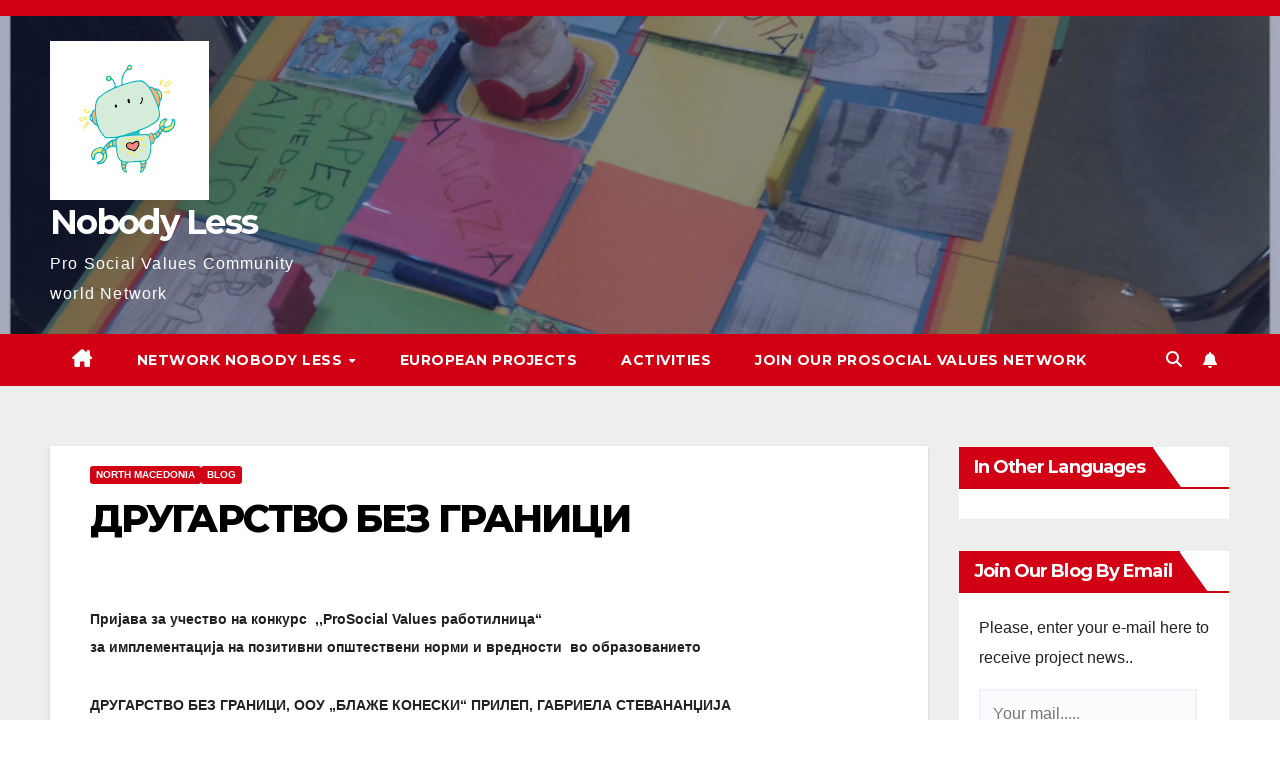

--- FILE ---
content_type: text/html; charset=UTF-8
request_url: https://nobodyless.org/%D0%B4%D1%80%D1%83%D0%B3%D0%B0%D1%80%D1%81%D1%82%D0%B2%D0%BE-%D0%B1%D0%B5%D0%B7-%D0%B3%D1%80%D0%B0%D0%BD%D0%B8%D1%86%D0%B8/
body_size: 31574
content:
<!DOCTYPE html>
<html lang="en-US">
<head>
<meta charset="UTF-8">
<meta name="viewport" content="width=device-width, initial-scale=1">
<link rel="profile" href="http://gmpg.org/xfn/11">
<meta name='robots' content='index, follow, max-image-preview:large, max-snippet:-1, max-video-preview:-1' />
<!-- Jetpack Site Verification Tags -->

	<title>ДРУГАРСТВО БЕЗ ГРАНИЦИ - Nobody Less</title>
	<link rel="canonical" href="https://nobodyless.org/in/другарство-без-граници/" />
	<meta property="og:locale" content="en_US" />
	<meta property="og:type" content="article" />
	<meta property="og:title" content="ДРУГАРСТВО БЕЗ ГРАНИЦИ - Nobody Less" />
	<meta property="og:description" content="Пријава&nbsp;за учество на конкурс&nbsp;&nbsp;,,ProSocial&nbsp;Values&nbsp;работилница“ за имплементација на позитивни општествени норми и вредности&nbsp;&nbsp;во образованието&nbsp; ДРУГАРСТВО БЕЗ ГРАНИЦИ,&nbsp;ООУ „БЛАЖЕ КОНЕСКИ“ ПРИЛЕП,&nbsp;ГАБРИЕЛА&nbsp;СТЕВАНАНЏИЈА&nbsp; Опис на&nbsp; активноста:&nbsp;&nbsp; ПОСЕТА НА ДНЕВЕН ЦЕНТАР ЗА ДЕЦА СО ПОСЕБНИ ПОТРЕБИ ОД СТРАНА НА ДЕЦА ОД 2 ОДДЕЛЕНИЕ ОД&nbsp;ООУ&nbsp;„БЛАЖЕ&nbsp;КОНЕСКИ“. ДОНИРАЊЕ НА БАЛОНИ, ЗАЕДНИЧКА РАБОТИЛНИЦА, СЛИКАЊЕ НА МАРАМИ, ЗАЕДНИЧКА ПРИРЕДБА.&nbsp;&nbsp; ПРИ&nbsp; ПОСЕТАТА&nbsp;ВТОРООДЕЛЕНЦИТЕ&nbsp;ПОКЛОНИЈА БАЛОНИ. СЕ РАКУВАА СО [&hellip;]" />
	<meta property="og:url" content="https://nobodyless.org/in/другарство-без-граници/" />
	<meta property="og:site_name" content="Nobody Less" />
	<meta property="article:publisher" content="https://www.facebook.com/groups/nobodyless" />
	<meta property="article:published_time" content="2019-02-27T22:51:55+00:00" />
	<meta property="article:modified_time" content="2020-12-10T10:39:12+00:00" />
	<meta property="og:image" content="https://nobodyless.org/wp-content/uploads/2019/02/42946569_10215938980204041_8816585917494984704_n-1.jpg" />
	<meta property="og:image:width" content="960" />
	<meta property="og:image:height" content="720" />
	<meta property="og:image:type" content="image/jpeg" />
	<meta name="author" content="Cobello Stefano" />
	<meta name="twitter:card" content="summary_large_image" />
	<meta name="twitter:label1" content="Written by" />
	<meta name="twitter:data1" content="Cobello Stefano" />
	<script type="application/ld+json" class="yoast-schema-graph">{"@context":"https://schema.org","@graph":[{"@type":"Article","@id":"https://nobodyless.org/in/%d0%b4%d1%80%d1%83%d0%b3%d0%b0%d1%80%d1%81%d1%82%d0%b2%d0%be-%d0%b1%d0%b5%d0%b7-%d0%b3%d1%80%d0%b0%d0%bd%d0%b8%d1%86%d0%b8/#article","isPartOf":{"@id":"https://nobodyless.org/in/%d0%b4%d1%80%d1%83%d0%b3%d0%b0%d1%80%d1%81%d1%82%d0%b2%d0%be-%d0%b1%d0%b5%d0%b7-%d0%b3%d1%80%d0%b0%d0%bd%d0%b8%d1%86%d0%b8/"},"author":{"name":"Cobello Stefano","@id":"https://nobodyless.org/in/#/schema/person/b4f712767340e5940636b86ed516531b"},"headline":"ДРУГАРСТВО БЕЗ ГРАНИЦИ","datePublished":"2019-02-27T22:51:55+00:00","dateModified":"2020-12-10T10:39:12+00:00","mainEntityOfPage":{"@id":"https://nobodyless.org/in/%d0%b4%d1%80%d1%83%d0%b3%d0%b0%d1%80%d1%81%d1%82%d0%b2%d0%be-%d0%b1%d0%b5%d0%b7-%d0%b3%d1%80%d0%b0%d0%bd%d0%b8%d1%86%d0%b8/"},"wordCount":199,"commentCount":0,"publisher":{"@id":"https://nobodyless.org/in/#organization"},"image":{"@id":"https://nobodyless.org/in/%d0%b4%d1%80%d1%83%d0%b3%d0%b0%d1%80%d1%81%d1%82%d0%b2%d0%be-%d0%b1%d0%b5%d0%b7-%d0%b3%d1%80%d0%b0%d0%bd%d0%b8%d1%86%d0%b8/#primaryimage"},"thumbnailUrl":"https://i0.wp.com/nobodyless.org/wp-content/uploads/2019/02/42946569_10215938980204041_8816585917494984704_n-1.jpg?fit=960%2C720&ssl=1","articleSection":["North Macedonia","Blog"],"inLanguage":"en-US","potentialAction":[{"@type":"CommentAction","name":"Comment","target":["https://nobodyless.org/in/%d0%b4%d1%80%d1%83%d0%b3%d0%b0%d1%80%d1%81%d1%82%d0%b2%d0%be-%d0%b1%d0%b5%d0%b7-%d0%b3%d1%80%d0%b0%d0%bd%d0%b8%d1%86%d0%b8/#respond"]}]},{"@type":"WebPage","@id":"https://nobodyless.org/in/%d0%b4%d1%80%d1%83%d0%b3%d0%b0%d1%80%d1%81%d1%82%d0%b2%d0%be-%d0%b1%d0%b5%d0%b7-%d0%b3%d1%80%d0%b0%d0%bd%d0%b8%d1%86%d0%b8/","url":"https://nobodyless.org/in/%d0%b4%d1%80%d1%83%d0%b3%d0%b0%d1%80%d1%81%d1%82%d0%b2%d0%be-%d0%b1%d0%b5%d0%b7-%d0%b3%d1%80%d0%b0%d0%bd%d0%b8%d1%86%d0%b8/","name":"ДРУГАРСТВО БЕЗ ГРАНИЦИ - Nobody Less","isPartOf":{"@id":"https://nobodyless.org/in/#website"},"primaryImageOfPage":{"@id":"https://nobodyless.org/in/%d0%b4%d1%80%d1%83%d0%b3%d0%b0%d1%80%d1%81%d1%82%d0%b2%d0%be-%d0%b1%d0%b5%d0%b7-%d0%b3%d1%80%d0%b0%d0%bd%d0%b8%d1%86%d0%b8/#primaryimage"},"image":{"@id":"https://nobodyless.org/in/%d0%b4%d1%80%d1%83%d0%b3%d0%b0%d1%80%d1%81%d1%82%d0%b2%d0%be-%d0%b1%d0%b5%d0%b7-%d0%b3%d1%80%d0%b0%d0%bd%d0%b8%d1%86%d0%b8/#primaryimage"},"thumbnailUrl":"https://i0.wp.com/nobodyless.org/wp-content/uploads/2019/02/42946569_10215938980204041_8816585917494984704_n-1.jpg?fit=960%2C720&ssl=1","datePublished":"2019-02-27T22:51:55+00:00","dateModified":"2020-12-10T10:39:12+00:00","breadcrumb":{"@id":"https://nobodyless.org/in/%d0%b4%d1%80%d1%83%d0%b3%d0%b0%d1%80%d1%81%d1%82%d0%b2%d0%be-%d0%b1%d0%b5%d0%b7-%d0%b3%d1%80%d0%b0%d0%bd%d0%b8%d1%86%d0%b8/#breadcrumb"},"inLanguage":"en-US","potentialAction":[{"@type":"ReadAction","target":["https://nobodyless.org/in/%d0%b4%d1%80%d1%83%d0%b3%d0%b0%d1%80%d1%81%d1%82%d0%b2%d0%be-%d0%b1%d0%b5%d0%b7-%d0%b3%d1%80%d0%b0%d0%bd%d0%b8%d1%86%d0%b8/"]}]},{"@type":"ImageObject","inLanguage":"en-US","@id":"https://nobodyless.org/in/%d0%b4%d1%80%d1%83%d0%b3%d0%b0%d1%80%d1%81%d1%82%d0%b2%d0%be-%d0%b1%d0%b5%d0%b7-%d0%b3%d1%80%d0%b0%d0%bd%d0%b8%d1%86%d0%b8/#primaryimage","url":"https://i0.wp.com/nobodyless.org/wp-content/uploads/2019/02/42946569_10215938980204041_8816585917494984704_n-1.jpg?fit=960%2C720&ssl=1","contentUrl":"https://i0.wp.com/nobodyless.org/wp-content/uploads/2019/02/42946569_10215938980204041_8816585917494984704_n-1.jpg?fit=960%2C720&ssl=1","width":960,"height":720},{"@type":"BreadcrumbList","@id":"https://nobodyless.org/in/%d0%b4%d1%80%d1%83%d0%b3%d0%b0%d1%80%d1%81%d1%82%d0%b2%d0%be-%d0%b1%d0%b5%d0%b7-%d0%b3%d1%80%d0%b0%d0%bd%d0%b8%d1%86%d0%b8/#breadcrumb","itemListElement":[{"@type":"ListItem","position":1,"name":"Home","item":"https://nobodyless.org/"},{"@type":"ListItem","position":2,"name":"Blog","item":"https://nobodyless.org/at/blog/"},{"@type":"ListItem","position":3,"name":"ДРУГАРСТВО БЕЗ ГРАНИЦИ"}]},{"@type":"WebSite","@id":"https://nobodyless.org/in/#website","url":"https://nobodyless.org/in/","name":"Nobody Less","description":"Pro Social Values Community world Network","publisher":{"@id":"https://nobodyless.org/in/#organization"},"potentialAction":[{"@type":"SearchAction","target":{"@type":"EntryPoint","urlTemplate":"https://nobodyless.org/in/?s={search_term_string}"},"query-input":{"@type":"PropertyValueSpecification","valueRequired":true,"valueName":"search_term_string"}}],"inLanguage":"en-US"},{"@type":"Organization","@id":"https://nobodyless.org/in/#organization","name":"Nobodyless Network","url":"https://nobodyless.org/in/","logo":{"@type":"ImageObject","inLanguage":"en-US","@id":"https://nobodyless.org/in/#/schema/logo/image/","url":"https://nobodyless.org/wp-content/uploads/2017/12/cropped-stem7.png","contentUrl":"https://nobodyless.org/wp-content/uploads/2017/12/cropped-stem7.png","width":159,"height":159,"caption":"Nobodyless Network"},"image":{"@id":"https://nobodyless.org/in/#/schema/logo/image/"},"sameAs":["https://www.facebook.com/groups/nobodyless"]},{"@type":"Person","@id":"https://nobodyless.org/in/#/schema/person/b4f712767340e5940636b86ed516531b","name":"Cobello Stefano","image":{"@type":"ImageObject","inLanguage":"en-US","@id":"https://nobodyless.org/in/#/schema/person/image/","url":"https://secure.gravatar.com/avatar/0421299bfd493accc1e48276907d53d7f08abe41b2957d2ec3dc8107caf9e562?s=96&d=mm&r=g","contentUrl":"https://secure.gravatar.com/avatar/0421299bfd493accc1e48276907d53d7f08abe41b2957d2ec3dc8107caf9e562?s=96&d=mm&r=g","caption":"Cobello Stefano"},"sameAs":["http://www.cobellostefano.info"],"url":"https://nobodyless.org/author/stevr1it/"}]}</script>


<link rel='dns-prefetch' href='//static.addtoany.com' />
<link rel='dns-prefetch' href='//secure.gravatar.com' />
<link rel='dns-prefetch' href='//stats.wp.com' />
<link rel='dns-prefetch' href='//fonts.googleapis.com' />
<link rel='dns-prefetch' href='//widgets.wp.com' />
<link rel='dns-prefetch' href='//s0.wp.com' />
<link rel='dns-prefetch' href='//0.gravatar.com' />
<link rel='dns-prefetch' href='//1.gravatar.com' />
<link rel='dns-prefetch' href='//2.gravatar.com' />
<link rel='dns-prefetch' href='//jetpack.wordpress.com' />
<link rel='dns-prefetch' href='//public-api.wordpress.com' />
<link rel='dns-prefetch' href='//v0.wordpress.com' />
<link rel='preconnect' href='//c0.wp.com' />
<link rel='preconnect' href='//i0.wp.com' />
<link rel="alternate" type="application/rss+xml" title="Nobody Less &raquo; Feed" href="https://nobodyless.org/feed/" />
<link rel="alternate" type="application/rss+xml" title="Nobody Less &raquo; Comments Feed" href="https://nobodyless.org/comments/feed/" />
<link rel="alternate" type="application/rss+xml" title="Nobody Less &raquo; ДРУГАРСТВО БЕЗ ГРАНИЦИ Comments Feed" href="https://nobodyless.org/%d0%b4%d1%80%d1%83%d0%b3%d0%b0%d1%80%d1%81%d1%82%d0%b2%d0%be-%d0%b1%d0%b5%d0%b7-%d0%b3%d1%80%d0%b0%d0%bd%d0%b8%d1%86%d0%b8/feed/" />
<link rel="alternate" title="oEmbed (JSON)" type="application/json+oembed" href="https://nobodyless.org/wp-json/oembed/1.0/embed?url=https%3A%2F%2Fnobodyless.org%2F%25d0%25b4%25d1%2580%25d1%2583%25d0%25b3%25d0%25b0%25d1%2580%25d1%2581%25d1%2582%25d0%25b2%25d0%25be-%25d0%25b1%25d0%25b5%25d0%25b7-%25d0%25b3%25d1%2580%25d0%25b0%25d0%25bd%25d0%25b8%25d1%2586%25d0%25b8%2F" />
<link rel="alternate" title="oEmbed (XML)" type="text/xml+oembed" href="https://nobodyless.org/wp-json/oembed/1.0/embed?url=https%3A%2F%2Fnobodyless.org%2F%25d0%25b4%25d1%2580%25d1%2583%25d0%25b3%25d0%25b0%25d1%2580%25d1%2581%25d1%2582%25d0%25b2%25d0%25be-%25d0%25b1%25d0%25b5%25d0%25b7-%25d0%25b3%25d1%2580%25d0%25b0%25d0%25bd%25d0%25b8%25d1%2586%25d0%25b8%2F&#038;format=xml" />
<style id='wp-img-auto-sizes-contain-inline-css'>
img:is([sizes=auto i],[sizes^="auto," i]){contain-intrinsic-size:3000px 1500px}
/*# sourceURL=wp-img-auto-sizes-contain-inline-css */
</style>
<link rel='stylesheet' id='dashicons-css' href='https://c0.wp.com/c/6.9/wp-includes/css/dashicons.min.css' media='all' />
<link rel='stylesheet' id='post-views-counter-frontend-css' href='https://nobodyless.org/wp-content/plugins/post-views-counter/css/frontend.css' media='all' />
<link rel='stylesheet' id='embedpress-css-css' href='https://nobodyless.org/wp-content/plugins/embedpress/assets/css/embedpress.css' media='all' />
<link rel='stylesheet' id='embedpress-blocks-style-css' href='https://nobodyless.org/wp-content/plugins/embedpress/assets/css/blocks.build.css' media='all' />
<link rel='stylesheet' id='embedpress-lazy-load-css-css' href='https://nobodyless.org/wp-content/plugins/embedpress/assets/css/lazy-load.css' media='all' />
<style id='wp-emoji-styles-inline-css'>

	img.wp-smiley, img.emoji {
		display: inline !important;
		border: none !important;
		box-shadow: none !important;
		height: 1em !important;
		width: 1em !important;
		margin: 0 0.07em !important;
		vertical-align: -0.1em !important;
		background: none !important;
		padding: 0 !important;
	}
/*# sourceURL=wp-emoji-styles-inline-css */
</style>
<link rel='stylesheet' id='wp-block-library-css' href='https://c0.wp.com/c/6.9/wp-includes/css/dist/block-library/style.min.css' media='all' />
<style id='wp-block-library-theme-inline-css'>
.wp-block-audio :where(figcaption){color:#555;font-size:13px;text-align:center}.is-dark-theme .wp-block-audio :where(figcaption){color:#ffffffa6}.wp-block-audio{margin:0 0 1em}.wp-block-code{border:1px solid #ccc;border-radius:4px;font-family:Menlo,Consolas,monaco,monospace;padding:.8em 1em}.wp-block-embed :where(figcaption){color:#555;font-size:13px;text-align:center}.is-dark-theme .wp-block-embed :where(figcaption){color:#ffffffa6}.wp-block-embed{margin:0 0 1em}.blocks-gallery-caption{color:#555;font-size:13px;text-align:center}.is-dark-theme .blocks-gallery-caption{color:#ffffffa6}:root :where(.wp-block-image figcaption){color:#555;font-size:13px;text-align:center}.is-dark-theme :root :where(.wp-block-image figcaption){color:#ffffffa6}.wp-block-image{margin:0 0 1em}.wp-block-pullquote{border-bottom:4px solid;border-top:4px solid;color:currentColor;margin-bottom:1.75em}.wp-block-pullquote :where(cite),.wp-block-pullquote :where(footer),.wp-block-pullquote__citation{color:currentColor;font-size:.8125em;font-style:normal;text-transform:uppercase}.wp-block-quote{border-left:.25em solid;margin:0 0 1.75em;padding-left:1em}.wp-block-quote cite,.wp-block-quote footer{color:currentColor;font-size:.8125em;font-style:normal;position:relative}.wp-block-quote:where(.has-text-align-right){border-left:none;border-right:.25em solid;padding-left:0;padding-right:1em}.wp-block-quote:where(.has-text-align-center){border:none;padding-left:0}.wp-block-quote.is-large,.wp-block-quote.is-style-large,.wp-block-quote:where(.is-style-plain){border:none}.wp-block-search .wp-block-search__label{font-weight:700}.wp-block-search__button{border:1px solid #ccc;padding:.375em .625em}:where(.wp-block-group.has-background){padding:1.25em 2.375em}.wp-block-separator.has-css-opacity{opacity:.4}.wp-block-separator{border:none;border-bottom:2px solid;margin-left:auto;margin-right:auto}.wp-block-separator.has-alpha-channel-opacity{opacity:1}.wp-block-separator:not(.is-style-wide):not(.is-style-dots){width:100px}.wp-block-separator.has-background:not(.is-style-dots){border-bottom:none;height:1px}.wp-block-separator.has-background:not(.is-style-wide):not(.is-style-dots){height:2px}.wp-block-table{margin:0 0 1em}.wp-block-table td,.wp-block-table th{word-break:normal}.wp-block-table :where(figcaption){color:#555;font-size:13px;text-align:center}.is-dark-theme .wp-block-table :where(figcaption){color:#ffffffa6}.wp-block-video :where(figcaption){color:#555;font-size:13px;text-align:center}.is-dark-theme .wp-block-video :where(figcaption){color:#ffffffa6}.wp-block-video{margin:0 0 1em}:root :where(.wp-block-template-part.has-background){margin-bottom:0;margin-top:0;padding:1.25em 2.375em}
/*# sourceURL=/wp-includes/css/dist/block-library/theme.min.css */
</style>
<style id='classic-theme-styles-inline-css'>
/*! This file is auto-generated */
.wp-block-button__link{color:#fff;background-color:#32373c;border-radius:9999px;box-shadow:none;text-decoration:none;padding:calc(.667em + 2px) calc(1.333em + 2px);font-size:1.125em}.wp-block-file__button{background:#32373c;color:#fff;text-decoration:none}
/*# sourceURL=/wp-includes/css/classic-themes.min.css */
</style>
<link rel='stylesheet' id='mediaelement-css' href='https://c0.wp.com/c/6.9/wp-includes/js/mediaelement/mediaelementplayer-legacy.min.css' media='all' />
<link rel='stylesheet' id='wp-mediaelement-css' href='https://c0.wp.com/c/6.9/wp-includes/js/mediaelement/wp-mediaelement.min.css' media='all' />
<style id='jetpack-sharing-buttons-style-inline-css'>
.jetpack-sharing-buttons__services-list{display:flex;flex-direction:row;flex-wrap:wrap;gap:0;list-style-type:none;margin:5px;padding:0}.jetpack-sharing-buttons__services-list.has-small-icon-size{font-size:12px}.jetpack-sharing-buttons__services-list.has-normal-icon-size{font-size:16px}.jetpack-sharing-buttons__services-list.has-large-icon-size{font-size:24px}.jetpack-sharing-buttons__services-list.has-huge-icon-size{font-size:36px}@media print{.jetpack-sharing-buttons__services-list{display:none!important}}.editor-styles-wrapper .wp-block-jetpack-sharing-buttons{gap:0;padding-inline-start:0}ul.jetpack-sharing-buttons__services-list.has-background{padding:1.25em 2.375em}
/*# sourceURL=https://nobodyless.org/wp-content/plugins/jetpack/_inc/blocks/sharing-buttons/view.css */
</style>
<style id='global-styles-inline-css'>
:root{--wp--preset--aspect-ratio--square: 1;--wp--preset--aspect-ratio--4-3: 4/3;--wp--preset--aspect-ratio--3-4: 3/4;--wp--preset--aspect-ratio--3-2: 3/2;--wp--preset--aspect-ratio--2-3: 2/3;--wp--preset--aspect-ratio--16-9: 16/9;--wp--preset--aspect-ratio--9-16: 9/16;--wp--preset--color--black: #000000;--wp--preset--color--cyan-bluish-gray: #abb8c3;--wp--preset--color--white: #ffffff;--wp--preset--color--pale-pink: #f78da7;--wp--preset--color--vivid-red: #cf2e2e;--wp--preset--color--luminous-vivid-orange: #ff6900;--wp--preset--color--luminous-vivid-amber: #fcb900;--wp--preset--color--light-green-cyan: #7bdcb5;--wp--preset--color--vivid-green-cyan: #00d084;--wp--preset--color--pale-cyan-blue: #8ed1fc;--wp--preset--color--vivid-cyan-blue: #0693e3;--wp--preset--color--vivid-purple: #9b51e0;--wp--preset--gradient--vivid-cyan-blue-to-vivid-purple: linear-gradient(135deg,rgb(6,147,227) 0%,rgb(155,81,224) 100%);--wp--preset--gradient--light-green-cyan-to-vivid-green-cyan: linear-gradient(135deg,rgb(122,220,180) 0%,rgb(0,208,130) 100%);--wp--preset--gradient--luminous-vivid-amber-to-luminous-vivid-orange: linear-gradient(135deg,rgb(252,185,0) 0%,rgb(255,105,0) 100%);--wp--preset--gradient--luminous-vivid-orange-to-vivid-red: linear-gradient(135deg,rgb(255,105,0) 0%,rgb(207,46,46) 100%);--wp--preset--gradient--very-light-gray-to-cyan-bluish-gray: linear-gradient(135deg,rgb(238,238,238) 0%,rgb(169,184,195) 100%);--wp--preset--gradient--cool-to-warm-spectrum: linear-gradient(135deg,rgb(74,234,220) 0%,rgb(151,120,209) 20%,rgb(207,42,186) 40%,rgb(238,44,130) 60%,rgb(251,105,98) 80%,rgb(254,248,76) 100%);--wp--preset--gradient--blush-light-purple: linear-gradient(135deg,rgb(255,206,236) 0%,rgb(152,150,240) 100%);--wp--preset--gradient--blush-bordeaux: linear-gradient(135deg,rgb(254,205,165) 0%,rgb(254,45,45) 50%,rgb(107,0,62) 100%);--wp--preset--gradient--luminous-dusk: linear-gradient(135deg,rgb(255,203,112) 0%,rgb(199,81,192) 50%,rgb(65,88,208) 100%);--wp--preset--gradient--pale-ocean: linear-gradient(135deg,rgb(255,245,203) 0%,rgb(182,227,212) 50%,rgb(51,167,181) 100%);--wp--preset--gradient--electric-grass: linear-gradient(135deg,rgb(202,248,128) 0%,rgb(113,206,126) 100%);--wp--preset--gradient--midnight: linear-gradient(135deg,rgb(2,3,129) 0%,rgb(40,116,252) 100%);--wp--preset--font-size--small: 13px;--wp--preset--font-size--medium: 20px;--wp--preset--font-size--large: 36px;--wp--preset--font-size--x-large: 42px;--wp--preset--spacing--20: 0.44rem;--wp--preset--spacing--30: 0.67rem;--wp--preset--spacing--40: 1rem;--wp--preset--spacing--50: 1.5rem;--wp--preset--spacing--60: 2.25rem;--wp--preset--spacing--70: 3.38rem;--wp--preset--spacing--80: 5.06rem;--wp--preset--shadow--natural: 6px 6px 9px rgba(0, 0, 0, 0.2);--wp--preset--shadow--deep: 12px 12px 50px rgba(0, 0, 0, 0.4);--wp--preset--shadow--sharp: 6px 6px 0px rgba(0, 0, 0, 0.2);--wp--preset--shadow--outlined: 6px 6px 0px -3px rgb(255, 255, 255), 6px 6px rgb(0, 0, 0);--wp--preset--shadow--crisp: 6px 6px 0px rgb(0, 0, 0);}:root :where(.is-layout-flow) > :first-child{margin-block-start: 0;}:root :where(.is-layout-flow) > :last-child{margin-block-end: 0;}:root :where(.is-layout-flow) > *{margin-block-start: 24px;margin-block-end: 0;}:root :where(.is-layout-constrained) > :first-child{margin-block-start: 0;}:root :where(.is-layout-constrained) > :last-child{margin-block-end: 0;}:root :where(.is-layout-constrained) > *{margin-block-start: 24px;margin-block-end: 0;}:root :where(.is-layout-flex){gap: 24px;}:root :where(.is-layout-grid){gap: 24px;}body .is-layout-flex{display: flex;}.is-layout-flex{flex-wrap: wrap;align-items: center;}.is-layout-flex > :is(*, div){margin: 0;}body .is-layout-grid{display: grid;}.is-layout-grid > :is(*, div){margin: 0;}.has-black-color{color: var(--wp--preset--color--black) !important;}.has-cyan-bluish-gray-color{color: var(--wp--preset--color--cyan-bluish-gray) !important;}.has-white-color{color: var(--wp--preset--color--white) !important;}.has-pale-pink-color{color: var(--wp--preset--color--pale-pink) !important;}.has-vivid-red-color{color: var(--wp--preset--color--vivid-red) !important;}.has-luminous-vivid-orange-color{color: var(--wp--preset--color--luminous-vivid-orange) !important;}.has-luminous-vivid-amber-color{color: var(--wp--preset--color--luminous-vivid-amber) !important;}.has-light-green-cyan-color{color: var(--wp--preset--color--light-green-cyan) !important;}.has-vivid-green-cyan-color{color: var(--wp--preset--color--vivid-green-cyan) !important;}.has-pale-cyan-blue-color{color: var(--wp--preset--color--pale-cyan-blue) !important;}.has-vivid-cyan-blue-color{color: var(--wp--preset--color--vivid-cyan-blue) !important;}.has-vivid-purple-color{color: var(--wp--preset--color--vivid-purple) !important;}.has-black-background-color{background-color: var(--wp--preset--color--black) !important;}.has-cyan-bluish-gray-background-color{background-color: var(--wp--preset--color--cyan-bluish-gray) !important;}.has-white-background-color{background-color: var(--wp--preset--color--white) !important;}.has-pale-pink-background-color{background-color: var(--wp--preset--color--pale-pink) !important;}.has-vivid-red-background-color{background-color: var(--wp--preset--color--vivid-red) !important;}.has-luminous-vivid-orange-background-color{background-color: var(--wp--preset--color--luminous-vivid-orange) !important;}.has-luminous-vivid-amber-background-color{background-color: var(--wp--preset--color--luminous-vivid-amber) !important;}.has-light-green-cyan-background-color{background-color: var(--wp--preset--color--light-green-cyan) !important;}.has-vivid-green-cyan-background-color{background-color: var(--wp--preset--color--vivid-green-cyan) !important;}.has-pale-cyan-blue-background-color{background-color: var(--wp--preset--color--pale-cyan-blue) !important;}.has-vivid-cyan-blue-background-color{background-color: var(--wp--preset--color--vivid-cyan-blue) !important;}.has-vivid-purple-background-color{background-color: var(--wp--preset--color--vivid-purple) !important;}.has-black-border-color{border-color: var(--wp--preset--color--black) !important;}.has-cyan-bluish-gray-border-color{border-color: var(--wp--preset--color--cyan-bluish-gray) !important;}.has-white-border-color{border-color: var(--wp--preset--color--white) !important;}.has-pale-pink-border-color{border-color: var(--wp--preset--color--pale-pink) !important;}.has-vivid-red-border-color{border-color: var(--wp--preset--color--vivid-red) !important;}.has-luminous-vivid-orange-border-color{border-color: var(--wp--preset--color--luminous-vivid-orange) !important;}.has-luminous-vivid-amber-border-color{border-color: var(--wp--preset--color--luminous-vivid-amber) !important;}.has-light-green-cyan-border-color{border-color: var(--wp--preset--color--light-green-cyan) !important;}.has-vivid-green-cyan-border-color{border-color: var(--wp--preset--color--vivid-green-cyan) !important;}.has-pale-cyan-blue-border-color{border-color: var(--wp--preset--color--pale-cyan-blue) !important;}.has-vivid-cyan-blue-border-color{border-color: var(--wp--preset--color--vivid-cyan-blue) !important;}.has-vivid-purple-border-color{border-color: var(--wp--preset--color--vivid-purple) !important;}.has-vivid-cyan-blue-to-vivid-purple-gradient-background{background: var(--wp--preset--gradient--vivid-cyan-blue-to-vivid-purple) !important;}.has-light-green-cyan-to-vivid-green-cyan-gradient-background{background: var(--wp--preset--gradient--light-green-cyan-to-vivid-green-cyan) !important;}.has-luminous-vivid-amber-to-luminous-vivid-orange-gradient-background{background: var(--wp--preset--gradient--luminous-vivid-amber-to-luminous-vivid-orange) !important;}.has-luminous-vivid-orange-to-vivid-red-gradient-background{background: var(--wp--preset--gradient--luminous-vivid-orange-to-vivid-red) !important;}.has-very-light-gray-to-cyan-bluish-gray-gradient-background{background: var(--wp--preset--gradient--very-light-gray-to-cyan-bluish-gray) !important;}.has-cool-to-warm-spectrum-gradient-background{background: var(--wp--preset--gradient--cool-to-warm-spectrum) !important;}.has-blush-light-purple-gradient-background{background: var(--wp--preset--gradient--blush-light-purple) !important;}.has-blush-bordeaux-gradient-background{background: var(--wp--preset--gradient--blush-bordeaux) !important;}.has-luminous-dusk-gradient-background{background: var(--wp--preset--gradient--luminous-dusk) !important;}.has-pale-ocean-gradient-background{background: var(--wp--preset--gradient--pale-ocean) !important;}.has-electric-grass-gradient-background{background: var(--wp--preset--gradient--electric-grass) !important;}.has-midnight-gradient-background{background: var(--wp--preset--gradient--midnight) !important;}.has-small-font-size{font-size: var(--wp--preset--font-size--small) !important;}.has-medium-font-size{font-size: var(--wp--preset--font-size--medium) !important;}.has-large-font-size{font-size: var(--wp--preset--font-size--large) !important;}.has-x-large-font-size{font-size: var(--wp--preset--font-size--x-large) !important;}
:root :where(.wp-block-pullquote){font-size: 1.5em;line-height: 1.6;}
/*# sourceURL=global-styles-inline-css */
</style>
<link rel='stylesheet' id='vlp-public-css' href='https://nobodyless.org/wp-content/plugins/visual-link-preview/dist/public.css' media='all' />
<link rel='stylesheet' id='newsup-fonts-css' href='//fonts.googleapis.com/css?family=Montserrat%3A400%2C500%2C700%2C800%7CWork%2BSans%3A300%2C400%2C500%2C600%2C700%2C800%2C900%26display%3Dswap&#038;subset=latin%2Clatin-ext' media='all' />
<link rel='stylesheet' id='bootstrap-css' href='https://nobodyless.org/wp-content/themes/newsup/css/bootstrap.css' media='all' />
<link rel='stylesheet' id='newsup-style-css' href='https://nobodyless.org/wp-content/themes/newsberg/style.css' media='all' />
<style id='newsup-style-inline-css'>
.byline { clip: rect(1px, 1px, 1px, 1px); height: 1px; position: absolute; overflow: hidden; width: 1px; }
/*# sourceURL=newsup-style-inline-css */
</style>
<link rel='stylesheet' id='font-awesome-5-all-css' href='https://nobodyless.org/wp-content/themes/newsup/css/font-awesome/css/all.min.css' media='all' />
<link rel='stylesheet' id='font-awesome-4-shim-css' href='https://nobodyless.org/wp-content/themes/newsup/css/font-awesome/css/v4-shims.min.css' media='all' />
<link rel='stylesheet' id='owl-carousel-css' href='https://nobodyless.org/wp-content/themes/newsup/css/owl.carousel.css' media='all' />
<link rel='stylesheet' id='smartmenus-css' href='https://nobodyless.org/wp-content/themes/newsup/css/jquery.smartmenus.bootstrap.css' media='all' />
<link rel='stylesheet' id='newsup-custom-css-css' href='https://nobodyless.org/wp-content/themes/newsup/inc/ansar/customize/css/customizer.css' media='all' />
<link rel='stylesheet' id='jetpack_likes-css' href='https://c0.wp.com/p/jetpack/15.3.1/modules/likes/style.css' media='all' />
<link rel='stylesheet' id='jetpack-subscriptions-css' href='https://c0.wp.com/p/jetpack/15.3.1/_inc/build/subscriptions/subscriptions.min.css' media='all' />
<link rel='stylesheet' id='addtoany-css' href='https://nobodyless.org/wp-content/plugins/add-to-any/addtoany.min.css' media='all' />
<link rel='stylesheet' id='elementor-frontend-css' href='https://nobodyless.org/wp-content/plugins/elementor/assets/css/frontend.min.css' media='all' />
<link rel='stylesheet' id='eael-general-css' href='https://nobodyless.org/wp-content/plugins/essential-addons-for-elementor-lite/assets/front-end/css/view/general.min.css' media='all' />
<link rel='stylesheet' id='newsup-style-parent-css' href='https://nobodyless.org/wp-content/themes/newsup/style.css' media='all' />
<link rel='stylesheet' id='newsberg-style-css' href='https://nobodyless.org/wp-content/themes/newsberg/style.css' media='all' />
<link rel='stylesheet' id='newsberg-default-css-css' href='https://nobodyless.org/wp-content/themes/newsberg/css/colors/default.css' media='all' />
<link rel='stylesheet' id='jetpack-swiper-library-css' href='https://c0.wp.com/p/jetpack/15.3.1/_inc/blocks/swiper.css' media='all' />
<link rel='stylesheet' id='jetpack-carousel-css' href='https://c0.wp.com/p/jetpack/15.3.1/modules/carousel/jetpack-carousel.css' media='all' />
<link rel='stylesheet' id='sharedaddy-css' href='https://c0.wp.com/p/jetpack/15.3.1/modules/sharedaddy/sharing.css' media='all' />
<link rel='stylesheet' id='social-logos-css' href='https://c0.wp.com/p/jetpack/15.3.1/_inc/social-logos/social-logos.min.css' media='all' />
<script id="addtoany-core-js-before">
window.a2a_config=window.a2a_config||{};a2a_config.callbacks=[];a2a_config.overlays=[];a2a_config.templates={};

//# sourceURL=addtoany-core-js-before
</script>
<script defer src="https://static.addtoany.com/menu/page.js" id="addtoany-core-js"></script>
<script src="https://c0.wp.com/c/6.9/wp-includes/js/jquery/jquery.min.js" id="jquery-core-js"></script>
<script src="https://c0.wp.com/c/6.9/wp-includes/js/jquery/jquery-migrate.min.js" id="jquery-migrate-js"></script>
<script defer src="https://nobodyless.org/wp-content/plugins/add-to-any/addtoany.min.js" id="addtoany-jquery-js"></script>
<script src="https://nobodyless.org/wp-content/themes/newsup/js/navigation.js" id="newsup-navigation-js"></script>
<script src="https://nobodyless.org/wp-content/themes/newsup/js/bootstrap.js" id="bootstrap-js"></script>
<script src="https://nobodyless.org/wp-content/themes/newsup/js/owl.carousel.min.js" id="owl-carousel-min-js"></script>
<script src="https://nobodyless.org/wp-content/themes/newsup/js/jquery.smartmenus.js" id="smartmenus-js-js"></script>
<script src="https://nobodyless.org/wp-content/themes/newsup/js/jquery.smartmenus.bootstrap.js" id="bootstrap-smartmenus-js-js"></script>
<script src="https://nobodyless.org/wp-content/themes/newsup/js/jquery.marquee.js" id="newsup-marquee-js-js"></script>
<script src="https://nobodyless.org/wp-content/themes/newsup/js/main.js" id="newsup-main-js-js"></script>
<link rel="https://api.w.org/" href="https://nobodyless.org/wp-json/" /><link rel="alternate" title="JSON" type="application/json" href="https://nobodyless.org/wp-json/wp/v2/posts/2321" /><link rel="EditURI" type="application/rsd+xml" title="RSD" href="https://nobodyless.org/xmlrpc.php?rsd" />

<link rel='shortlink' href='https://wp.me/pcHSmX-Br' />
	<style>img#wpstats{display:none}</style>
		<script type="text/javascript" src="//nobodyless.org/?wordfence_syncAttackData=1767614313.1858" async></script><!-- Analytics by WP Statistics - https://wp-statistics.com -->
<link rel="pingback" href="https://nobodyless.org/xmlrpc.php"> 
<style type="text/css" id="custom-background-css">
    .wrapper { background-color: #eee; }
</style>
<meta name="generator" content="Elementor 3.34.0; features: additional_custom_breakpoints; settings: css_print_method-external, google_font-enabled, font_display-auto">
			<style>
				.e-con.e-parent:nth-of-type(n+4):not(.e-lazyloaded):not(.e-no-lazyload),
				.e-con.e-parent:nth-of-type(n+4):not(.e-lazyloaded):not(.e-no-lazyload) * {
					background-image: none !important;
				}
				@media screen and (max-height: 1024px) {
					.e-con.e-parent:nth-of-type(n+3):not(.e-lazyloaded):not(.e-no-lazyload),
					.e-con.e-parent:nth-of-type(n+3):not(.e-lazyloaded):not(.e-no-lazyload) * {
						background-image: none !important;
					}
				}
				@media screen and (max-height: 640px) {
					.e-con.e-parent:nth-of-type(n+2):not(.e-lazyloaded):not(.e-no-lazyload),
					.e-con.e-parent:nth-of-type(n+2):not(.e-lazyloaded):not(.e-no-lazyload) * {
						background-image: none !important;
					}
				}
			</style>
			<noscript><style>.lazyload[data-src]{display:none !important;}</style></noscript><style>.lazyload{background-image:none !important;}.lazyload:before{background-image:none !important;}</style>    <style type="text/css">
            body .site-title a,
        body .site-description {
            color: ##143745;
        }

        .site-branding-text .site-title a {
                font-size: px;
            }

            @media only screen and (max-width: 640px) {
                .site-branding-text .site-title a {
                    font-size: 40px;

                }
            }

            @media only screen and (max-width: 375px) {
                .site-branding-text .site-title a {
                    font-size: 32px;

                }
            }

        </style>
    <link rel="icon" href="https://i0.wp.com/nobodyless.org/wp-content/uploads/2017/11/cropped-LogosBeneficairesErasmusRIGHT_IT-1-1.jpg?fit=32%2C32&#038;ssl=1" sizes="32x32" />
<link rel="icon" href="https://i0.wp.com/nobodyless.org/wp-content/uploads/2017/11/cropped-LogosBeneficairesErasmusRIGHT_IT-1-1.jpg?fit=192%2C192&#038;ssl=1" sizes="192x192" />
<link rel="apple-touch-icon" href="https://i0.wp.com/nobodyless.org/wp-content/uploads/2017/11/cropped-LogosBeneficairesErasmusRIGHT_IT-1-1.jpg?fit=180%2C180&#038;ssl=1" />
<meta name="msapplication-TileImage" content="https://i0.wp.com/nobodyless.org/wp-content/uploads/2017/11/cropped-LogosBeneficairesErasmusRIGHT_IT-1-1.jpg?fit=270%2C270&#038;ssl=1" />
</head>
<body class="wp-singular post-template-default single single-post postid-2321 single-format-standard wp-custom-logo wp-embed-responsive wp-theme-newsup wp-child-theme-newsberg ta-hide-date-author-in-list author-hidden elementor-default elementor-kit-5155" >
<div id="page" class="site">
<a class="skip-link screen-reader-text" href="#content">
Skip to content</a>
  <div class="wrapper" id="custom-background-css">
    <header class="mg-headwidget">
      <!--==================== TOP BAR ====================-->
      <div class="mg-head-detail hidden-xs">
    <div class="container-fluid">
        <div class="row align-items-center">
            <div class="col-md-6 col-xs-12">
                <ul class="info-left">
                                    </ul>
            </div>
            <div class="col-md-6 col-xs-12">
                <ul class="mg-social info-right">
                                    </ul>
            </div>
        </div>
    </div>
</div>
      <div class="clearfix"></div>

      
      <div class="mg-nav-widget-area-back lazyload" style='' data-back="https://nobodyless.org/wp-content/uploads/2020/07/cropped-Prosocial-Week-Activities-IC-12-Golosine-PIC.jpg" data-eio-rwidth="1600" data-eio-rheight="600">
                <div class="overlay">
          <div class="inner"  style="background-color:rgba(32,47,91,0.4);" > 
              <div class="container-fluid">
                  <div class="mg-nav-widget-area">
                    <div class="row align-items-center">
                      <div class="col-md-3 text-center-xs">
                        <div class="navbar-header">
                          <div class="site-logo">
                            <a href="https://nobodyless.org/" class="navbar-brand" rel="home"><img width="159" height="159" src="[data-uri]" class="custom-logo lazyload" alt="Nobody Less" decoding="async"   data-attachment-id="8895" data-permalink="https://nobodyless.org/prosocial-value-community-2/cropped-stem7-png/" data-orig-file="https://i0.wp.com/nobodyless.org/wp-content/uploads/2017/12/cropped-stem7.png?fit=159%2C159&amp;ssl=1" data-orig-size="159,159" data-comments-opened="1" data-image-meta="{&quot;aperture&quot;:&quot;0&quot;,&quot;credit&quot;:&quot;&quot;,&quot;camera&quot;:&quot;&quot;,&quot;caption&quot;:&quot;&quot;,&quot;created_timestamp&quot;:&quot;0&quot;,&quot;copyright&quot;:&quot;&quot;,&quot;focal_length&quot;:&quot;0&quot;,&quot;iso&quot;:&quot;0&quot;,&quot;shutter_speed&quot;:&quot;0&quot;,&quot;title&quot;:&quot;&quot;,&quot;orientation&quot;:&quot;0&quot;}" data-image-title="cropped-stem7.png" data-image-description="&lt;p&gt;https://nobodyless.org/wp-content/uploads/2017/12/cropped-stem7.png&lt;/p&gt;
" data-image-caption="" data-medium-file="https://i0.wp.com/nobodyless.org/wp-content/uploads/2017/12/cropped-stem7.png?fit=159%2C159&amp;ssl=1" data-large-file="https://i0.wp.com/nobodyless.org/wp-content/uploads/2017/12/cropped-stem7.png?fit=159%2C159&amp;ssl=1" data-src="https://i0.wp.com/nobodyless.org/wp-content/uploads/2017/12/cropped-stem7.png?fit=159%2C159&ssl=1" data-srcset="https://i0.wp.com/nobodyless.org/wp-content/uploads/2017/12/cropped-stem7.png?w=159&amp;ssl=1 159w, https://i0.wp.com/nobodyless.org/wp-content/uploads/2017/12/cropped-stem7.png?resize=150%2C150&amp;ssl=1 150w" data-sizes="auto" data-eio-rwidth="159" data-eio-rheight="159" /><noscript><img width="159" height="159" src="https://i0.wp.com/nobodyless.org/wp-content/uploads/2017/12/cropped-stem7.png?fit=159%2C159&amp;ssl=1" class="custom-logo" alt="Nobody Less" decoding="async" srcset="https://i0.wp.com/nobodyless.org/wp-content/uploads/2017/12/cropped-stem7.png?w=159&amp;ssl=1 159w, https://i0.wp.com/nobodyless.org/wp-content/uploads/2017/12/cropped-stem7.png?resize=150%2C150&amp;ssl=1 150w" sizes="(max-width: 159px) 100vw, 159px" data-attachment-id="8895" data-permalink="https://nobodyless.org/prosocial-value-community-2/cropped-stem7-png/" data-orig-file="https://i0.wp.com/nobodyless.org/wp-content/uploads/2017/12/cropped-stem7.png?fit=159%2C159&amp;ssl=1" data-orig-size="159,159" data-comments-opened="1" data-image-meta="{&quot;aperture&quot;:&quot;0&quot;,&quot;credit&quot;:&quot;&quot;,&quot;camera&quot;:&quot;&quot;,&quot;caption&quot;:&quot;&quot;,&quot;created_timestamp&quot;:&quot;0&quot;,&quot;copyright&quot;:&quot;&quot;,&quot;focal_length&quot;:&quot;0&quot;,&quot;iso&quot;:&quot;0&quot;,&quot;shutter_speed&quot;:&quot;0&quot;,&quot;title&quot;:&quot;&quot;,&quot;orientation&quot;:&quot;0&quot;}" data-image-title="cropped-stem7.png" data-image-description="&lt;p&gt;https://nobodyless.org/wp-content/uploads/2017/12/cropped-stem7.png&lt;/p&gt;
" data-image-caption="" data-medium-file="https://i0.wp.com/nobodyless.org/wp-content/uploads/2017/12/cropped-stem7.png?fit=159%2C159&amp;ssl=1" data-large-file="https://i0.wp.com/nobodyless.org/wp-content/uploads/2017/12/cropped-stem7.png?fit=159%2C159&amp;ssl=1" data-eio="l" /></noscript></a>                          </div>
                          <div class="site-branding-text ">
                                                            <p class="site-title"> <a href="https://nobodyless.org/" rel="home">Nobody Less</a></p>
                                                            <p class="site-description">Pro Social Values Community world Network</p>
                          </div>    
                        </div>
                      </div>
                                          </div>
                  </div>
              </div>
          </div>
        </div>
      </div>
    <div class="mg-menu-full">
      <nav class="navbar navbar-expand-lg navbar-wp">
        <div class="container-fluid">
          <!-- Right nav -->
          <div class="m-header align-items-center">
                            <a class="mobilehomebtn" href="https://nobodyless.org"><span class="fa-solid fa-house-chimney"></span></a>
              <!-- navbar-toggle -->
              <button class="navbar-toggler mx-auto" type="button" data-toggle="collapse" data-target="#navbar-wp" aria-controls="navbarSupportedContent" aria-expanded="false" aria-label="Toggle navigation">
                <span class="burger">
                  <span class="burger-line"></span>
                  <span class="burger-line"></span>
                  <span class="burger-line"></span>
                </span>
              </button>
              <!-- /navbar-toggle -->
                          <div class="dropdown show mg-search-box pr-2">
                <a class="dropdown-toggle msearch ml-auto" href="#" role="button" id="dropdownMenuLink" data-toggle="dropdown" aria-haspopup="true" aria-expanded="false">
                <i class="fas fa-search"></i>
                </a> 
                <div class="dropdown-menu searchinner" aria-labelledby="dropdownMenuLink">
                    <form role="search" method="get" id="searchform" action="https://nobodyless.org/">
  <div class="input-group">
    <input type="search" class="form-control" placeholder="Search" value="" name="s" />
    <span class="input-group-btn btn-default">
    <button type="submit" class="btn"> <i class="fas fa-search"></i> </button>
    </span> </div>
</form>                </div>
            </div>
                  <a href="#" target="_blank" class="btn-bell btn-theme mx-2"><i class="fa fa-bell"></i></a>
                      
          </div>
          <!-- /Right nav --> 
          <div class="collapse navbar-collapse" id="navbar-wp">
            <div class="d-md-block">
              <ul id="menu-main-menu" class="nav navbar-nav mr-auto "><li class="active home"><a class="homebtn" href="https://nobodyless.org"><span class='fa-solid fa-house-chimney'></span></a></li><li id="menu-item-4618" class="menu-item menu-item-type-custom menu-item-object-custom menu-item-has-children menu-item-4618 dropdown"><a class="nav-link" title="Network Nobody Less" target="_blank" href="#" data-toggle="dropdown" class="dropdown-toggle">Network Nobody Less </a>
<ul role="menu" class=" dropdown-menu">
	<li id="menu-item-8258" class="menu-item menu-item-type-post_type menu-item-object-post menu-item-8258"><a class="dropdown-item" title="Nobody Less Board" target="_blank" href="https://nobodyless.org/board/">Nobody Less Board</a></li>
	<li id="menu-item-7588" class="menu-item menu-item-type-taxonomy menu-item-object-category menu-item-7588"><a class="dropdown-item" title="Nobodyless ambassadors" target="_blank" href="https://nobodyless.org/nobodyless-ambassadors/">Nobodyless ambassadors</a></li>
	<li id="menu-item-8907" class="menu-item menu-item-type-post_type menu-item-object-page menu-item-8907"><a class="dropdown-item" title="Nobody less community network&#039;s roles" target="_blank" href="https://nobodyless.org/nobody-less-community-network-roles/">Nobody less community network&#8217;s roles</a></li>
	<li id="menu-item-4054" class="menu-item menu-item-type-post_type menu-item-object-page menu-item-home menu-item-4054"><a class="dropdown-item" title="Network Description" target="_blank" href="https://nobodyless.org/">Network Description</a></li>
	<li id="menu-item-2982" class="menu-item menu-item-type-post_type menu-item-object-page menu-item-2982"><a class="dropdown-item" title="Prosocial Values School Charter" target="_blank" href="https://nobodyless.org/prosocial-value-community-2/prosocial-values-charter/">Prosocial Values School Charter</a></li>
	<li id="menu-item-3030" class="menu-item menu-item-type-post_type menu-item-object-page menu-item-3030"><a class="dropdown-item" title="Prosocial value charter for Anyone" href="https://nobodyless.org/prosocial-value-charter-for-students/">Prosocial value charter for Anyone</a></li>
</ul>
</li>
<li id="menu-item-9075" class="menu-item menu-item-type-taxonomy menu-item-object-category menu-item-9075"><a class="nav-link" title="European Projects" target="_blank" href="https://nobodyless.org/european-projects/">European Projects</a></li>
<li id="menu-item-7804" class="menu-item menu-item-type-post_type menu-item-object-page current_page_parent menu-item-7804"><a class="nav-link" title="Activities" target="_blank" href="https://nobodyless.org/blog/">Activities</a></li>
<li id="menu-item-3242" class="menu-item menu-item-type-post_type menu-item-object-page menu-item-3242"><a class="nav-link" title="Join our Prosocial Values Network" target="_blank" href="https://nobodyless.org/join-our-nobodyless-network/">Join our Prosocial Values Network</a></li>
</ul>            </div>      
          </div>
          <!-- Right nav -->
          <div class="desk-header d-lg-flex pl-3 ml-auto my-2 my-lg-0 position-relative align-items-center">
                        <div class="dropdown show mg-search-box pr-2">
                <a class="dropdown-toggle msearch ml-auto" href="#" role="button" id="dropdownMenuLink" data-toggle="dropdown" aria-haspopup="true" aria-expanded="false">
                <i class="fas fa-search"></i>
                </a> 
                <div class="dropdown-menu searchinner" aria-labelledby="dropdownMenuLink">
                    <form role="search" method="get" id="searchform" action="https://nobodyless.org/">
  <div class="input-group">
    <input type="search" class="form-control" placeholder="Search" value="" name="s" />
    <span class="input-group-btn btn-default">
    <button type="submit" class="btn"> <i class="fas fa-search"></i> </button>
    </span> </div>
</form>                </div>
            </div>
                  <a href="#" target="_blank" class="btn-bell btn-theme mx-2"><i class="fa fa-bell"></i></a>
                  </div>
          <!-- /Right nav -->
      </div>
      </nav> <!-- /Navigation -->
    </div>
</header>
<div class="clearfix"></div> <!-- =========================
     Page Content Section      
============================== -->
<main id="content" class="single-class content">
  <!--container-->
    <div class="container-fluid">
      <!--row-->
        <div class="row">
                  <div class="col-lg-9 col-md-8">
                                <div class="mg-blog-post-box"> 
                    <div class="mg-header">
                        <div class="mg-blog-category"><a class="newsup-categories category-color-1" href="https://nobodyless.org/nobody-less-activities/north-macedonia/" alt="View all posts in North Macedonia"> 
                                 North Macedonia
                             </a><a class="newsup-categories category-color-1" href="https://nobodyless.org/blog/" alt="View all posts in Blog"> 
                                 Blog
                             </a></div>                        <h1 class="title single"> <a title="Permalink to: ДРУГАРСТВО БЕЗ ГРАНИЦИ">
                            ДРУГАРСТВО БЕЗ ГРАНИЦИ</a>
                        </h1>
                                            </div>
                                        <article class="page-content-single small single">
                        <p><span style="font-family: 'comic sans ms', sans-serif;font-size: 14px"><b>Пријава&nbsp;</b><b>за учество на конкурс&nbsp;</b><b>&nbsp;,,</b><b>ProSocial&nbsp;</b><b>Values&nbsp;</b><b>работилница“<br />
</b><b>за имплементација на позитивни општествени норми и вредности&nbsp;</b>&nbsp;<b>во образованието</b>&nbsp;</span></p>
<p><strong><span style="font-family: 'comic sans ms', sans-serif;font-size: 14px">ДРУГАРСТВО БЕЗ ГРАНИЦИ,&nbsp;<span class="TextRun SCXW44846689 BCX0" lang="MK-MK" xml:lang="MK-MK" data-contrast="none"><span class="NormalTextRun SCXW44846689 BCX0">ООУ „БЛАЖЕ КОНЕСКИ“ ПРИЛЕП,&nbsp;<span class="TextRun SCXW125983652 BCX0" lang="MK-MK" xml:lang="MK-MK" data-contrast="none"><span class="SpellingError SCXW125983652 BCX0">ГАБРИЕЛА</span><span class="NormalTextRun SCXW125983652 BCX0">&nbsp;</span><span class="SpellingError SCXW125983652 BCX0">СТЕВАНАНЏИЈА</span></span><span class="EOP SCXW125983652 BCX0" data-ccp-props="{&quot;201341983&quot;:0,&quot;335551550&quot;:1,&quot;335551620&quot;:1,&quot;335559738&quot;:120,&quot;335559739&quot;:120,&quot;335559740&quot;:276}">&nbsp;</span></span></span></span></strong></p>
<p><strong><span class="TextRun SCXW234293878 BCX0" lang="MK-MK" style="font-family: 'comic sans ms', sans-serif;font-size: 12px" xml:lang="MK-MK" data-contrast="none"><span class="NormalTextRun SCXW234293878 BCX0"><img data-recalc-dims="1" fetchpriority="high" decoding="async" data-attachment-id="2322" data-permalink="https://nobodyless.org/%d0%b4%d1%80%d1%83%d0%b3%d0%b0%d1%80%d1%81%d1%82%d0%b2%d0%be-%d0%b1%d0%b5%d0%b7-%d0%b3%d1%80%d0%b0%d0%bd%d0%b8%d1%86%d0%b8/42445166_2215203902095560_5429762668523159552_n/" data-orig-file="https://i0.wp.com/nobodyless.org/wp-content/uploads/2019/02/42445166_2215203902095560_5429762668523159552_n.jpg?fit=720%2C960&amp;ssl=1" data-orig-size="720,960" data-comments-opened="1" data-image-meta="{&quot;aperture&quot;:&quot;0&quot;,&quot;credit&quot;:&quot;&quot;,&quot;camera&quot;:&quot;&quot;,&quot;caption&quot;:&quot;&quot;,&quot;created_timestamp&quot;:&quot;0&quot;,&quot;copyright&quot;:&quot;&quot;,&quot;focal_length&quot;:&quot;0&quot;,&quot;iso&quot;:&quot;0&quot;,&quot;shutter_speed&quot;:&quot;0&quot;,&quot;title&quot;:&quot;&quot;,&quot;orientation&quot;:&quot;0&quot;}" data-image-title="42445166_2215203902095560_5429762668523159552_n" data-image-description="" data-image-caption="" data-medium-file="https://i0.wp.com/nobodyless.org/wp-content/uploads/2019/02/42445166_2215203902095560_5429762668523159552_n.jpg?fit=225%2C300&amp;ssl=1" data-large-file="https://i0.wp.com/nobodyless.org/wp-content/uploads/2019/02/42445166_2215203902095560_5429762668523159552_n.jpg?fit=640%2C853&amp;ssl=1" class="size-medium wp-image-2322 alignleft lazyload" src="[data-uri]" alt="" width="225" height="300"   data-src="https://i0.wp.com/nobodyless.org/wp-content/uploads/2019/02/42445166_2215203902095560_5429762668523159552_n.jpg?resize=225%2C300&ssl=1" data-srcset="https://i0.wp.com/nobodyless.org/wp-content/uploads/2019/02/42445166_2215203902095560_5429762668523159552_n.jpg?resize=225%2C300&amp;ssl=1 225w, https://i0.wp.com/nobodyless.org/wp-content/uploads/2019/02/42445166_2215203902095560_5429762668523159552_n.jpg?w=720&amp;ssl=1 720w" data-sizes="auto" data-eio-rwidth="225" data-eio-rheight="300" /><noscript><img data-recalc-dims="1" fetchpriority="high" decoding="async" data-attachment-id="2322" data-permalink="https://nobodyless.org/%d0%b4%d1%80%d1%83%d0%b3%d0%b0%d1%80%d1%81%d1%82%d0%b2%d0%be-%d0%b1%d0%b5%d0%b7-%d0%b3%d1%80%d0%b0%d0%bd%d0%b8%d1%86%d0%b8/42445166_2215203902095560_5429762668523159552_n/" data-orig-file="https://i0.wp.com/nobodyless.org/wp-content/uploads/2019/02/42445166_2215203902095560_5429762668523159552_n.jpg?fit=720%2C960&amp;ssl=1" data-orig-size="720,960" data-comments-opened="1" data-image-meta="{&quot;aperture&quot;:&quot;0&quot;,&quot;credit&quot;:&quot;&quot;,&quot;camera&quot;:&quot;&quot;,&quot;caption&quot;:&quot;&quot;,&quot;created_timestamp&quot;:&quot;0&quot;,&quot;copyright&quot;:&quot;&quot;,&quot;focal_length&quot;:&quot;0&quot;,&quot;iso&quot;:&quot;0&quot;,&quot;shutter_speed&quot;:&quot;0&quot;,&quot;title&quot;:&quot;&quot;,&quot;orientation&quot;:&quot;0&quot;}" data-image-title="42445166_2215203902095560_5429762668523159552_n" data-image-description="" data-image-caption="" data-medium-file="https://i0.wp.com/nobodyless.org/wp-content/uploads/2019/02/42445166_2215203902095560_5429762668523159552_n.jpg?fit=225%2C300&amp;ssl=1" data-large-file="https://i0.wp.com/nobodyless.org/wp-content/uploads/2019/02/42445166_2215203902095560_5429762668523159552_n.jpg?fit=640%2C853&amp;ssl=1" class="size-medium wp-image-2322 alignleft" src="https://i0.wp.com/nobodyless.org/wp-content/uploads/2019/02/42445166_2215203902095560_5429762668523159552_n.jpg?resize=225%2C300&#038;ssl=1" alt="" width="225" height="300" srcset="https://i0.wp.com/nobodyless.org/wp-content/uploads/2019/02/42445166_2215203902095560_5429762668523159552_n.jpg?resize=225%2C300&amp;ssl=1 225w, https://i0.wp.com/nobodyless.org/wp-content/uploads/2019/02/42445166_2215203902095560_5429762668523159552_n.jpg?w=720&amp;ssl=1 720w" sizes="(max-width: 225px) 100vw, 225px" data-eio="l" /></noscript>Опис на&nbsp; активноста:&nbsp;&nbsp;</span></span></strong></p>
<p><span style="font-family: 'comic sans ms', sans-serif;font-size: 12px">ПОСЕТА НА ДНЕВЕН ЦЕНТАР ЗА ДЕЦА СО ПОСЕБНИ ПОТРЕБИ ОД СТРАНА НА ДЕЦА ОД 2 ОДДЕЛЕНИЕ ОД&nbsp;ООУ&nbsp;„БЛАЖЕ&nbsp;КОНЕСКИ“. ДОНИРАЊЕ НА БАЛОНИ, ЗАЕДНИЧКА РАБОТИЛНИЦА, СЛИКАЊЕ НА МАРАМИ, ЗАЕДНИЧКА ПРИРЕДБА.&nbsp;&nbsp;</span></p>
<p><span style="font-family: 'comic sans ms', sans-serif;font-size: 12px">ПРИ&nbsp; ПОСЕТАТА&nbsp;ВТОРООДЕЛЕНЦИТЕ&nbsp;ПОКЛОНИЈА БАЛОНИ. СЕ РАКУВАА СО ДЕЦАТА ОД ЦЕНТАРОТ. ДОНЕСОА БЕЛИ СВИЛЕНИ МАРАМИ КОИ ВО ЗАЕДНИЧКА РАБОТИЛНИЦА НАСЛИКАА ОТПЕЧАТОЦИ ОД РАЦЕ. МАРАМИТЕ ГИ ПОКЛОНИЈА НА ДЕЦАТА СО ПОСЕБНИ ПОТРЕБИ. СЛЕДУВАШЕ ЗАЕДНИЧКА КРАТКА ПРИРЕДБА. СЕКОЈА ГРУПА СЕ ПРЕТСТАВИ СО ПЕЕЊЕ НА ПЕСНИ И ИГРА.&nbsp;&nbsp;</span></p>
<p><span class="TextRun SCXW90018848 BCX0" lang="MK-MK" style="font-family: 'comic sans ms', sans-serif;font-size: 12px" xml:lang="MK-MK" data-contrast="none"><span class="NormalTextRun SCXW90018848 BCX0"><strong><img data-recalc-dims="1" decoding="async" data-attachment-id="2323" data-permalink="https://nobodyless.org/%d0%b4%d1%80%d1%83%d0%b3%d0%b0%d1%80%d1%81%d1%82%d0%b2%d0%be-%d0%b1%d0%b5%d0%b7-%d0%b3%d1%80%d0%b0%d0%bd%d0%b8%d1%86%d0%b8/42648250_10215938979044012_6469068978047156224_n/" data-orig-file="https://i0.wp.com/nobodyless.org/wp-content/uploads/2019/02/42648250_10215938979044012_6469068978047156224_n.jpg?fit=960%2C712&amp;ssl=1" data-orig-size="960,712" data-comments-opened="1" data-image-meta="{&quot;aperture&quot;:&quot;0&quot;,&quot;credit&quot;:&quot;&quot;,&quot;camera&quot;:&quot;&quot;,&quot;caption&quot;:&quot;&quot;,&quot;created_timestamp&quot;:&quot;0&quot;,&quot;copyright&quot;:&quot;&quot;,&quot;focal_length&quot;:&quot;0&quot;,&quot;iso&quot;:&quot;0&quot;,&quot;shutter_speed&quot;:&quot;0&quot;,&quot;title&quot;:&quot;&quot;,&quot;orientation&quot;:&quot;0&quot;}" data-image-title="42648250_10215938979044012_6469068978047156224_n" data-image-description="" data-image-caption="" data-medium-file="https://i0.wp.com/nobodyless.org/wp-content/uploads/2019/02/42648250_10215938979044012_6469068978047156224_n.jpg?fit=300%2C223&amp;ssl=1" data-large-file="https://i0.wp.com/nobodyless.org/wp-content/uploads/2019/02/42648250_10215938979044012_6469068978047156224_n.jpg?fit=640%2C475&amp;ssl=1" class="size-medium wp-image-2323 alignleft lazyload" src="[data-uri]" alt="" width="300" height="223"   data-src="https://i0.wp.com/nobodyless.org/wp-content/uploads/2019/02/42648250_10215938979044012_6469068978047156224_n.jpg?resize=300%2C223&ssl=1" data-srcset="https://i0.wp.com/nobodyless.org/wp-content/uploads/2019/02/42648250_10215938979044012_6469068978047156224_n.jpg?resize=300%2C223&amp;ssl=1 300w, https://i0.wp.com/nobodyless.org/wp-content/uploads/2019/02/42648250_10215938979044012_6469068978047156224_n.jpg?resize=768%2C570&amp;ssl=1 768w, https://i0.wp.com/nobodyless.org/wp-content/uploads/2019/02/42648250_10215938979044012_6469068978047156224_n.jpg?w=960&amp;ssl=1 960w" data-sizes="auto" data-eio-rwidth="300" data-eio-rheight="223" /><noscript><img data-recalc-dims="1" decoding="async" data-attachment-id="2323" data-permalink="https://nobodyless.org/%d0%b4%d1%80%d1%83%d0%b3%d0%b0%d1%80%d1%81%d1%82%d0%b2%d0%be-%d0%b1%d0%b5%d0%b7-%d0%b3%d1%80%d0%b0%d0%bd%d0%b8%d1%86%d0%b8/42648250_10215938979044012_6469068978047156224_n/" data-orig-file="https://i0.wp.com/nobodyless.org/wp-content/uploads/2019/02/42648250_10215938979044012_6469068978047156224_n.jpg?fit=960%2C712&amp;ssl=1" data-orig-size="960,712" data-comments-opened="1" data-image-meta="{&quot;aperture&quot;:&quot;0&quot;,&quot;credit&quot;:&quot;&quot;,&quot;camera&quot;:&quot;&quot;,&quot;caption&quot;:&quot;&quot;,&quot;created_timestamp&quot;:&quot;0&quot;,&quot;copyright&quot;:&quot;&quot;,&quot;focal_length&quot;:&quot;0&quot;,&quot;iso&quot;:&quot;0&quot;,&quot;shutter_speed&quot;:&quot;0&quot;,&quot;title&quot;:&quot;&quot;,&quot;orientation&quot;:&quot;0&quot;}" data-image-title="42648250_10215938979044012_6469068978047156224_n" data-image-description="" data-image-caption="" data-medium-file="https://i0.wp.com/nobodyless.org/wp-content/uploads/2019/02/42648250_10215938979044012_6469068978047156224_n.jpg?fit=300%2C223&amp;ssl=1" data-large-file="https://i0.wp.com/nobodyless.org/wp-content/uploads/2019/02/42648250_10215938979044012_6469068978047156224_n.jpg?fit=640%2C475&amp;ssl=1" class="size-medium wp-image-2323 alignleft" src="https://i0.wp.com/nobodyless.org/wp-content/uploads/2019/02/42648250_10215938979044012_6469068978047156224_n.jpg?resize=300%2C223&#038;ssl=1" alt="" width="300" height="223" srcset="https://i0.wp.com/nobodyless.org/wp-content/uploads/2019/02/42648250_10215938979044012_6469068978047156224_n.jpg?resize=300%2C223&amp;ssl=1 300w, https://i0.wp.com/nobodyless.org/wp-content/uploads/2019/02/42648250_10215938979044012_6469068978047156224_n.jpg?resize=768%2C570&amp;ssl=1 768w, https://i0.wp.com/nobodyless.org/wp-content/uploads/2019/02/42648250_10215938979044012_6469068978047156224_n.jpg?w=960&amp;ssl=1 960w" sizes="(max-width: 300px) 100vw, 300px" data-eio="l" /></noscript>Рефлексија од примена на активноста во пракса:</strong>&nbsp;<span class="TextRun SCXW10732718 BCX0" lang="MK-MK" xml:lang="MK-MK" data-contrast="none"><span class="NormalTextRun SCXW10732718 BCX0">ПОДОБРЕНА КОМУНИКАЦИЈА МЕЃУ ДЕЦАТА. ПРИФАЌАЊЕ НА РАЗЛИЧНИТЕ ОД НАС. НАДМИНУВАЊЕ НА СТЕРЕОТИПИТЕ. ОД НАЈМАЛИ НОЗЕ УЧЕНИЦИТЕ СЕ УЧАТ ДЕКА ЉУБОВТА И ДРУГАРСТВОТО НЕ ТРЕБА ДА ПОЗНАВААТ ГРАНИЦИ ИЗГРАДЕНИ ВРЗ ОСНОВА НА РАЗЛИЧНОСТИТЕ. СЕКОЕ ДЕТЕ НА СВЕТОТ ЗАСЛУЖУВА ЕДНАКВИ ПРАВА И МОЖНОСТИ. ДА СЕ ПОДАДЕ РАКА СЕКОМУ, ДА СЕ ПРУЖИ ПОМОШ СЕКАДЕ И СЕКОГАШ КОГА Е ПОТРЕБНА.</span></span><span class="EOP SCXW10732718 BCX0" data-ccp-props="{&quot;201341983&quot;:0,&quot;335551550&quot;:1,&quot;335551620&quot;:1,&quot;335559738&quot;:120,&quot;335559739&quot;:120,&quot;335559740&quot;:276}">&nbsp;</span></span></span></p>
<p><img data-recalc-dims="1" decoding="async" data-attachment-id="2324" data-permalink="https://nobodyless.org/%d0%b4%d1%80%d1%83%d0%b3%d0%b0%d1%80%d1%81%d1%82%d0%b2%d0%be-%d0%b1%d0%b5%d0%b7-%d0%b3%d1%80%d0%b0%d0%bd%d0%b8%d1%86%d0%b8/43116122_2216901811925769_7470111806183178240_n/" data-orig-file="https://i0.wp.com/nobodyless.org/wp-content/uploads/2019/02/43116122_2216901811925769_7470111806183178240_n.jpg?fit=195%2C260&amp;ssl=1" data-orig-size="195,260" data-comments-opened="1" data-image-meta="{&quot;aperture&quot;:&quot;0&quot;,&quot;credit&quot;:&quot;&quot;,&quot;camera&quot;:&quot;&quot;,&quot;caption&quot;:&quot;&quot;,&quot;created_timestamp&quot;:&quot;0&quot;,&quot;copyright&quot;:&quot;&quot;,&quot;focal_length&quot;:&quot;0&quot;,&quot;iso&quot;:&quot;0&quot;,&quot;shutter_speed&quot;:&quot;0&quot;,&quot;title&quot;:&quot;&quot;,&quot;orientation&quot;:&quot;0&quot;}" data-image-title="43116122_2216901811925769_7470111806183178240_n" data-image-description="" data-image-caption="" data-medium-file="https://i0.wp.com/nobodyless.org/wp-content/uploads/2019/02/43116122_2216901811925769_7470111806183178240_n.jpg?fit=195%2C260&amp;ssl=1" data-large-file="https://i0.wp.com/nobodyless.org/wp-content/uploads/2019/02/43116122_2216901811925769_7470111806183178240_n.jpg?fit=195%2C260&amp;ssl=1" class="alignnone size-full wp-image-2324 lazyload" src="[data-uri]" alt="" width="195" height="260" data-src="https://i0.wp.com/nobodyless.org/wp-content/uploads/2019/02/43116122_2216901811925769_7470111806183178240_n.jpg?resize=195%2C260&ssl=1" data-eio-rwidth="195" data-eio-rheight="260"><noscript><img data-recalc-dims="1" decoding="async" data-attachment-id="2324" data-permalink="https://nobodyless.org/%d0%b4%d1%80%d1%83%d0%b3%d0%b0%d1%80%d1%81%d1%82%d0%b2%d0%be-%d0%b1%d0%b5%d0%b7-%d0%b3%d1%80%d0%b0%d0%bd%d0%b8%d1%86%d0%b8/43116122_2216901811925769_7470111806183178240_n/" data-orig-file="https://i0.wp.com/nobodyless.org/wp-content/uploads/2019/02/43116122_2216901811925769_7470111806183178240_n.jpg?fit=195%2C260&amp;ssl=1" data-orig-size="195,260" data-comments-opened="1" data-image-meta="{&quot;aperture&quot;:&quot;0&quot;,&quot;credit&quot;:&quot;&quot;,&quot;camera&quot;:&quot;&quot;,&quot;caption&quot;:&quot;&quot;,&quot;created_timestamp&quot;:&quot;0&quot;,&quot;copyright&quot;:&quot;&quot;,&quot;focal_length&quot;:&quot;0&quot;,&quot;iso&quot;:&quot;0&quot;,&quot;shutter_speed&quot;:&quot;0&quot;,&quot;title&quot;:&quot;&quot;,&quot;orientation&quot;:&quot;0&quot;}" data-image-title="43116122_2216901811925769_7470111806183178240_n" data-image-description="" data-image-caption="" data-medium-file="https://i0.wp.com/nobodyless.org/wp-content/uploads/2019/02/43116122_2216901811925769_7470111806183178240_n.jpg?fit=195%2C260&amp;ssl=1" data-large-file="https://i0.wp.com/nobodyless.org/wp-content/uploads/2019/02/43116122_2216901811925769_7470111806183178240_n.jpg?fit=195%2C260&amp;ssl=1" class="alignnone size-full wp-image-2324" src="https://i0.wp.com/nobodyless.org/wp-content/uploads/2019/02/43116122_2216901811925769_7470111806183178240_n.jpg?resize=195%2C260&#038;ssl=1" alt="" width="195" height="260" data-eio="l"></noscript></p>
<p><img data-recalc-dims="1" loading="lazy" decoding="async" data-attachment-id="2325" data-permalink="https://nobodyless.org/%d0%b4%d1%80%d1%83%d0%b3%d0%b0%d1%80%d1%81%d1%82%d0%b2%d0%be-%d0%b1%d0%b5%d0%b7-%d0%b3%d1%80%d0%b0%d0%bd%d0%b8%d1%86%d0%b8/43047884_2216901775259106_4510627228953870336_n/" data-orig-file="https://i0.wp.com/nobodyless.org/wp-content/uploads/2019/02/43047884_2216901775259106_4510627228953870336_n.jpg?fit=960%2C720&amp;ssl=1" data-orig-size="960,720" data-comments-opened="1" data-image-meta="{&quot;aperture&quot;:&quot;0&quot;,&quot;credit&quot;:&quot;&quot;,&quot;camera&quot;:&quot;&quot;,&quot;caption&quot;:&quot;&quot;,&quot;created_timestamp&quot;:&quot;0&quot;,&quot;copyright&quot;:&quot;&quot;,&quot;focal_length&quot;:&quot;0&quot;,&quot;iso&quot;:&quot;0&quot;,&quot;shutter_speed&quot;:&quot;0&quot;,&quot;title&quot;:&quot;&quot;,&quot;orientation&quot;:&quot;0&quot;}" data-image-title="43047884_2216901775259106_4510627228953870336_n" data-image-description="" data-image-caption="" data-medium-file="https://i0.wp.com/nobodyless.org/wp-content/uploads/2019/02/43047884_2216901775259106_4510627228953870336_n.jpg?fit=300%2C225&amp;ssl=1" data-large-file="https://i0.wp.com/nobodyless.org/wp-content/uploads/2019/02/43047884_2216901775259106_4510627228953870336_n.jpg?fit=640%2C480&amp;ssl=1" class="alignnone size-medium wp-image-2325 lazyload" src="[data-uri]" alt="" width="300" height="225"   data-src="https://i0.wp.com/nobodyless.org/wp-content/uploads/2019/02/43047884_2216901775259106_4510627228953870336_n.jpg?resize=300%2C225&ssl=1" data-srcset="https://i0.wp.com/nobodyless.org/wp-content/uploads/2019/02/43047884_2216901775259106_4510627228953870336_n.jpg?resize=300%2C225&amp;ssl=1 300w, https://i0.wp.com/nobodyless.org/wp-content/uploads/2019/02/43047884_2216901775259106_4510627228953870336_n.jpg?resize=768%2C576&amp;ssl=1 768w, https://i0.wp.com/nobodyless.org/wp-content/uploads/2019/02/43047884_2216901775259106_4510627228953870336_n.jpg?w=960&amp;ssl=1 960w" data-sizes="auto" data-eio-rwidth="300" data-eio-rheight="225" /><noscript><img data-recalc-dims="1" loading="lazy" decoding="async" data-attachment-id="2325" data-permalink="https://nobodyless.org/%d0%b4%d1%80%d1%83%d0%b3%d0%b0%d1%80%d1%81%d1%82%d0%b2%d0%be-%d0%b1%d0%b5%d0%b7-%d0%b3%d1%80%d0%b0%d0%bd%d0%b8%d1%86%d0%b8/43047884_2216901775259106_4510627228953870336_n/" data-orig-file="https://i0.wp.com/nobodyless.org/wp-content/uploads/2019/02/43047884_2216901775259106_4510627228953870336_n.jpg?fit=960%2C720&amp;ssl=1" data-orig-size="960,720" data-comments-opened="1" data-image-meta="{&quot;aperture&quot;:&quot;0&quot;,&quot;credit&quot;:&quot;&quot;,&quot;camera&quot;:&quot;&quot;,&quot;caption&quot;:&quot;&quot;,&quot;created_timestamp&quot;:&quot;0&quot;,&quot;copyright&quot;:&quot;&quot;,&quot;focal_length&quot;:&quot;0&quot;,&quot;iso&quot;:&quot;0&quot;,&quot;shutter_speed&quot;:&quot;0&quot;,&quot;title&quot;:&quot;&quot;,&quot;orientation&quot;:&quot;0&quot;}" data-image-title="43047884_2216901775259106_4510627228953870336_n" data-image-description="" data-image-caption="" data-medium-file="https://i0.wp.com/nobodyless.org/wp-content/uploads/2019/02/43047884_2216901775259106_4510627228953870336_n.jpg?fit=300%2C225&amp;ssl=1" data-large-file="https://i0.wp.com/nobodyless.org/wp-content/uploads/2019/02/43047884_2216901775259106_4510627228953870336_n.jpg?fit=640%2C480&amp;ssl=1" class="alignnone size-medium wp-image-2325" src="https://i0.wp.com/nobodyless.org/wp-content/uploads/2019/02/43047884_2216901775259106_4510627228953870336_n.jpg?resize=300%2C225&#038;ssl=1" alt="" width="300" height="225" srcset="https://i0.wp.com/nobodyless.org/wp-content/uploads/2019/02/43047884_2216901775259106_4510627228953870336_n.jpg?resize=300%2C225&amp;ssl=1 300w, https://i0.wp.com/nobodyless.org/wp-content/uploads/2019/02/43047884_2216901775259106_4510627228953870336_n.jpg?resize=768%2C576&amp;ssl=1 768w, https://i0.wp.com/nobodyless.org/wp-content/uploads/2019/02/43047884_2216901775259106_4510627228953870336_n.jpg?w=960&amp;ssl=1 960w" sizes="(max-width: 300px) 100vw, 300px" data-eio="l" /></noscript></p>
<p><img data-recalc-dims="1" loading="lazy" decoding="async" data-attachment-id="2326" data-permalink="https://nobodyless.org/%d0%b4%d1%80%d1%83%d0%b3%d0%b0%d1%80%d1%81%d1%82%d0%b2%d0%be-%d0%b1%d0%b5%d0%b7-%d0%b3%d1%80%d0%b0%d0%bd%d0%b8%d1%86%d0%b8/42946569_10215938980204041_8816585917494984704_n-1/" data-orig-file="https://i0.wp.com/nobodyless.org/wp-content/uploads/2019/02/42946569_10215938980204041_8816585917494984704_n-1.jpg?fit=960%2C720&amp;ssl=1" data-orig-size="960,720" data-comments-opened="1" data-image-meta="{&quot;aperture&quot;:&quot;0&quot;,&quot;credit&quot;:&quot;&quot;,&quot;camera&quot;:&quot;&quot;,&quot;caption&quot;:&quot;&quot;,&quot;created_timestamp&quot;:&quot;0&quot;,&quot;copyright&quot;:&quot;&quot;,&quot;focal_length&quot;:&quot;0&quot;,&quot;iso&quot;:&quot;0&quot;,&quot;shutter_speed&quot;:&quot;0&quot;,&quot;title&quot;:&quot;&quot;,&quot;orientation&quot;:&quot;0&quot;}" data-image-title="42946569_10215938980204041_8816585917494984704_n 1" data-image-description="" data-image-caption="" data-medium-file="https://i0.wp.com/nobodyless.org/wp-content/uploads/2019/02/42946569_10215938980204041_8816585917494984704_n-1.jpg?fit=300%2C225&amp;ssl=1" data-large-file="https://i0.wp.com/nobodyless.org/wp-content/uploads/2019/02/42946569_10215938980204041_8816585917494984704_n-1.jpg?fit=640%2C480&amp;ssl=1" class="alignnone size-medium wp-image-2326 lazyload" src="[data-uri]" alt="" width="300" height="225"   data-src="https://i0.wp.com/nobodyless.org/wp-content/uploads/2019/02/42946569_10215938980204041_8816585917494984704_n-1.jpg?resize=300%2C225&ssl=1" data-srcset="https://i0.wp.com/nobodyless.org/wp-content/uploads/2019/02/42946569_10215938980204041_8816585917494984704_n-1.jpg?resize=300%2C225&amp;ssl=1 300w, https://i0.wp.com/nobodyless.org/wp-content/uploads/2019/02/42946569_10215938980204041_8816585917494984704_n-1.jpg?resize=768%2C576&amp;ssl=1 768w, https://i0.wp.com/nobodyless.org/wp-content/uploads/2019/02/42946569_10215938980204041_8816585917494984704_n-1.jpg?w=960&amp;ssl=1 960w" data-sizes="auto" data-eio-rwidth="300" data-eio-rheight="225" /><noscript><img data-recalc-dims="1" loading="lazy" decoding="async" data-attachment-id="2326" data-permalink="https://nobodyless.org/%d0%b4%d1%80%d1%83%d0%b3%d0%b0%d1%80%d1%81%d1%82%d0%b2%d0%be-%d0%b1%d0%b5%d0%b7-%d0%b3%d1%80%d0%b0%d0%bd%d0%b8%d1%86%d0%b8/42946569_10215938980204041_8816585917494984704_n-1/" data-orig-file="https://i0.wp.com/nobodyless.org/wp-content/uploads/2019/02/42946569_10215938980204041_8816585917494984704_n-1.jpg?fit=960%2C720&amp;ssl=1" data-orig-size="960,720" data-comments-opened="1" data-image-meta="{&quot;aperture&quot;:&quot;0&quot;,&quot;credit&quot;:&quot;&quot;,&quot;camera&quot;:&quot;&quot;,&quot;caption&quot;:&quot;&quot;,&quot;created_timestamp&quot;:&quot;0&quot;,&quot;copyright&quot;:&quot;&quot;,&quot;focal_length&quot;:&quot;0&quot;,&quot;iso&quot;:&quot;0&quot;,&quot;shutter_speed&quot;:&quot;0&quot;,&quot;title&quot;:&quot;&quot;,&quot;orientation&quot;:&quot;0&quot;}" data-image-title="42946569_10215938980204041_8816585917494984704_n 1" data-image-description="" data-image-caption="" data-medium-file="https://i0.wp.com/nobodyless.org/wp-content/uploads/2019/02/42946569_10215938980204041_8816585917494984704_n-1.jpg?fit=300%2C225&amp;ssl=1" data-large-file="https://i0.wp.com/nobodyless.org/wp-content/uploads/2019/02/42946569_10215938980204041_8816585917494984704_n-1.jpg?fit=640%2C480&amp;ssl=1" class="alignnone size-medium wp-image-2326" src="https://i0.wp.com/nobodyless.org/wp-content/uploads/2019/02/42946569_10215938980204041_8816585917494984704_n-1.jpg?resize=300%2C225&#038;ssl=1" alt="" width="300" height="225" srcset="https://i0.wp.com/nobodyless.org/wp-content/uploads/2019/02/42946569_10215938980204041_8816585917494984704_n-1.jpg?resize=300%2C225&amp;ssl=1 300w, https://i0.wp.com/nobodyless.org/wp-content/uploads/2019/02/42946569_10215938980204041_8816585917494984704_n-1.jpg?resize=768%2C576&amp;ssl=1 768w, https://i0.wp.com/nobodyless.org/wp-content/uploads/2019/02/42946569_10215938980204041_8816585917494984704_n-1.jpg?w=960&amp;ssl=1 960w" sizes="(max-width: 300px) 100vw, 300px" data-eio="l" /></noscript></p>
<p><img data-recalc-dims="1" loading="lazy" decoding="async" data-attachment-id="2327" data-permalink="https://nobodyless.org/%d0%b4%d1%80%d1%83%d0%b3%d0%b0%d1%80%d1%81%d1%82%d0%b2%d0%be-%d0%b1%d0%b5%d0%b7-%d0%b3%d1%80%d0%b0%d0%bd%d0%b8%d1%86%d0%b8/42723636_2215202962095654_6732262258958663680_n/" data-orig-file="https://i0.wp.com/nobodyless.org/wp-content/uploads/2019/02/42723636_2215202962095654_6732262258958663680_n.jpg?fit=720%2C960&amp;ssl=1" data-orig-size="720,960" data-comments-opened="1" data-image-meta="{&quot;aperture&quot;:&quot;0&quot;,&quot;credit&quot;:&quot;&quot;,&quot;camera&quot;:&quot;&quot;,&quot;caption&quot;:&quot;&quot;,&quot;created_timestamp&quot;:&quot;0&quot;,&quot;copyright&quot;:&quot;&quot;,&quot;focal_length&quot;:&quot;0&quot;,&quot;iso&quot;:&quot;0&quot;,&quot;shutter_speed&quot;:&quot;0&quot;,&quot;title&quot;:&quot;&quot;,&quot;orientation&quot;:&quot;0&quot;}" data-image-title="42723636_2215202962095654_6732262258958663680_n" data-image-description="" data-image-caption="" data-medium-file="https://i0.wp.com/nobodyless.org/wp-content/uploads/2019/02/42723636_2215202962095654_6732262258958663680_n.jpg?fit=225%2C300&amp;ssl=1" data-large-file="https://i0.wp.com/nobodyless.org/wp-content/uploads/2019/02/42723636_2215202962095654_6732262258958663680_n.jpg?fit=640%2C853&amp;ssl=1" class="alignnone size-medium wp-image-2327 lazyload" src="[data-uri]" alt="" width="225" height="300"   data-src="https://i0.wp.com/nobodyless.org/wp-content/uploads/2019/02/42723636_2215202962095654_6732262258958663680_n.jpg?resize=225%2C300&ssl=1" data-srcset="https://i0.wp.com/nobodyless.org/wp-content/uploads/2019/02/42723636_2215202962095654_6732262258958663680_n.jpg?resize=225%2C300&amp;ssl=1 225w, https://i0.wp.com/nobodyless.org/wp-content/uploads/2019/02/42723636_2215202962095654_6732262258958663680_n.jpg?w=720&amp;ssl=1 720w" data-sizes="auto" data-eio-rwidth="225" data-eio-rheight="300" /><noscript><img data-recalc-dims="1" loading="lazy" decoding="async" data-attachment-id="2327" data-permalink="https://nobodyless.org/%d0%b4%d1%80%d1%83%d0%b3%d0%b0%d1%80%d1%81%d1%82%d0%b2%d0%be-%d0%b1%d0%b5%d0%b7-%d0%b3%d1%80%d0%b0%d0%bd%d0%b8%d1%86%d0%b8/42723636_2215202962095654_6732262258958663680_n/" data-orig-file="https://i0.wp.com/nobodyless.org/wp-content/uploads/2019/02/42723636_2215202962095654_6732262258958663680_n.jpg?fit=720%2C960&amp;ssl=1" data-orig-size="720,960" data-comments-opened="1" data-image-meta="{&quot;aperture&quot;:&quot;0&quot;,&quot;credit&quot;:&quot;&quot;,&quot;camera&quot;:&quot;&quot;,&quot;caption&quot;:&quot;&quot;,&quot;created_timestamp&quot;:&quot;0&quot;,&quot;copyright&quot;:&quot;&quot;,&quot;focal_length&quot;:&quot;0&quot;,&quot;iso&quot;:&quot;0&quot;,&quot;shutter_speed&quot;:&quot;0&quot;,&quot;title&quot;:&quot;&quot;,&quot;orientation&quot;:&quot;0&quot;}" data-image-title="42723636_2215202962095654_6732262258958663680_n" data-image-description="" data-image-caption="" data-medium-file="https://i0.wp.com/nobodyless.org/wp-content/uploads/2019/02/42723636_2215202962095654_6732262258958663680_n.jpg?fit=225%2C300&amp;ssl=1" data-large-file="https://i0.wp.com/nobodyless.org/wp-content/uploads/2019/02/42723636_2215202962095654_6732262258958663680_n.jpg?fit=640%2C853&amp;ssl=1" class="alignnone size-medium wp-image-2327" src="https://i0.wp.com/nobodyless.org/wp-content/uploads/2019/02/42723636_2215202962095654_6732262258958663680_n.jpg?resize=225%2C300&#038;ssl=1" alt="" width="225" height="300" srcset="https://i0.wp.com/nobodyless.org/wp-content/uploads/2019/02/42723636_2215202962095654_6732262258958663680_n.jpg?resize=225%2C300&amp;ssl=1 225w, https://i0.wp.com/nobodyless.org/wp-content/uploads/2019/02/42723636_2215202962095654_6732262258958663680_n.jpg?w=720&amp;ssl=1 720w" sizes="(max-width: 225px) 100vw, 225px" data-eio="l" /></noscript></p>
<p><img data-recalc-dims="1" loading="lazy" decoding="async" data-attachment-id="2328" data-permalink="https://nobodyless.org/%d0%b4%d1%80%d1%83%d0%b3%d0%b0%d1%80%d1%81%d1%82%d0%b2%d0%be-%d0%b1%d0%b5%d0%b7-%d0%b3%d1%80%d0%b0%d0%bd%d0%b8%d1%86%d0%b8/42709097_2215203858762231_7463163000069816320_n/" data-orig-file="https://i0.wp.com/nobodyless.org/wp-content/uploads/2019/02/42709097_2215203858762231_7463163000069816320_n.jpg?fit=720%2C960&amp;ssl=1" data-orig-size="720,960" data-comments-opened="1" data-image-meta="{&quot;aperture&quot;:&quot;0&quot;,&quot;credit&quot;:&quot;&quot;,&quot;camera&quot;:&quot;&quot;,&quot;caption&quot;:&quot;&quot;,&quot;created_timestamp&quot;:&quot;0&quot;,&quot;copyright&quot;:&quot;&quot;,&quot;focal_length&quot;:&quot;0&quot;,&quot;iso&quot;:&quot;0&quot;,&quot;shutter_speed&quot;:&quot;0&quot;,&quot;title&quot;:&quot;&quot;,&quot;orientation&quot;:&quot;0&quot;}" data-image-title="42709097_2215203858762231_7463163000069816320_n" data-image-description="" data-image-caption="" data-medium-file="https://i0.wp.com/nobodyless.org/wp-content/uploads/2019/02/42709097_2215203858762231_7463163000069816320_n.jpg?fit=225%2C300&amp;ssl=1" data-large-file="https://i0.wp.com/nobodyless.org/wp-content/uploads/2019/02/42709097_2215203858762231_7463163000069816320_n.jpg?fit=640%2C853&amp;ssl=1" class="alignnone size-medium wp-image-2328 lazyload" src="[data-uri]" alt="" width="225" height="300"   data-src="https://i0.wp.com/nobodyless.org/wp-content/uploads/2019/02/42709097_2215203858762231_7463163000069816320_n.jpg?resize=225%2C300&ssl=1" data-srcset="https://i0.wp.com/nobodyless.org/wp-content/uploads/2019/02/42709097_2215203858762231_7463163000069816320_n.jpg?resize=225%2C300&amp;ssl=1 225w, https://i0.wp.com/nobodyless.org/wp-content/uploads/2019/02/42709097_2215203858762231_7463163000069816320_n.jpg?w=720&amp;ssl=1 720w" data-sizes="auto" data-eio-rwidth="225" data-eio-rheight="300" /><noscript><img data-recalc-dims="1" loading="lazy" decoding="async" data-attachment-id="2328" data-permalink="https://nobodyless.org/%d0%b4%d1%80%d1%83%d0%b3%d0%b0%d1%80%d1%81%d1%82%d0%b2%d0%be-%d0%b1%d0%b5%d0%b7-%d0%b3%d1%80%d0%b0%d0%bd%d0%b8%d1%86%d0%b8/42709097_2215203858762231_7463163000069816320_n/" data-orig-file="https://i0.wp.com/nobodyless.org/wp-content/uploads/2019/02/42709097_2215203858762231_7463163000069816320_n.jpg?fit=720%2C960&amp;ssl=1" data-orig-size="720,960" data-comments-opened="1" data-image-meta="{&quot;aperture&quot;:&quot;0&quot;,&quot;credit&quot;:&quot;&quot;,&quot;camera&quot;:&quot;&quot;,&quot;caption&quot;:&quot;&quot;,&quot;created_timestamp&quot;:&quot;0&quot;,&quot;copyright&quot;:&quot;&quot;,&quot;focal_length&quot;:&quot;0&quot;,&quot;iso&quot;:&quot;0&quot;,&quot;shutter_speed&quot;:&quot;0&quot;,&quot;title&quot;:&quot;&quot;,&quot;orientation&quot;:&quot;0&quot;}" data-image-title="42709097_2215203858762231_7463163000069816320_n" data-image-description="" data-image-caption="" data-medium-file="https://i0.wp.com/nobodyless.org/wp-content/uploads/2019/02/42709097_2215203858762231_7463163000069816320_n.jpg?fit=225%2C300&amp;ssl=1" data-large-file="https://i0.wp.com/nobodyless.org/wp-content/uploads/2019/02/42709097_2215203858762231_7463163000069816320_n.jpg?fit=640%2C853&amp;ssl=1" class="alignnone size-medium wp-image-2328" src="https://i0.wp.com/nobodyless.org/wp-content/uploads/2019/02/42709097_2215203858762231_7463163000069816320_n.jpg?resize=225%2C300&#038;ssl=1" alt="" width="225" height="300" srcset="https://i0.wp.com/nobodyless.org/wp-content/uploads/2019/02/42709097_2215203858762231_7463163000069816320_n.jpg?resize=225%2C300&amp;ssl=1 225w, https://i0.wp.com/nobodyless.org/wp-content/uploads/2019/02/42709097_2215203858762231_7463163000069816320_n.jpg?w=720&amp;ssl=1 720w" sizes="(max-width: 225px) 100vw, 225px" data-eio="l" /></noscript></p>
<p><img data-recalc-dims="1" loading="lazy" decoding="async" data-attachment-id="2329" data-permalink="https://nobodyless.org/%d0%b4%d1%80%d1%83%d0%b3%d0%b0%d1%80%d1%81%d1%82%d0%b2%d0%be-%d0%b1%d0%b5%d0%b7-%d0%b3%d1%80%d0%b0%d0%bd%d0%b8%d1%86%d0%b8/42672100_2215204012095549_3393446230276177920_n/" data-orig-file="https://i0.wp.com/nobodyless.org/wp-content/uploads/2019/02/42672100_2215204012095549_3393446230276177920_n.jpg?fit=720%2C960&amp;ssl=1" data-orig-size="720,960" data-comments-opened="1" data-image-meta="{&quot;aperture&quot;:&quot;0&quot;,&quot;credit&quot;:&quot;&quot;,&quot;camera&quot;:&quot;&quot;,&quot;caption&quot;:&quot;&quot;,&quot;created_timestamp&quot;:&quot;0&quot;,&quot;copyright&quot;:&quot;&quot;,&quot;focal_length&quot;:&quot;0&quot;,&quot;iso&quot;:&quot;0&quot;,&quot;shutter_speed&quot;:&quot;0&quot;,&quot;title&quot;:&quot;&quot;,&quot;orientation&quot;:&quot;0&quot;}" data-image-title="42672100_2215204012095549_3393446230276177920_n" data-image-description="" data-image-caption="" data-medium-file="https://i0.wp.com/nobodyless.org/wp-content/uploads/2019/02/42672100_2215204012095549_3393446230276177920_n.jpg?fit=225%2C300&amp;ssl=1" data-large-file="https://i0.wp.com/nobodyless.org/wp-content/uploads/2019/02/42672100_2215204012095549_3393446230276177920_n.jpg?fit=640%2C853&amp;ssl=1" class="alignnone size-medium wp-image-2329 lazyload" src="[data-uri]" alt="" width="225" height="300"   data-src="https://i0.wp.com/nobodyless.org/wp-content/uploads/2019/02/42672100_2215204012095549_3393446230276177920_n.jpg?resize=225%2C300&ssl=1" data-srcset="https://i0.wp.com/nobodyless.org/wp-content/uploads/2019/02/42672100_2215204012095549_3393446230276177920_n.jpg?resize=225%2C300&amp;ssl=1 225w, https://i0.wp.com/nobodyless.org/wp-content/uploads/2019/02/42672100_2215204012095549_3393446230276177920_n.jpg?w=720&amp;ssl=1 720w" data-sizes="auto" data-eio-rwidth="225" data-eio-rheight="300" /><noscript><img data-recalc-dims="1" loading="lazy" decoding="async" data-attachment-id="2329" data-permalink="https://nobodyless.org/%d0%b4%d1%80%d1%83%d0%b3%d0%b0%d1%80%d1%81%d1%82%d0%b2%d0%be-%d0%b1%d0%b5%d0%b7-%d0%b3%d1%80%d0%b0%d0%bd%d0%b8%d1%86%d0%b8/42672100_2215204012095549_3393446230276177920_n/" data-orig-file="https://i0.wp.com/nobodyless.org/wp-content/uploads/2019/02/42672100_2215204012095549_3393446230276177920_n.jpg?fit=720%2C960&amp;ssl=1" data-orig-size="720,960" data-comments-opened="1" data-image-meta="{&quot;aperture&quot;:&quot;0&quot;,&quot;credit&quot;:&quot;&quot;,&quot;camera&quot;:&quot;&quot;,&quot;caption&quot;:&quot;&quot;,&quot;created_timestamp&quot;:&quot;0&quot;,&quot;copyright&quot;:&quot;&quot;,&quot;focal_length&quot;:&quot;0&quot;,&quot;iso&quot;:&quot;0&quot;,&quot;shutter_speed&quot;:&quot;0&quot;,&quot;title&quot;:&quot;&quot;,&quot;orientation&quot;:&quot;0&quot;}" data-image-title="42672100_2215204012095549_3393446230276177920_n" data-image-description="" data-image-caption="" data-medium-file="https://i0.wp.com/nobodyless.org/wp-content/uploads/2019/02/42672100_2215204012095549_3393446230276177920_n.jpg?fit=225%2C300&amp;ssl=1" data-large-file="https://i0.wp.com/nobodyless.org/wp-content/uploads/2019/02/42672100_2215204012095549_3393446230276177920_n.jpg?fit=640%2C853&amp;ssl=1" class="alignnone size-medium wp-image-2329" src="https://i0.wp.com/nobodyless.org/wp-content/uploads/2019/02/42672100_2215204012095549_3393446230276177920_n.jpg?resize=225%2C300&#038;ssl=1" alt="" width="225" height="300" srcset="https://i0.wp.com/nobodyless.org/wp-content/uploads/2019/02/42672100_2215204012095549_3393446230276177920_n.jpg?resize=225%2C300&amp;ssl=1 225w, https://i0.wp.com/nobodyless.org/wp-content/uploads/2019/02/42672100_2215204012095549_3393446230276177920_n.jpg?w=720&amp;ssl=1 720w" sizes="(max-width: 225px) 100vw, 225px" data-eio="l" /></noscript></p>
<p>&nbsp;</p>
<p>&nbsp;</p>
<div class="post-views content-post post-2321 entry-meta load-static">
				<span class="post-views-icon dashicons dashicons-chart-bar"></span> <span class="post-views-label">Post Views:</span> <span class="post-views-count">14,917</span>
			</div><div class="sharedaddy sd-sharing-enabled"><div class="robots-nocontent sd-block sd-social sd-social-icon-text sd-sharing"><h3 class="sd-title">Share this:</h3><div class="sd-content"><ul><li class="share-facebook"><a rel="nofollow noopener noreferrer"
				data-shared="sharing-facebook-2321"
				class="share-facebook sd-button share-icon"
				href="https://nobodyless.org/%d0%b4%d1%80%d1%83%d0%b3%d0%b0%d1%80%d1%81%d1%82%d0%b2%d0%be-%d0%b1%d0%b5%d0%b7-%d0%b3%d1%80%d0%b0%d0%bd%d0%b8%d1%86%d0%b8/?share=facebook"
				target="_blank"
				aria-labelledby="sharing-facebook-2321"
				>
				<span id="sharing-facebook-2321" hidden>Click to share on Facebook (Opens in new window)</span>
				<span>Facebook</span>
			</a></li><li class="share-jetpack-whatsapp"><a rel="nofollow noopener noreferrer"
				data-shared="sharing-whatsapp-2321"
				class="share-jetpack-whatsapp sd-button share-icon"
				href="https://nobodyless.org/%d0%b4%d1%80%d1%83%d0%b3%d0%b0%d1%80%d1%81%d1%82%d0%b2%d0%be-%d0%b1%d0%b5%d0%b7-%d0%b3%d1%80%d0%b0%d0%bd%d0%b8%d1%86%d0%b8/?share=jetpack-whatsapp"
				target="_blank"
				aria-labelledby="sharing-whatsapp-2321"
				>
				<span id="sharing-whatsapp-2321" hidden>Click to share on WhatsApp (Opens in new window)</span>
				<span>WhatsApp</span>
			</a></li><li class="share-telegram"><a rel="nofollow noopener noreferrer"
				data-shared="sharing-telegram-2321"
				class="share-telegram sd-button share-icon"
				href="https://nobodyless.org/%d0%b4%d1%80%d1%83%d0%b3%d0%b0%d1%80%d1%81%d1%82%d0%b2%d0%be-%d0%b1%d0%b5%d0%b7-%d0%b3%d1%80%d0%b0%d0%bd%d0%b8%d1%86%d0%b8/?share=telegram"
				target="_blank"
				aria-labelledby="sharing-telegram-2321"
				>
				<span id="sharing-telegram-2321" hidden>Click to share on Telegram (Opens in new window)</span>
				<span>Telegram</span>
			</a></li><li class="share-twitter"><a rel="nofollow noopener noreferrer"
				data-shared="sharing-twitter-2321"
				class="share-twitter sd-button share-icon"
				href="https://nobodyless.org/%d0%b4%d1%80%d1%83%d0%b3%d0%b0%d1%80%d1%81%d1%82%d0%b2%d0%be-%d0%b1%d0%b5%d0%b7-%d0%b3%d1%80%d0%b0%d0%bd%d0%b8%d1%86%d0%b8/?share=twitter"
				target="_blank"
				aria-labelledby="sharing-twitter-2321"
				>
				<span id="sharing-twitter-2321" hidden>Click to share on X (Opens in new window)</span>
				<span>X</span>
			</a></li><li class="share-email"><a rel="nofollow noopener noreferrer"
				data-shared="sharing-email-2321"
				class="share-email sd-button share-icon"
				href="mailto:?subject=%5BShared%20Post%5D%20%D0%94%D0%A0%D0%A3%D0%93%D0%90%D0%A0%D0%A1%D0%A2%D0%92%D0%9E%20%D0%91%D0%95%D0%97%20%D0%93%D0%A0%D0%90%D0%9D%D0%98%D0%A6%D0%98&#038;body=https%3A%2F%2Fnobodyless.org%2F%25d0%25b4%25d1%2580%25d1%2583%25d0%25b3%25d0%25b0%25d1%2580%25d1%2581%25d1%2582%25d0%25b2%25d0%25be-%25d0%25b1%25d0%25b5%25d0%25b7-%25d0%25b3%25d1%2580%25d0%25b0%25d0%25bd%25d0%25b8%25d1%2586%25d0%25b8%2F&#038;share=email"
				target="_blank"
				aria-labelledby="sharing-email-2321"
				data-email-share-error-title="Do you have email set up?" data-email-share-error-text="If you&#039;re having problems sharing via email, you might not have email set up for your browser. You may need to create a new email yourself." data-email-share-nonce="cfd5dd2425" data-email-share-track-url="https://nobodyless.org/%d0%b4%d1%80%d1%83%d0%b3%d0%b0%d1%80%d1%81%d1%82%d0%b2%d0%be-%d0%b1%d0%b5%d0%b7-%d0%b3%d1%80%d0%b0%d0%bd%d0%b8%d1%86%d0%b8/?share=email">
				<span id="sharing-email-2321" hidden>Click to email a link to a friend (Opens in new window)</span>
				<span>Email</span>
			</a></li><li class="share-print"><a rel="nofollow noopener noreferrer"
				data-shared="sharing-print-2321"
				class="share-print sd-button share-icon"
				href="https://nobodyless.org/%d0%b4%d1%80%d1%83%d0%b3%d0%b0%d1%80%d1%81%d1%82%d0%b2%d0%be-%d0%b1%d0%b5%d0%b7-%d0%b3%d1%80%d0%b0%d0%bd%d0%b8%d1%86%d0%b8/#print?share=print"
				target="_blank"
				aria-labelledby="sharing-print-2321"
				>
				<span id="sharing-print-2321" hidden>Click to print (Opens in new window)</span>
				<span>Print</span>
			</a></li><li class="share-linkedin"><a rel="nofollow noopener noreferrer"
				data-shared="sharing-linkedin-2321"
				class="share-linkedin sd-button share-icon"
				href="https://nobodyless.org/%d0%b4%d1%80%d1%83%d0%b3%d0%b0%d1%80%d1%81%d1%82%d0%b2%d0%be-%d0%b1%d0%b5%d0%b7-%d0%b3%d1%80%d0%b0%d0%bd%d0%b8%d1%86%d0%b8/?share=linkedin"
				target="_blank"
				aria-labelledby="sharing-linkedin-2321"
				>
				<span id="sharing-linkedin-2321" hidden>Click to share on LinkedIn (Opens in new window)</span>
				<span>LinkedIn</span>
			</a></li><li class="share-end"></li></ul></div></div></div><div class='sharedaddy sd-block sd-like jetpack-likes-widget-wrapper jetpack-likes-widget-unloaded' id='like-post-wrapper-187773135-2321-695ba7693725b' data-src='https://widgets.wp.com/likes/?ver=15.3.1#blog_id=187773135&amp;post_id=2321&amp;origin=nobodyless.org&amp;obj_id=187773135-2321-695ba7693725b' data-name='like-post-frame-187773135-2321-695ba7693725b' data-title='Like or Reblog'><h3 class="sd-title">Like this:</h3><div class='likes-widget-placeholder post-likes-widget-placeholder' style='height: 55px;'><span class='button'><span>Like</span></span> <span class="loading">Loading...</span></div><span class='sd-text-color'></span><a class='sd-link-color'></a></div><div class="addtoany_share_save_container addtoany_content addtoany_content_bottom"><div class="a2a_kit a2a_kit_size_32 addtoany_list" data-a2a-url="https://nobodyless.org/%d0%b4%d1%80%d1%83%d0%b3%d0%b0%d1%80%d1%81%d1%82%d0%b2%d0%be-%d0%b1%d0%b5%d0%b7-%d0%b3%d1%80%d0%b0%d0%bd%d0%b8%d1%86%d0%b8/" data-a2a-title="ДРУГАРСТВО БЕЗ ГРАНИЦИ"><a class="a2a_button_facebook" href="https://www.addtoany.com/add_to/facebook?linkurl=https%3A%2F%2Fnobodyless.org%2F%25d0%25b4%25d1%2580%25d1%2583%25d0%25b3%25d0%25b0%25d1%2580%25d1%2581%25d1%2582%25d0%25b2%25d0%25be-%25d0%25b1%25d0%25b5%25d0%25b7-%25d0%25b3%25d1%2580%25d0%25b0%25d0%25bd%25d0%25b8%25d1%2586%25d0%25b8%2F&amp;linkname=%D0%94%D0%A0%D0%A3%D0%93%D0%90%D0%A0%D0%A1%D0%A2%D0%92%D0%9E%20%D0%91%D0%95%D0%97%20%D0%93%D0%A0%D0%90%D0%9D%D0%98%D0%A6%D0%98" title="Facebook" rel="nofollow noopener" target="_blank"></a><a class="a2a_button_twitter" href="https://www.addtoany.com/add_to/twitter?linkurl=https%3A%2F%2Fnobodyless.org%2F%25d0%25b4%25d1%2580%25d1%2583%25d0%25b3%25d0%25b0%25d1%2580%25d1%2581%25d1%2582%25d0%25b2%25d0%25be-%25d0%25b1%25d0%25b5%25d0%25b7-%25d0%25b3%25d1%2580%25d0%25b0%25d0%25bd%25d0%25b8%25d1%2586%25d0%25b8%2F&amp;linkname=%D0%94%D0%A0%D0%A3%D0%93%D0%90%D0%A0%D0%A1%D0%A2%D0%92%D0%9E%20%D0%91%D0%95%D0%97%20%D0%93%D0%A0%D0%90%D0%9D%D0%98%D0%A6%D0%98" title="Twitter" rel="nofollow noopener" target="_blank"></a><a class="a2a_button_email" href="https://www.addtoany.com/add_to/email?linkurl=https%3A%2F%2Fnobodyless.org%2F%25d0%25b4%25d1%2580%25d1%2583%25d0%25b3%25d0%25b0%25d1%2580%25d1%2581%25d1%2582%25d0%25b2%25d0%25be-%25d0%25b1%25d0%25b5%25d0%25b7-%25d0%25b3%25d1%2580%25d0%25b0%25d0%25bd%25d0%25b8%25d1%2586%25d0%25b8%2F&amp;linkname=%D0%94%D0%A0%D0%A3%D0%93%D0%90%D0%A0%D0%A1%D0%A2%D0%92%D0%9E%20%D0%91%D0%95%D0%97%20%D0%93%D0%A0%D0%90%D0%9D%D0%98%D0%A6%D0%98" title="Email" rel="nofollow noopener" target="_blank"></a><a class="a2a_button_whatsapp" href="https://www.addtoany.com/add_to/whatsapp?linkurl=https%3A%2F%2Fnobodyless.org%2F%25d0%25b4%25d1%2580%25d1%2583%25d0%25b3%25d0%25b0%25d1%2580%25d1%2581%25d1%2582%25d0%25b2%25d0%25be-%25d0%25b1%25d0%25b5%25d0%25b7-%25d0%25b3%25d1%2580%25d0%25b0%25d0%25bd%25d0%25b8%25d1%2586%25d0%25b8%2F&amp;linkname=%D0%94%D0%A0%D0%A3%D0%93%D0%90%D0%A0%D0%A1%D0%A2%D0%92%D0%9E%20%D0%91%D0%95%D0%97%20%D0%93%D0%A0%D0%90%D0%9D%D0%98%D0%A6%D0%98" title="WhatsApp" rel="nofollow noopener" target="_blank"></a><a class="a2a_dd addtoany_share_save addtoany_share" href="https://www.addtoany.com/share"></a></div></div>
<div class="wp-block-group has-border-color" style="border-style:none;border-width:0px;margin-top:32px;margin-bottom:32px;padding-top:0px;padding-right:0px;padding-bottom:0px;padding-left:0px"><div class="wp-block-group__inner-container is-layout-flow wp-block-group-is-layout-flow">
	
	<hr class="wp-block-separator has-alpha-channel-opacity is-style-wide" style="margin-bottom:24px"/>
	

	
	<h3 class="wp-block-heading has-text-align-center" style="margin-top:4px;margin-bottom:10px">Discover more from Nobody Less</h3>
	

	
	<p class="has-text-align-center" style="margin-top:10px;margin-bottom:10px;font-size:15px">Subscribe to get the latest posts sent to your email.</p>
	

	
	<div class="wp-block-group"><div class="wp-block-group__inner-container is-layout-constrained wp-container-core-group-is-layout-b821fca1 wp-block-group-is-layout-constrained">
			<div class="wp-block-jetpack-subscriptions__supports-newline wp-block-jetpack-subscriptions">
		<div class="wp-block-jetpack-subscriptions__container is-not-subscriber">
							<form
					action="https://wordpress.com/email-subscriptions"
					method="post"
					accept-charset="utf-8"
					data-blog="187773135"
					data-post_access_level="everybody"
					data-subscriber_email=""
					id="subscribe-blog"
				>
					<div class="wp-block-jetpack-subscriptions__form-elements">
												<p id="subscribe-email">
							<label
								id="subscribe-field-label"
								for="subscribe-field"
								class="screen-reader-text"
							>
								Type your email…							</label>
							<input
									required="required"
									type="email"
									name="email"
									autocomplete="email"
									class="no-border-radius "
									style="font-size: 16px;padding: 15px 23px 15px 23px;border-radius: 0px;border-width: 1px;"
									placeholder="Type your email…"
									value=""
									id="subscribe-field"
									title="Please fill in this field."
								/>						</p>
												<p id="subscribe-submit"
													>
							<input type="hidden" name="action" value="subscribe"/>
							<input type="hidden" name="blog_id" value="187773135"/>
							<input type="hidden" name="source" value="https://nobodyless.org/%D0%B4%D1%80%D1%83%D0%B3%D0%B0%D1%80%D1%81%D1%82%D0%B2%D0%BE-%D0%B1%D0%B5%D0%B7-%D0%B3%D1%80%D0%B0%D0%BD%D0%B8%D1%86%D0%B8/"/>
							<input type="hidden" name="sub-type" value="subscribe-block"/>
							<input type="hidden" name="app_source" value="subscribe-block-post-end"/>
							<input type="hidden" name="redirect_fragment" value="subscribe-blog"/>
							<input type="hidden" name="lang" value="en_US"/>
							<input type="hidden" id="_wpnonce" name="_wpnonce" value="f0c4177af2" /><input type="hidden" name="_wp_http_referer" value="/%D0%B4%D1%80%D1%83%D0%B3%D0%B0%D1%80%D1%81%D1%82%D0%B2%D0%BE-%D0%B1%D0%B5%D0%B7-%D0%B3%D1%80%D0%B0%D0%BD%D0%B8%D1%86%D0%B8/" /><input type="hidden" name="post_id" value="2321"/>							<button type="submit"
																	class="wp-block-button__link no-border-radius"
																									style="font-size: 16px;padding: 15px 23px 15px 23px;margin: 0; margin-left: 10px;border-radius: 0px;border-width: 1px;"
																name="jetpack_subscriptions_widget"
							>
								Subscribe							</button>
						</p>
					</div>
				</form>
								</div>
	</div>
	
	</div></div>
	
</div></div>
        <script>
        function pinIt() {
        var e = document.createElement('script');
        e.setAttribute('type','text/javascript');
        e.setAttribute('charset','UTF-8');
        e.setAttribute('src','https://assets.pinterest.com/js/pinmarklet.js?r='+Math.random()*99999999);
        document.body.appendChild(e);
        }
        </script>
        <div class="post-share">
            <div class="post-share-icons cf">
                <a href="https://www.facebook.com/sharer.php?u=https%3A%2F%2Fnobodyless.org%2F%25d0%25b4%25d1%2580%25d1%2583%25d0%25b3%25d0%25b0%25d1%2580%25d1%2581%25d1%2582%25d0%25b2%25d0%25be-%25d0%25b1%25d0%25b5%25d0%25b7-%25d0%25b3%25d1%2580%25d0%25b0%25d0%25bd%25d0%25b8%25d1%2586%25d0%25b8%2F" class="link facebook" target="_blank" >
                    <i class="fab fa-facebook"></i>
                </a>
                <a href="http://twitter.com/share?url=https%3A%2F%2Fnobodyless.org%2F%25d0%25b4%25d1%2580%25d1%2583%25d0%25b3%25d0%25b0%25d1%2580%25d1%2581%25d1%2582%25d0%25b2%25d0%25be-%25d0%25b1%25d0%25b5%25d0%25b7-%25d0%25b3%25d1%2580%25d0%25b0%25d0%25bd%25d0%25b8%25d1%2586%25d0%25b8%2F&#038;text=%D0%94%D0%A0%D0%A3%D0%93%D0%90%D0%A0%D0%A1%D0%A2%D0%92%D0%9E%20%D0%91%D0%95%D0%97%20%D0%93%D0%A0%D0%90%D0%9D%D0%98%D0%A6%D0%98" class="link x-twitter" target="_blank">
                    <i class="fa-brands fa-x-twitter"></i>
                </a>
                <a href="mailto:?subject=ДРУГАРСТВО%20БЕЗ%20ГРАНИЦИ&#038;body=https%3A%2F%2Fnobodyless.org%2F%25d0%25b4%25d1%2580%25d1%2583%25d0%25b3%25d0%25b0%25d1%2580%25d1%2581%25d1%2582%25d0%25b2%25d0%25be-%25d0%25b1%25d0%25b5%25d0%25b7-%25d0%25b3%25d1%2580%25d0%25b0%25d0%25bd%25d0%25b8%25d1%2586%25d0%25b8%2F" class="link email" target="_blank" >
                    <i class="fas fa-envelope"></i>
                </a>
                <a href="https://www.linkedin.com/sharing/share-offsite/?url=https%3A%2F%2Fnobodyless.org%2F%25d0%25b4%25d1%2580%25d1%2583%25d0%25b3%25d0%25b0%25d1%2580%25d1%2581%25d1%2582%25d0%25b2%25d0%25be-%25d0%25b1%25d0%25b5%25d0%25b7-%25d0%25b3%25d1%2580%25d0%25b0%25d0%25bd%25d0%25b8%25d1%2586%25d0%25b8%2F&#038;title=%D0%94%D0%A0%D0%A3%D0%93%D0%90%D0%A0%D0%A1%D0%A2%D0%92%D0%9E%20%D0%91%D0%95%D0%97%20%D0%93%D0%A0%D0%90%D0%9D%D0%98%D0%A6%D0%98" class="link linkedin" target="_blank" >
                    <i class="fab fa-linkedin"></i>
                </a>
                <a href="https://telegram.me/share/url?url=https%3A%2F%2Fnobodyless.org%2F%25d0%25b4%25d1%2580%25d1%2583%25d0%25b3%25d0%25b0%25d1%2580%25d1%2581%25d1%2582%25d0%25b2%25d0%25be-%25d0%25b1%25d0%25b5%25d0%25b7-%25d0%25b3%25d1%2580%25d0%25b0%25d0%25bd%25d0%25b8%25d1%2586%25d0%25b8%2F&#038;text&#038;title=%D0%94%D0%A0%D0%A3%D0%93%D0%90%D0%A0%D0%A1%D0%A2%D0%92%D0%9E%20%D0%91%D0%95%D0%97%20%D0%93%D0%A0%D0%90%D0%9D%D0%98%D0%A6%D0%98" class="link telegram" target="_blank" >
                    <i class="fab fa-telegram"></i>
                </a>
                <a href="javascript:pinIt();" class="link pinterest">
                    <i class="fab fa-pinterest"></i>
                </a>
                <a class="print-r" href="javascript:window.print()">
                    <i class="fas fa-print"></i>
                </a>  
            </div>
        </div>
                            <div class="clearfix mb-3"></div>
                        
	<nav class="navigation post-navigation" aria-label="Posts">
		<h2 class="screen-reader-text">Post navigation</h2>
		<div class="nav-links"><div class="nav-previous"><a href="https://nobodyless.org/prosocialine-savaite-panevezio-r-velzio-gimnazijoje-dekingumo-ir-geranoriskumo-dienos-idejos/" rel="prev">Prosocialinė savaitė Panevėžio r. Velžio gimnazijoje. Dėkingumo ir geranoriškumo dienos idėjos <div class="fa fa-angle-double-right"></div><span></span></a></div><div class="nav-next"><a href="https://nobodyless.org/etwinning-%d0%bf%d1%80%d0%be%d0%b5%d0%ba%d1%82%d0%b8-%d0%b2%d0%be-%d0%bd%d0%b0%d1%81%d1%82%d0%b0%d0%b2%d0%b0%d1%82%d0%b0-%d0%b8-%d0%b2%d0%be%d0%bd%d0%bd%d0%b0%d1%81%d1%82%d0%b0%d0%b2%d0%bd%d0%b8%d1%82/" rel="next"><div class="fa fa-angle-double-left"></div><span></span> ETWINNING ПРОЕКТИ ВО НАСТАВАТА И ВОННАСТАВНИТЕ АКТИВНОСТИ</a></div></div>
	</nav>                                          </article>
                </div>
                    <div class="mg-featured-slider p-3 mb-4">
            <!--Start mg-realated-slider -->
            <!-- mg-sec-title -->
            <div class="mg-sec-title">
                <h4>Related Post</h4>
            </div>
            <!-- // mg-sec-title -->
            <div class="row">
                <!-- featured_post -->
                                    <!-- blog -->
                    <div class="col-md-4">
                        <div class="mg-blog-post-3 minh back-img mb-md-0 mb-2 lazyload" 
                                                style=""  data-back="https://nobodyless.org/wp-content/uploads/2024/01/Logo-Lets-Care-05.jpg" data-eio-rwidth="2363" data-eio-rheight="887">
                            <div class="mg-blog-inner">
                                <div class="mg-blog-category"><a class="newsup-categories category-color-1" href="https://nobodyless.org/training-courses/" alt="View all posts in training courses"> 
                                 training courses
                             </a><a class="newsup-categories category-color-1" href="https://nobodyless.org/blog/" alt="View all posts in Blog"> 
                                 Blog
                             </a></div>                                <h4 class="title"> <a href="https://nobodyless.org/learning-photovoice-for-inclusion/" title="Permalink to: Learning photovoice for inclusion">
                                  Learning photovoice for inclusion</a>
                                 </h4>
                                <div class="mg-blog-meta"> 
                                     
                                </div>   
                            </div>
                        </div>
                    </div>
                    <!-- blog -->
                                        <!-- blog -->
                    <div class="col-md-4">
                        <div class="mg-blog-post-3 minh back-img mb-md-0 mb-2 lazyload" 
                                                style=""  data-back="https://nobodyless.org/wp-content/uploads/2020/10/Build-Balance.jpg" data-eio-rwidth="272" data-eio-rheight="272">
                            <div class="mg-blog-inner">
                                <div class="mg-blog-category"><a class="newsup-categories category-color-1" href="https://nobodyless.org/blog/" alt="View all posts in Blog"> 
                                 Blog
                             </a><a class="newsup-categories category-color-1" href="https://nobodyless.org/nobody-less-activities/" alt="View all posts in Nobody Less Activities"> 
                                 Nobody Less Activities
                             </a></div>                                <h4 class="title"> <a href="https://nobodyless.org/worldwide-school-to-school-open-call/" title="Permalink to: WORLDWIDE SCHOOL TO SCHOOL OPEN CALL">
                                  WORLDWIDE SCHOOL TO SCHOOL OPEN CALL</a>
                                 </h4>
                                <div class="mg-blog-meta"> 
                                     
                                </div>   
                            </div>
                        </div>
                    </div>
                    <!-- blog -->
                                        <!-- blog -->
                    <div class="col-md-4">
                        <div class="mg-blog-post-3 minh back-img mb-md-0 mb-2 lazyload" 
                                                style=""  data-back="https://nobodyless.org/wp-content/uploads/2023/10/engaged.png" data-eio-rwidth="1460" data-eio-rheight="824">
                            <div class="mg-blog-inner">
                                <div class="mg-blog-category"><a class="newsup-categories category-color-3" href="https://nobodyless.org/european-projects/" alt="View all posts in European Projects"> 
                                 European Projects
                             </a><a class="newsup-categories category-color-1" href="https://nobodyless.org/training-courses/" alt="View all posts in training courses"> 
                                 training courses
                             </a><a class="newsup-categories category-color-1" href="https://nobodyless.org/blog/" alt="View all posts in Blog"> 
                                 Blog
                             </a></div>                                <h4 class="title"> <a href="https://nobodyless.org/online-training-course-about-environment-and-fake-news/" title="Permalink to: Online training course about environment and Fake News">
                                  Online training course about environment and Fake News</a>
                                 </h4>
                                <div class="mg-blog-meta"> 
                                     
                                </div>   
                            </div>
                        </div>
                    </div>
                    <!-- blog -->
                                </div> 
        </div>
        <!--End mg-realated-slider -->
        <div id="comments" class="comments-area mg-card-box padding-20 mb-md-0 mb-4">

	
		<div id="respond" class="comment-respond">
			<h3 id="reply-title" class="comment-reply-title">Leave a Reply<small><a rel="nofollow" id="cancel-comment-reply-link" href="/%D0%B4%D1%80%D1%83%D0%B3%D0%B0%D1%80%D1%81%D1%82%D0%B2%D0%BE-%D0%B1%D0%B5%D0%B7-%D0%B3%D1%80%D0%B0%D0%BD%D0%B8%D1%86%D0%B8/#respond" style="display:none;">Cancel reply</a></small></h3>			<form id="commentform" class="comment-form">
				<iframe
					title="Comment Form"
				 
											name="jetpack_remote_comment"
						style="width:100%; height: 315px; border:0;"
									 class="jetpack_remote_comment lazyload"
					id="jetpack_remote_comment"
					sandbox="allow-same-origin allow-top-navigation allow-scripts allow-forms allow-popups"
				 data-src="https://jetpack.wordpress.com/jetpack-comment/?blogid=187773135&#038;postid=2321&#038;comment_registration=1&#038;require_name_email=1&#038;stc_enabled=1&#038;stb_enabled=1&#038;show_avatars=1&#038;avatar_default=mystery&#038;greeting=Leave+a+Reply&#038;jetpack_comments_nonce=a6a1e2adf5&#038;greeting_reply=Leave+a+Reply+to+%25s&#038;color_scheme=light&#038;lang=en_US&#038;jetpack_version=15.3.1&#038;iframe_unique_id=1&#038;show_cookie_consent=10&#038;has_cookie_consent=0&#038;is_current_user_subscribed=0&#038;token_key=%3Bnormal%3B&#038;sig=36312a2ceb4a73f1afa7a73e5c91698db47af4d0#parent=https%3A%2F%2Fnobodyless.org%2F%25D0%25B4%25D1%2580%25D1%2583%25D0%25B3%25D0%25B0%25D1%2580%25D1%2581%25D1%2582%25D0%25B2%25D0%25BE-%25D0%25B1%25D0%25B5%25D0%25B7-%25D0%25B3%25D1%2580%25D0%25B0%25D0%25BD%25D0%25B8%25D1%2586%25D0%25B8%2F">
									</iframe>
									<!--[if !IE]><!-->
					<script>
						document.addEventListener('DOMContentLoaded', function () {
							var commentForms = document.getElementsByClassName('jetpack_remote_comment');
							for (var i = 0; i < commentForms.length; i++) {
								commentForms[i].allowTransparency = false;
								commentForms[i].scrolling = 'no';
							}
						});
					</script>
					<!--<![endif]-->
							</form>
		</div>

		
		<input type="hidden" name="comment_parent" id="comment_parent" value="" />

		</div><!-- #comments -->        </div>
        <aside class="col-lg-3 col-md-4 sidebar-sticky">
                
<aside id="secondary" class="widget-area" role="complementary">
	<div id="sidebar-right" class="mg-sidebar">
		<div id="prisna-google-website-translator-3" class="mg-widget widget_prisna-google-website-translator"><div class="mg-wid-title prisna-gwt-align-left"><h6 class="wtitle">in other languages</h6></div>
<style type="text/css">
<!--

.prisna-gwt-align-left {
	text-align: left !important;
}
.prisna-gwt-align-right {
	text-align: right !important;
}



body {
	top: 0 !important;
}
.goog-te-banner-frame {
	display: none !important;
	visibility: hidden !important;
}

#goog-gt-tt,
.goog-tooltip,
.goog-tooltip:hover {
	display: none !important;
}
.goog-text-highlight {
	background-color: transparent !important;
	border: none !important;
	box-shadow: none !important;
}
.translated-rtl font,
.translated-ltr font {
	background-color: transparent !important;
	box-shadow: none !important;
	box-sizing: border-box !important;
	-webkit-box-sizing: border-box !important;
	-moz-box-sizing: border-box !important;
}

-->
</style>



<div id="google_translate_element" class="prisna-gwt-align-left"></div>
<script type="text/javascript">
/*<![CDATA[*/
function initializeGoogleTranslateElement() {
	new google.translate.TranslateElement({
		multilanguagePage: true,
		pageLanguage: "en",
		layout: google.translate.TranslateElement.InlineLayout.SIMPLE
	}, "google_translate_element");
}
/*]]>*/
</script>
<script type="text/javascript" src="//translate.google.com/translate_a/element.js?cb=initializeGoogleTranslateElement"></script></div><div id="blog_subscription-2" class="mg-widget widget_blog_subscription jetpack_subscription_widget"><div class="mg-wid-title"><h6 class="wtitle">Join our Blog by Email</h6></div>
			<div class="wp-block-jetpack-subscriptions__container">
			<form action="#" method="post" accept-charset="utf-8" id="subscribe-blog-blog_subscription-2"
				data-blog="187773135"
				data-post_access_level="everybody" >
									<div id="subscribe-text"><p>Please,  enter your e-mail here to receive project news..</p>
</div>
										<p id="subscribe-email">
						<label id="jetpack-subscribe-label"
							class="screen-reader-text"
							for="subscribe-field-blog_subscription-2">
							Your mail.....						</label>
						<input type="email" name="email" autocomplete="email" required="required"
																					value=""
							id="subscribe-field-blog_subscription-2"
							placeholder="Your mail....."
						/>
					</p>

					<p id="subscribe-submit"
											>
						<input type="hidden" name="action" value="subscribe"/>
						<input type="hidden" name="source" value="https://nobodyless.org/%D0%B4%D1%80%D1%83%D0%B3%D0%B0%D1%80%D1%81%D1%82%D0%B2%D0%BE-%D0%B1%D0%B5%D0%B7-%D0%B3%D1%80%D0%B0%D0%BD%D0%B8%D1%86%D0%B8/"/>
						<input type="hidden" name="sub-type" value="widget"/>
						<input type="hidden" name="redirect_fragment" value="subscribe-blog-blog_subscription-2"/>
						<input type="hidden" id="_wpnonce" name="_wpnonce" value="f0c4177af2" /><input type="hidden" name="_wp_http_referer" value="/%D0%B4%D1%80%D1%83%D0%B3%D0%B0%D1%80%D1%81%D1%82%D0%B2%D0%BE-%D0%B1%D0%B5%D0%B7-%D0%B3%D1%80%D0%B0%D0%BD%D0%B8%D1%86%D0%B8/" />						<button type="submit"
															class="wp-block-button__link"
																					name="jetpack_subscriptions_widget"
						>
							Subscribe						</button>
					</p>
							</form>
							<div class="wp-block-jetpack-subscriptions__subscount">
					Join 3,406 other subscribers				</div>
						</div>
			
</div><div id="nav_menu-4" class="mg-widget widget_nav_menu"><div class="mg-wid-title"><h6 class="wtitle">Nobody less Network</h6></div><div class="menu-nobody-less-network-container"><ul id="menu-nobody-less-network" class="menu"><li id="menu-item-3883" class="menu-item menu-item-type-taxonomy menu-item-object-category current-post-ancestor menu-item-has-children menu-item-3883"><a target="_blank" href="https://nobodyless.org/nobody-less-activities/">Nobody less network</a>
<ul class="sub-menu">
	<li id="menu-item-3884" class="menu-item menu-item-type-taxonomy menu-item-object-category current-post-ancestor current-menu-parent current-post-parent menu-item-3884"><a target="_blank" rel=" " href="https://nobodyless.org/nobody-less-activities/north-macedonia/">North Macedonia</a></li>
	<li id="menu-item-3887" class="menu-item menu-item-type-taxonomy menu-item-object-category menu-item-3887"><a target="_blank" href="https://nobodyless.org/nobody-less-activities/italian/">Italy</a></li>
	<li id="menu-item-3886" class="menu-item menu-item-type-taxonomy menu-item-object-category menu-item-3886"><a target="_blank" href="https://nobodyless.org/nobody-less-activities/lithuania/">Lituania</a></li>
	<li id="menu-item-3885" class="menu-item menu-item-type-taxonomy menu-item-object-category menu-item-3885"><a target="_blank" href="https://nobodyless.org/nobody-less-activities/spanish/">Spagna</a></li>
	<li id="menu-item-3980" class="menu-item menu-item-type-taxonomy menu-item-object-category menu-item-3980"><a target="_blank" href="https://nobodyless.org/nobody-less-activities/bulgarian/">Bulgarian</a></li>
	<li id="menu-item-3982" class="menu-item menu-item-type-taxonomy menu-item-object-category menu-item-3982"><a target="_blank" href="https://nobodyless.org/nobody-less-activities/turkish/">Turkija</a></li>
	<li id="menu-item-3981" class="menu-item menu-item-type-taxonomy menu-item-object-category menu-item-3981"><a target="_blank" href="https://nobodyless.org/nobody-less-activities/india/">India</a></li>
	<li id="menu-item-3983" class="menu-item menu-item-type-taxonomy menu-item-object-category menu-item-3983"><a href="https://nobodyless.org/nobody-less-activities/switzerland/">Switzerland</a></li>
</ul>
</li>
</ul></div></div><!-- widget_post_list --><div id="newsup_posts_list-2" class="mg-widget mg-posts-sec mg-posts-modul-2">            <div class="mg-posts-sec mg-posts-modul-2 widget_post_list mt-0">
                                     
                    <div class="mg-sec-title">
                    <!-- mg-sec-title -->
                    <h4>Nobodyless Board</h4>
                    </div>
                                                    <!-- mg-posts-sec-inner -->
                <div class="mg-posts-sec-inner widget_post_list_inner">
                                                <!-- small-list-post --> 
                                <div class="small-post mb-0">
                                    <!-- small_post -->
                                                                        <div class="img-small-post">
                                        <a href="https://nobodyless.org/board/">
                                                                                            <img src="[data-uri]" alt="Nobody Less Community Network Board and members" data-src="https://i0.wp.com/nobodyless.org/wp-content/uploads/2018/09/yarra-hills-hands.jpg?resize=150%2C150&ssl=1" decoding="async" class="lazyload"><noscript><img src="https://i0.wp.com/nobodyless.org/wp-content/uploads/2018/09/yarra-hills-hands.jpg?resize=150%2C150&#038;ssl=1" alt="Nobody Less Community Network Board and members" data-eio="l"></noscript>
                                                                                    </a>
                                        <!-- img-small-post -->
                                    </div>
                                    <!-- // img-small-post -->
                                                                        <div class="small-post-content">
                                    <div class="mg-blog-category"><a class="newsup-categories category-color-1" href="https://nobodyless.org/nobodyless-ambassadors/nobody-less-board/" alt="View all posts in Nobody Less Board"> 
                                 Nobody Less Board
                             </a><a class="newsup-categories category-color-1" href="https://nobodyless.org/blog/" alt="View all posts in Blog"> 
                                 Blog
                             </a></div> 
                                        <!-- small-post-content -->
                                        <h5 class="title"><a href="https://nobodyless.org/board/">Nobody Less Community Network Board and members</a></h5>
                                        <!-- // title_small_post -->
                                    </div>
                                    <!-- // small-post-content -->
                                </div>
                                            </div>
            </div>
            </div><!-- /widget_post_list --><div id="categories-2" class="mg-widget widget_categories"><div class="mg-wid-title"><h6 class="wtitle">Articles and good practices</h6></div><form action="https://nobodyless.org" method="get"><label class="screen-reader-text" for="cat">Articles and good practices</label><select  name='cat' id='cat' class='postform'>
	<option value='-1'>Select Category</option>
	<option class="level-0" value="370">European Projects&nbsp;&nbsp;(13)</option>
	<option class="level-0" value="371">training courses&nbsp;&nbsp;(4)</option>
	<option class="level-0" value="372">Games on Personal Skills&nbsp;&nbsp;(2)</option>
	<option class="level-0" value="1">Blog&nbsp;&nbsp;(300)</option>
	<option class="level-1" value="30">&nbsp;&nbsp;&nbsp;General Articles&nbsp;&nbsp;(35)</option>
	<option class="level-0" value="71">Prosocial Week&nbsp;&nbsp;(76)</option>
	<option class="level-1" value="231">&nbsp;&nbsp;&nbsp;North Macedonian&nbsp;&nbsp;(6)</option>
	<option class="level-1" value="232">&nbsp;&nbsp;&nbsp;Italy&nbsp;&nbsp;(15)</option>
	<option class="level-1" value="233">&nbsp;&nbsp;&nbsp;Lithuania&nbsp;&nbsp;(22)</option>
	<option class="level-1" value="234">&nbsp;&nbsp;&nbsp;Spain&nbsp;&nbsp;(15)</option>
	<option class="level-1" value="235">&nbsp;&nbsp;&nbsp;Turkey&nbsp;&nbsp;(5)</option>
	<option class="level-1" value="236">&nbsp;&nbsp;&nbsp;Bulgaria&nbsp;&nbsp;(1)</option>
	<option class="level-0" value="200">Nobody Less Activities&nbsp;&nbsp;(197)</option>
	<option class="level-1" value="204">&nbsp;&nbsp;&nbsp;North Macedonia&nbsp;&nbsp;(122)</option>
	<option class="level-1" value="205">&nbsp;&nbsp;&nbsp;Spanish&nbsp;&nbsp;(11)</option>
	<option class="level-1" value="206">&nbsp;&nbsp;&nbsp;Italian&nbsp;&nbsp;(20)</option>
	<option class="level-1" value="207">&nbsp;&nbsp;&nbsp;Turkija&nbsp;&nbsp;(5)</option>
	<option class="level-1" value="214">&nbsp;&nbsp;&nbsp;Lithuania&nbsp;&nbsp;(36)</option>
	<option class="level-0" value="209">other suggestions&nbsp;&nbsp;(2)</option>
	<option class="level-0" value="286">Newsletters&nbsp;&nbsp;(1)</option>
	<option class="level-0" value="314">Nobodyless ambassadors&nbsp;&nbsp;(9)</option>
	<option class="level-1" value="369">&nbsp;&nbsp;&nbsp;Albania&nbsp;&nbsp;(1)</option>
	<option class="level-1" value="353">&nbsp;&nbsp;&nbsp;Nobody Less Board&nbsp;&nbsp;(1)</option>
	<option class="level-1" value="315">&nbsp;&nbsp;&nbsp;Lithuania&nbsp;&nbsp;(1)</option>
	<option class="level-1" value="316">&nbsp;&nbsp;&nbsp;Italia&nbsp;&nbsp;(1)</option>
	<option class="level-1" value="317">&nbsp;&nbsp;&nbsp;Spain&nbsp;&nbsp;(1)</option>
	<option class="level-1" value="318">&nbsp;&nbsp;&nbsp;North Macedonia&nbsp;&nbsp;(1)</option>
	<option class="level-1" value="320">&nbsp;&nbsp;&nbsp;Bulgaria&nbsp;&nbsp;(1)</option>
	<option class="level-1" value="323">&nbsp;&nbsp;&nbsp;Turkey&nbsp;&nbsp;(1)</option>
	<option class="level-1" value="358">&nbsp;&nbsp;&nbsp;India&nbsp;&nbsp;(1)</option>
</select>
</form><script>
( ( dropdownId ) => {
	const dropdown = document.getElementById( dropdownId );
	function onSelectChange() {
		setTimeout( () => {
			if ( 'escape' === dropdown.dataset.lastkey ) {
				return;
			}
			if ( dropdown.value && parseInt( dropdown.value ) > 0 && dropdown instanceof HTMLSelectElement ) {
				dropdown.parentElement.submit();
			}
		}, 250 );
	}
	function onKeyUp( event ) {
		if ( 'Escape' === event.key ) {
			dropdown.dataset.lastkey = 'escape';
		} else {
			delete dropdown.dataset.lastkey;
		}
	}
	function onClick() {
		delete dropdown.dataset.lastkey;
	}
	dropdown.addEventListener( 'keyup', onKeyUp );
	dropdown.addEventListener( 'click', onClick );
	dropdown.addEventListener( 'change', onSelectChange );
})( "cat" );

//# sourceURL=WP_Widget_Categories%3A%3Awidget
</script>
</div><div id="nav_menu-3" class="mg-widget widget_nav_menu"><div class="mg-wid-title"><h6 class="wtitle">Video Clips</h6></div><div class="menu-psv-clips-container"><ul id="menu-psv-clips" class="menu"><li id="menu-item-3999" class="menu-item menu-item-type-custom menu-item-object-custom menu-item-3999"><a target="_blank" href="https://www.youtube.com/watch?v=-HA8kSdsf_M">Final speech &#8211; Chaplin</a></li>
<li id="menu-item-2912" class="menu-item menu-item-type-post_type menu-item-object-page menu-item-2912"><a target="_blank" href="https://nobodyless.org/women-and-values/">Women and values</a></li>
<li id="menu-item-1888" class="menu-item menu-item-type-custom menu-item-object-custom menu-item-1888"><a target="_blank" href="https://www.youtube.com/watch?v=xt6_gvts32w">Prosocial Values in Sport</a></li>
<li id="menu-item-1889" class="menu-item menu-item-type-custom menu-item-object-custom menu-item-1889"><a target="_blank" href="https://www.youtube.com/watch?v=tx93JyuLhB8">Faith in Humanity</a></li>
<li id="menu-item-3958" class="menu-item menu-item-type-custom menu-item-object-custom menu-item-3958"><a target="_blank" href="https://www.youtube.com/watch?v=t23n0XH19Pg">Faith in Humanity 2</a></li>
<li id="menu-item-1890" class="menu-item menu-item-type-custom menu-item-object-custom menu-item-1890"><a target="_blank" href="https://www.youtube.com/watch?v=vahi77oOsK4">Kindness</a></li>
<li id="menu-item-1891" class="menu-item menu-item-type-custom menu-item-object-custom menu-item-1891"><a target="_blank" href="https://www.youtube.com/watch?v=1PGXeSbFu_I">Respect in Sport</a></li>
<li id="menu-item-1892" class="menu-item menu-item-type-custom menu-item-object-custom menu-item-1892"><a target="_blank" href="https://www.youtube.com/watch?v=DR3KT_Xr6EM">Posso giocare con voi?</a></li>
<li id="menu-item-1893" class="menu-item menu-item-type-custom menu-item-object-custom menu-item-1893"><a target="_blank" href="https://www.youtube.com/watch?v=gQWfYAsoLUQ">Respect</a></li>
<li id="menu-item-1894" class="menu-item menu-item-type-custom menu-item-object-custom menu-item-1894"><a target="_blank" href="https://www.youtube.com/watch?v=CQJz0sVtoYA">Empathy</a></li>
<li id="menu-item-1895" class="menu-item menu-item-type-custom menu-item-object-custom menu-item-1895"><a target="_blank" href="https://www.youtube.com/watch?v=96kI8Mp1uOU&#038;list=PLMizheSlTLyA9b9acpvPmZt60Qk48ponj">Empathy 2</a></li>
<li id="menu-item-3998" class="menu-item menu-item-type-custom menu-item-object-custom menu-item-3998"><a target="_blank" href="https://www.youtube.com/watch?v=dpyWD7y84ms">Against the war</a></li>
</ul></div></div><div id="archives-3" class="mg-widget widget_archive"><div class="mg-wid-title"><h6 class="wtitle">Archives</h6></div>		<label class="screen-reader-text" for="archives-dropdown-3">Archives</label>
		<select id="archives-dropdown-3" name="archive-dropdown">
			
			<option value="">Select Month</option>
				<option value='https://nobodyless.org/2024/01/'> January 2024 &nbsp;(1)</option>
	<option value='https://nobodyless.org/2023/12/'> December 2023 &nbsp;(1)</option>
	<option value='https://nobodyless.org/2023/10/'> October 2023 &nbsp;(1)</option>
	<option value='https://nobodyless.org/2023/07/'> July 2023 &nbsp;(1)</option>
	<option value='https://nobodyless.org/2022/09/'> September 2022 &nbsp;(1)</option>
	<option value='https://nobodyless.org/2022/06/'> June 2022 &nbsp;(3)</option>
	<option value='https://nobodyless.org/2022/01/'> January 2022 &nbsp;(1)</option>
	<option value='https://nobodyless.org/2021/09/'> September 2021 &nbsp;(1)</option>
	<option value='https://nobodyless.org/2021/07/'> July 2021 &nbsp;(1)</option>
	<option value='https://nobodyless.org/2021/06/'> June 2021 &nbsp;(2)</option>
	<option value='https://nobodyless.org/2021/04/'> April 2021 &nbsp;(1)</option>
	<option value='https://nobodyless.org/2021/02/'> February 2021 &nbsp;(3)</option>
	<option value='https://nobodyless.org/2021/01/'> January 2021 &nbsp;(1)</option>
	<option value='https://nobodyless.org/2020/12/'> December 2020 &nbsp;(7)</option>
	<option value='https://nobodyless.org/2020/11/'> November 2020 &nbsp;(17)</option>
	<option value='https://nobodyless.org/2020/10/'> October 2020 &nbsp;(21)</option>
	<option value='https://nobodyless.org/2020/09/'> September 2020 &nbsp;(6)</option>
	<option value='https://nobodyless.org/2020/07/'> July 2020 &nbsp;(9)</option>
	<option value='https://nobodyless.org/2020/05/'> May 2020 &nbsp;(5)</option>
	<option value='https://nobodyless.org/2020/03/'> March 2020 &nbsp;(2)</option>
	<option value='https://nobodyless.org/2019/11/'> November 2019 &nbsp;(3)</option>
	<option value='https://nobodyless.org/2019/10/'> October 2019 &nbsp;(5)</option>
	<option value='https://nobodyless.org/2019/09/'> September 2019 &nbsp;(3)</option>
	<option value='https://nobodyless.org/2019/08/'> August 2019 &nbsp;(3)</option>
	<option value='https://nobodyless.org/2019/06/'> June 2019 &nbsp;(3)</option>
	<option value='https://nobodyless.org/2019/05/'> May 2019 &nbsp;(24)</option>
	<option value='https://nobodyless.org/2019/04/'> April 2019 &nbsp;(19)</option>
	<option value='https://nobodyless.org/2019/03/'> March 2019 &nbsp;(39)</option>
	<option value='https://nobodyless.org/2019/02/'> February 2019 &nbsp;(13)</option>
	<option value='https://nobodyless.org/2019/01/'> January 2019 &nbsp;(24)</option>
	<option value='https://nobodyless.org/2018/12/'> December 2018 &nbsp;(28)</option>
	<option value='https://nobodyless.org/2018/11/'> November 2018 &nbsp;(21)</option>
	<option value='https://nobodyless.org/2018/10/'> October 2018 &nbsp;(28)</option>
	<option value='https://nobodyless.org/2018/09/'> September 2018 &nbsp;(20)</option>
	<option value='https://nobodyless.org/2018/08/'> August 2018 &nbsp;(2)</option>
	<option value='https://nobodyless.org/2018/01/'> January 2018 &nbsp;(1)</option>

		</select>

			<script>
( ( dropdownId ) => {
	const dropdown = document.getElementById( dropdownId );
	function onSelectChange() {
		setTimeout( () => {
			if ( 'escape' === dropdown.dataset.lastkey ) {
				return;
			}
			if ( dropdown.value ) {
				document.location.href = dropdown.value;
			}
		}, 250 );
	}
	function onKeyUp( event ) {
		if ( 'Escape' === event.key ) {
			dropdown.dataset.lastkey = 'escape';
		} else {
			delete dropdown.dataset.lastkey;
		}
	}
	function onClick() {
		delete dropdown.dataset.lastkey;
	}
	dropdown.addEventListener( 'keyup', onKeyUp );
	dropdown.addEventListener( 'click', onClick );
	dropdown.addEventListener( 'change', onSelectChange );
})( "archives-dropdown-3" );

//# sourceURL=WP_Widget_Archives%3A%3Awidget
</script>
</div><div id="a2a_follow_widget-2" class="mg-widget widget_a2a_follow_widget"><div class="mg-wid-title"><h6 class="wtitle">Follow us on &#8230;..</h6></div><div class="a2a_kit a2a_kit_size_32 a2a_follow addtoany_list"><a class="a2a_button_facebook" href="https://www.facebook.com/prosocialvalues/" title="Facebook" rel="noopener" target="_blank"></a><a class="a2a_button_twitter" href="https://twitter.com/ProsocialP" title="Twitter" rel="noopener" target="_blank"></a></div></div>	</div>
</aside><!-- #secondary -->
        </aside>
        </div>
      <!--row-->
    </div>
  <!--container-->
</main>
    <div class="container-fluid missed-section mg-posts-sec-inner">
          
        <div class="missed-inner">
            <div class="row">
                                <div class="col-md-12">
                    <div class="mg-sec-title">
                        <!-- mg-sec-title -->
                        <h4>You missed</h4>
                    </div>
                </div>
                                <!--col-md-3-->
                <div class="col-lg-3 col-sm-6 pulse animated">
                    <div class="mg-blog-post-3 minh back-img mb-lg-0 lazyload"  style=""  data-back="https://nobodyless.org/wp-content/uploads/2024/01/Logo-Lets-Care-05.jpg" data-eio-rwidth="2363" data-eio-rheight="887">
                        <a class="link-div" href="https://nobodyless.org/learning-photovoice-for-inclusion/"></a>
                        <div class="mg-blog-inner">
                        <div class="mg-blog-category"><a class="newsup-categories category-color-1" href="https://nobodyless.org/training-courses/" alt="View all posts in training courses"> 
                                 training courses
                             </a><a class="newsup-categories category-color-1" href="https://nobodyless.org/blog/" alt="View all posts in Blog"> 
                                 Blog
                             </a></div> 
                        <h4 class="title"> <a href="https://nobodyless.org/learning-photovoice-for-inclusion/" title="Permalink to: Learning photovoice for inclusion"> Learning photovoice for inclusion</a> </h4>
                                    <div class="mg-blog-meta"> 
                    </div> 
                            </div>
                    </div>
                </div>
                <!--/col-md-3-->
                                <!--col-md-3-->
                <div class="col-lg-3 col-sm-6 pulse animated">
                    <div class="mg-blog-post-3 minh back-img mb-lg-0 lazyload"  style=""  data-back="https://nobodyless.org/wp-content/uploads/2020/10/Build-Balance.jpg" data-eio-rwidth="272" data-eio-rheight="272">
                        <a class="link-div" href="https://nobodyless.org/worldwide-school-to-school-open-call/"></a>
                        <div class="mg-blog-inner">
                        <div class="mg-blog-category"><a class="newsup-categories category-color-1" href="https://nobodyless.org/blog/" alt="View all posts in Blog"> 
                                 Blog
                             </a><a class="newsup-categories category-color-1" href="https://nobodyless.org/nobody-less-activities/" alt="View all posts in Nobody Less Activities"> 
                                 Nobody Less Activities
                             </a></div> 
                        <h4 class="title"> <a href="https://nobodyless.org/worldwide-school-to-school-open-call/" title="Permalink to: WORLDWIDE SCHOOL TO SCHOOL OPEN CALL"> WORLDWIDE SCHOOL TO SCHOOL OPEN CALL</a> </h4>
                                    <div class="mg-blog-meta"> 
                    </div> 
                            </div>
                    </div>
                </div>
                <!--/col-md-3-->
                                <!--col-md-3-->
                <div class="col-lg-3 col-sm-6 pulse animated">
                    <div class="mg-blog-post-3 minh back-img mb-lg-0 lazyload"  style=""  data-back="https://nobodyless.org/wp-content/uploads/2023/10/engaged.png" data-eio-rwidth="1460" data-eio-rheight="824">
                        <a class="link-div" href="https://nobodyless.org/online-training-course-about-environment-and-fake-news/"></a>
                        <div class="mg-blog-inner">
                        <div class="mg-blog-category"><a class="newsup-categories category-color-3" href="https://nobodyless.org/european-projects/" alt="View all posts in European Projects"> 
                                 European Projects
                             </a><a class="newsup-categories category-color-1" href="https://nobodyless.org/training-courses/" alt="View all posts in training courses"> 
                                 training courses
                             </a><a class="newsup-categories category-color-1" href="https://nobodyless.org/blog/" alt="View all posts in Blog"> 
                                 Blog
                             </a></div> 
                        <h4 class="title"> <a href="https://nobodyless.org/online-training-course-about-environment-and-fake-news/" title="Permalink to: Online training course about environment and Fake News"> Online training course about environment and Fake News</a> </h4>
                                    <div class="mg-blog-meta"> 
                    </div> 
                            </div>
                    </div>
                </div>
                <!--/col-md-3-->
                                <!--col-md-3-->
                <div class="col-lg-3 col-sm-6 pulse animated">
                    <div class="mg-blog-post-3 minh back-img mb-lg-0 lazyload"  style=""  data-back="https://nobodyless.org/wp-content/uploads/2023/07/th-1048787946.jpeg" data-eio-rwidth="474" data-eio-rheight="284">
                        <a class="link-div" href="https://nobodyless.org/fentanyl-please-watch-the-video-and-share-it/"></a>
                        <div class="mg-blog-inner">
                        <div class="mg-blog-category"><a class="newsup-categories category-color-1" href="https://nobodyless.org/blog/" alt="View all posts in Blog"> 
                                 Blog
                             </a></div> 
                        <h4 class="title"> <a href="https://nobodyless.org/fentanyl-please-watch-the-video-and-share-it/" title="Permalink to: Fentanyl &#8211; please watch the video and share it"> Fentanyl &#8211; please watch the video and share it</a> </h4>
                                    <div class="mg-blog-meta"> 
                    </div> 
                            </div>
                    </div>
                </div>
                <!--/col-md-3-->
                            </div>
        </div>
            </div>
    <!--==================== FOOTER AREA ====================-->
        <footer class="footer back-img" >
        <div class="overlay" >
                <!--Start mg-footer-widget-area-->
                <div class="mg-footer-widget-area">
            <div class="container-fluid">
                <div class="row">
                    <div id="wp_statistics_widget-4" class="col-md-4 rotateInDownLeft animated mg-widget widget_wp_statistics_widget"><h6>Statistic website</h6><ul><li><label>Total Views:&nbsp;</label>1,044,284</li><li><label>Total Visitors:&nbsp;</label>1,000,229</li></ul></div><div id="blog-stats-3" class="col-md-4 rotateInDownLeft animated mg-widget blog-stats"><h6>Blog Stats</h6><ul><li>1,559 hits</li></ul></div>                </div>
                <!--/row-->
            </div>
            <!--/container-->
        </div>
                <!--End mg-footer-widget-area-->
            <!--Start mg-footer-widget-area-->
        <div class="mg-footer-bottom-area">
            <div class="container-fluid">
                            <div class="divide-line"></div>
                            <div class="row align-items-center">
                    <!--col-md-4-->
                    <div class="col-md-6">
                        <div class="site-logo">
                            <a href="https://nobodyless.org/" class="navbar-brand" rel="home"><img width="159" height="159" src="[data-uri]" class="custom-logo lazyload" alt="Nobody Less" decoding="async"   data-attachment-id="8895" data-permalink="https://nobodyless.org/prosocial-value-community-2/cropped-stem7-png/" data-orig-file="https://i0.wp.com/nobodyless.org/wp-content/uploads/2017/12/cropped-stem7.png?fit=159%2C159&amp;ssl=1" data-orig-size="159,159" data-comments-opened="1" data-image-meta="{&quot;aperture&quot;:&quot;0&quot;,&quot;credit&quot;:&quot;&quot;,&quot;camera&quot;:&quot;&quot;,&quot;caption&quot;:&quot;&quot;,&quot;created_timestamp&quot;:&quot;0&quot;,&quot;copyright&quot;:&quot;&quot;,&quot;focal_length&quot;:&quot;0&quot;,&quot;iso&quot;:&quot;0&quot;,&quot;shutter_speed&quot;:&quot;0&quot;,&quot;title&quot;:&quot;&quot;,&quot;orientation&quot;:&quot;0&quot;}" data-image-title="cropped-stem7.png" data-image-description="&lt;p&gt;https://nobodyless.org/wp-content/uploads/2017/12/cropped-stem7.png&lt;/p&gt;
" data-image-caption="" data-medium-file="https://i0.wp.com/nobodyless.org/wp-content/uploads/2017/12/cropped-stem7.png?fit=159%2C159&amp;ssl=1" data-large-file="https://i0.wp.com/nobodyless.org/wp-content/uploads/2017/12/cropped-stem7.png?fit=159%2C159&amp;ssl=1" data-src="https://i0.wp.com/nobodyless.org/wp-content/uploads/2017/12/cropped-stem7.png?fit=159%2C159&ssl=1" data-srcset="https://i0.wp.com/nobodyless.org/wp-content/uploads/2017/12/cropped-stem7.png?w=159&amp;ssl=1 159w, https://i0.wp.com/nobodyless.org/wp-content/uploads/2017/12/cropped-stem7.png?resize=150%2C150&amp;ssl=1 150w" data-sizes="auto" data-eio-rwidth="159" data-eio-rheight="159" /><noscript><img width="159" height="159" src="https://i0.wp.com/nobodyless.org/wp-content/uploads/2017/12/cropped-stem7.png?fit=159%2C159&amp;ssl=1" class="custom-logo" alt="Nobody Less" decoding="async" srcset="https://i0.wp.com/nobodyless.org/wp-content/uploads/2017/12/cropped-stem7.png?w=159&amp;ssl=1 159w, https://i0.wp.com/nobodyless.org/wp-content/uploads/2017/12/cropped-stem7.png?resize=150%2C150&amp;ssl=1 150w" sizes="(max-width: 159px) 100vw, 159px" data-attachment-id="8895" data-permalink="https://nobodyless.org/prosocial-value-community-2/cropped-stem7-png/" data-orig-file="https://i0.wp.com/nobodyless.org/wp-content/uploads/2017/12/cropped-stem7.png?fit=159%2C159&amp;ssl=1" data-orig-size="159,159" data-comments-opened="1" data-image-meta="{&quot;aperture&quot;:&quot;0&quot;,&quot;credit&quot;:&quot;&quot;,&quot;camera&quot;:&quot;&quot;,&quot;caption&quot;:&quot;&quot;,&quot;created_timestamp&quot;:&quot;0&quot;,&quot;copyright&quot;:&quot;&quot;,&quot;focal_length&quot;:&quot;0&quot;,&quot;iso&quot;:&quot;0&quot;,&quot;shutter_speed&quot;:&quot;0&quot;,&quot;title&quot;:&quot;&quot;,&quot;orientation&quot;:&quot;0&quot;}" data-image-title="cropped-stem7.png" data-image-description="&lt;p&gt;https://nobodyless.org/wp-content/uploads/2017/12/cropped-stem7.png&lt;/p&gt;
" data-image-caption="" data-medium-file="https://i0.wp.com/nobodyless.org/wp-content/uploads/2017/12/cropped-stem7.png?fit=159%2C159&amp;ssl=1" data-large-file="https://i0.wp.com/nobodyless.org/wp-content/uploads/2017/12/cropped-stem7.png?fit=159%2C159&amp;ssl=1" data-eio="l" /></noscript></a>                        </div>
                                                <div class="site-branding-text">
                            <p class="site-title-footer"> <a href="https://nobodyless.org/" rel="home">Nobody Less</a></p>
                            <p class="site-description-footer">Pro Social Values Community world Network</p>
                        </div>
                                            </div>
                    
                    <div class="col-md-6 text-right text-xs">
                        <ul class="mg-social">
                                    <!--/col-md-4-->  
         
                        </ul>
                    </div>
                </div>
                <!--/row-->
            </div>
            <!--/container-->
        </div>
        <!--End mg-footer-widget-area-->
                <div class="mg-footer-copyright">
                        <div class="container-fluid">
            <div class="row">
                 
                <div class="col-md-6 text-xs "> 
                    <p>
                    <a href="https://wordpress.org/">
                    Proudly powered by WordPress                    </a>
                    <span class="sep"> | </span>
                    Theme: Newsup by <a href="https://themeansar.com/" rel="designer">Themeansar</a>.                    </p>
                </div>
                                            <div class="col-md-6 text-md-right text-xs">
                            <ul id="menu-get-in-touch" class="info-right justify-content-center justify-content-md-end "><li id="menu-item-8180" class="menu-item menu-item-type-custom menu-item-object-custom menu-item-8180"><a class="nav-link" title="Join our googlegroup" href="https://groups.google.com/g/nobodyless">Join our googlegroup</a></li>
</ul>                        </div>
                                    </div>
            </div>
        </div>
                </div>
        <!--/overlay-->
        </div>
    </footer>
    <!--/footer-->
  </div>
    <!--/wrapper-->
    <!--Scroll To Top-->
        <a href="#" class="ta_upscr bounceInup animated"><i class="fas fa-angle-up"></i></a>
    <!-- /Scroll To Top -->
<script type="speculationrules">
{"prefetch":[{"source":"document","where":{"and":[{"href_matches":"/*"},{"not":{"href_matches":["/wp-*.php","/wp-admin/*","/wp-content/uploads/*","/wp-content/*","/wp-content/plugins/*","/wp-content/themes/newsberg/*","/wp-content/themes/newsup/*","/*\\?(.+)"]}},{"not":{"selector_matches":"a[rel~=\"nofollow\"]"}},{"not":{"selector_matches":".no-prefetch, .no-prefetch a"}}]},"eagerness":"conservative"}]}
</script>
	<style>
		.wp-block-search .wp-block-search__label::before, .mg-widget .wp-block-group h2:before, .mg-sidebar .mg-widget .wtitle::before, .mg-sec-title h4::before, footer .mg-widget h6::before {
			background: inherit;
		}
	</style>
	
<style type="text/css" media="all">
tablet{}mobile{} .wp-block-themeisle-blocks-button .wp-block-button__link {--gr-btn-font-style: normal;}
</style>
			<script>
				const lazyloadRunObserver = () => {
					const lazyloadBackgrounds = document.querySelectorAll( `.e-con.e-parent:not(.e-lazyloaded)` );
					const lazyloadBackgroundObserver = new IntersectionObserver( ( entries ) => {
						entries.forEach( ( entry ) => {
							if ( entry.isIntersecting ) {
								let lazyloadBackground = entry.target;
								if( lazyloadBackground ) {
									lazyloadBackground.classList.add( 'e-lazyloaded' );
								}
								lazyloadBackgroundObserver.unobserve( entry.target );
							}
						});
					}, { rootMargin: '200px 0px 200px 0px' } );
					lazyloadBackgrounds.forEach( ( lazyloadBackground ) => {
						lazyloadBackgroundObserver.observe( lazyloadBackground );
					} );
				};
				const events = [
					'DOMContentLoaded',
					'elementor/lazyload/observe',
				];
				events.forEach( ( event ) => {
					document.addEventListener( event, lazyloadRunObserver );
				} );
			</script>
					<div id="jp-carousel-loading-overlay">
			<div id="jp-carousel-loading-wrapper">
				<span id="jp-carousel-library-loading">&nbsp;</span>
			</div>
		</div>
		<div class="jp-carousel-overlay" style="display: none;">

		<div class="jp-carousel-container">
			<!-- The Carousel Swiper -->
			<div
				class="jp-carousel-wrap swiper jp-carousel-swiper-container jp-carousel-transitions"
				itemscope
				itemtype="https://schema.org/ImageGallery">
				<div class="jp-carousel swiper-wrapper"></div>
				<div class="jp-swiper-button-prev swiper-button-prev">
					<svg width="25" height="24" viewBox="0 0 25 24" fill="none" xmlns="http://www.w3.org/2000/svg">
						<mask id="maskPrev" mask-type="alpha" maskUnits="userSpaceOnUse" x="8" y="6" width="9" height="12">
							<path d="M16.2072 16.59L11.6496 12L16.2072 7.41L14.8041 6L8.8335 12L14.8041 18L16.2072 16.59Z" fill="white"/>
						</mask>
						<g mask="url(#maskPrev)">
							<rect x="0.579102" width="23.8823" height="24" fill="#FFFFFF"/>
						</g>
					</svg>
				</div>
				<div class="jp-swiper-button-next swiper-button-next">
					<svg width="25" height="24" viewBox="0 0 25 24" fill="none" xmlns="http://www.w3.org/2000/svg">
						<mask id="maskNext" mask-type="alpha" maskUnits="userSpaceOnUse" x="8" y="6" width="8" height="12">
							<path d="M8.59814 16.59L13.1557 12L8.59814 7.41L10.0012 6L15.9718 12L10.0012 18L8.59814 16.59Z" fill="white"/>
						</mask>
						<g mask="url(#maskNext)">
							<rect x="0.34375" width="23.8822" height="24" fill="#FFFFFF"/>
						</g>
					</svg>
				</div>
			</div>
			<!-- The main close buton -->
			<div class="jp-carousel-close-hint">
				<svg width="25" height="24" viewBox="0 0 25 24" fill="none" xmlns="http://www.w3.org/2000/svg">
					<mask id="maskClose" mask-type="alpha" maskUnits="userSpaceOnUse" x="5" y="5" width="15" height="14">
						<path d="M19.3166 6.41L17.9135 5L12.3509 10.59L6.78834 5L5.38525 6.41L10.9478 12L5.38525 17.59L6.78834 19L12.3509 13.41L17.9135 19L19.3166 17.59L13.754 12L19.3166 6.41Z" fill="white"/>
					</mask>
					<g mask="url(#maskClose)">
						<rect x="0.409668" width="23.8823" height="24" fill="#FFFFFF"/>
					</g>
				</svg>
			</div>
			<!-- Image info, comments and meta -->
			<div class="jp-carousel-info">
				<div class="jp-carousel-info-footer">
					<div class="jp-carousel-pagination-container">
						<div class="jp-swiper-pagination swiper-pagination"></div>
						<div class="jp-carousel-pagination"></div>
					</div>
					<div class="jp-carousel-photo-title-container">
						<h2 class="jp-carousel-photo-caption"></h2>
					</div>
					<div class="jp-carousel-photo-icons-container">
						<a href="#" class="jp-carousel-icon-btn jp-carousel-icon-info" aria-label="Toggle photo metadata visibility">
							<span class="jp-carousel-icon">
								<svg width="25" height="24" viewBox="0 0 25 24" fill="none" xmlns="http://www.w3.org/2000/svg">
									<mask id="maskInfo" mask-type="alpha" maskUnits="userSpaceOnUse" x="2" y="2" width="21" height="20">
										<path fill-rule="evenodd" clip-rule="evenodd" d="M12.7537 2C7.26076 2 2.80273 6.48 2.80273 12C2.80273 17.52 7.26076 22 12.7537 22C18.2466 22 22.7046 17.52 22.7046 12C22.7046 6.48 18.2466 2 12.7537 2ZM11.7586 7V9H13.7488V7H11.7586ZM11.7586 11V17H13.7488V11H11.7586ZM4.79292 12C4.79292 16.41 8.36531 20 12.7537 20C17.142 20 20.7144 16.41 20.7144 12C20.7144 7.59 17.142 4 12.7537 4C8.36531 4 4.79292 7.59 4.79292 12Z" fill="white"/>
									</mask>
									<g mask="url(#maskInfo)">
										<rect x="0.8125" width="23.8823" height="24" fill="#FFFFFF"/>
									</g>
								</svg>
							</span>
						</a>
												<a href="#" class="jp-carousel-icon-btn jp-carousel-icon-comments" aria-label="Toggle photo comments visibility">
							<span class="jp-carousel-icon">
								<svg width="25" height="24" viewBox="0 0 25 24" fill="none" xmlns="http://www.w3.org/2000/svg">
									<mask id="maskComments" mask-type="alpha" maskUnits="userSpaceOnUse" x="2" y="2" width="21" height="20">
										<path fill-rule="evenodd" clip-rule="evenodd" d="M4.3271 2H20.2486C21.3432 2 22.2388 2.9 22.2388 4V16C22.2388 17.1 21.3432 18 20.2486 18H6.31729L2.33691 22V4C2.33691 2.9 3.2325 2 4.3271 2ZM6.31729 16H20.2486V4H4.3271V18L6.31729 16Z" fill="white"/>
									</mask>
									<g mask="url(#maskComments)">
										<rect x="0.34668" width="23.8823" height="24" fill="#FFFFFF"/>
									</g>
								</svg>

								<span class="jp-carousel-has-comments-indicator" aria-label="This image has comments."></span>
							</span>
						</a>
											</div>
				</div>
				<div class="jp-carousel-info-extra">
					<div class="jp-carousel-info-content-wrapper">
						<div class="jp-carousel-photo-title-container">
							<h2 class="jp-carousel-photo-title"></h2>
						</div>
						<div class="jp-carousel-comments-wrapper">
															<div id="jp-carousel-comments-loading">
									<span>Loading Comments...</span>
								</div>
								<div class="jp-carousel-comments"></div>
								<div id="jp-carousel-comment-form-container">
									<span id="jp-carousel-comment-form-spinner">&nbsp;</span>
									<div id="jp-carousel-comment-post-results"></div>
																														<div id="jp-carousel-comment-form-commenting-as">
												<p id="jp-carousel-commenting-as">
													You must be <a href="#" class="jp-carousel-comment-login">logged in</a> to post a comment.												</p>
											</div>
																											</div>
													</div>
						<div class="jp-carousel-image-meta">
							<div class="jp-carousel-title-and-caption">
								<div class="jp-carousel-photo-info">
									<h3 class="jp-carousel-caption" itemprop="caption description"></h3>
								</div>

								<div class="jp-carousel-photo-description"></div>
							</div>
							<ul class="jp-carousel-image-exif" style="display: none;"></ul>
							<a class="jp-carousel-image-download" href="#" target="_blank" style="display: none;">
								<svg width="25" height="24" viewBox="0 0 25 24" fill="none" xmlns="http://www.w3.org/2000/svg">
									<mask id="mask0" mask-type="alpha" maskUnits="userSpaceOnUse" x="3" y="3" width="19" height="18">
										<path fill-rule="evenodd" clip-rule="evenodd" d="M5.84615 5V19H19.7775V12H21.7677V19C21.7677 20.1 20.8721 21 19.7775 21H5.84615C4.74159 21 3.85596 20.1 3.85596 19V5C3.85596 3.9 4.74159 3 5.84615 3H12.8118V5H5.84615ZM14.802 5V3H21.7677V10H19.7775V6.41L9.99569 16.24L8.59261 14.83L18.3744 5H14.802Z" fill="white"/>
									</mask>
									<g mask="url(#mask0)">
										<rect x="0.870605" width="23.8823" height="24" fill="#FFFFFF"/>
									</g>
								</svg>
								<span class="jp-carousel-download-text"></span>
							</a>
							<div class="jp-carousel-image-map" style="display: none;"></div>
						</div>
					</div>
				</div>
			</div>
		</div>

		</div>
		
	<script type="text/javascript">
		window.WPCOM_sharing_counts = {"https:\/\/nobodyless.org\/%d0%b4%d1%80%d1%83%d0%b3%d0%b0%d1%80%d1%81%d1%82%d0%b2%d0%be-%d0%b1%d0%b5%d0%b7-%d0%b3%d1%80%d0%b0%d0%bd%d0%b8%d1%86%d0%b8\/":2321};
	</script>
				<style id='jetpack-block-subscriptions-inline-css'>
.is-style-compact .is-not-subscriber .wp-block-button__link,.is-style-compact .is-not-subscriber .wp-block-jetpack-subscriptions__button{border-end-start-radius:0!important;border-start-start-radius:0!important;margin-inline-start:0!important}.is-style-compact .is-not-subscriber .components-text-control__input,.is-style-compact .is-not-subscriber p#subscribe-email input[type=email]{border-end-end-radius:0!important;border-start-end-radius:0!important}.is-style-compact:not(.wp-block-jetpack-subscriptions__use-newline) .components-text-control__input{border-inline-end-width:0!important}.wp-block-jetpack-subscriptions.wp-block-jetpack-subscriptions__supports-newline .wp-block-jetpack-subscriptions__form-container{display:flex;flex-direction:column}.wp-block-jetpack-subscriptions.wp-block-jetpack-subscriptions__supports-newline:not(.wp-block-jetpack-subscriptions__use-newline) .is-not-subscriber .wp-block-jetpack-subscriptions__form-elements{align-items:flex-start;display:flex}.wp-block-jetpack-subscriptions.wp-block-jetpack-subscriptions__supports-newline:not(.wp-block-jetpack-subscriptions__use-newline) p#subscribe-submit{display:flex;justify-content:center}.wp-block-jetpack-subscriptions.wp-block-jetpack-subscriptions__supports-newline .wp-block-jetpack-subscriptions__form .wp-block-jetpack-subscriptions__button,.wp-block-jetpack-subscriptions.wp-block-jetpack-subscriptions__supports-newline .wp-block-jetpack-subscriptions__form .wp-block-jetpack-subscriptions__textfield .components-text-control__input,.wp-block-jetpack-subscriptions.wp-block-jetpack-subscriptions__supports-newline .wp-block-jetpack-subscriptions__form button,.wp-block-jetpack-subscriptions.wp-block-jetpack-subscriptions__supports-newline .wp-block-jetpack-subscriptions__form input[type=email],.wp-block-jetpack-subscriptions.wp-block-jetpack-subscriptions__supports-newline form .wp-block-jetpack-subscriptions__button,.wp-block-jetpack-subscriptions.wp-block-jetpack-subscriptions__supports-newline form .wp-block-jetpack-subscriptions__textfield .components-text-control__input,.wp-block-jetpack-subscriptions.wp-block-jetpack-subscriptions__supports-newline form button,.wp-block-jetpack-subscriptions.wp-block-jetpack-subscriptions__supports-newline form input[type=email]{box-sizing:border-box;cursor:pointer;line-height:1.3;min-width:auto!important;white-space:nowrap!important}.wp-block-jetpack-subscriptions.wp-block-jetpack-subscriptions__supports-newline .wp-block-jetpack-subscriptions__form input[type=email]::placeholder,.wp-block-jetpack-subscriptions.wp-block-jetpack-subscriptions__supports-newline .wp-block-jetpack-subscriptions__form input[type=email]:disabled,.wp-block-jetpack-subscriptions.wp-block-jetpack-subscriptions__supports-newline form input[type=email]::placeholder,.wp-block-jetpack-subscriptions.wp-block-jetpack-subscriptions__supports-newline form input[type=email]:disabled{color:currentColor;opacity:.5}.wp-block-jetpack-subscriptions.wp-block-jetpack-subscriptions__supports-newline .wp-block-jetpack-subscriptions__form .wp-block-jetpack-subscriptions__button,.wp-block-jetpack-subscriptions.wp-block-jetpack-subscriptions__supports-newline .wp-block-jetpack-subscriptions__form button,.wp-block-jetpack-subscriptions.wp-block-jetpack-subscriptions__supports-newline form .wp-block-jetpack-subscriptions__button,.wp-block-jetpack-subscriptions.wp-block-jetpack-subscriptions__supports-newline form button{border-color:#0000;border-style:solid}.wp-block-jetpack-subscriptions.wp-block-jetpack-subscriptions__supports-newline .wp-block-jetpack-subscriptions__form .wp-block-jetpack-subscriptions__textfield,.wp-block-jetpack-subscriptions.wp-block-jetpack-subscriptions__supports-newline .wp-block-jetpack-subscriptions__form p#subscribe-email,.wp-block-jetpack-subscriptions.wp-block-jetpack-subscriptions__supports-newline form .wp-block-jetpack-subscriptions__textfield,.wp-block-jetpack-subscriptions.wp-block-jetpack-subscriptions__supports-newline form p#subscribe-email{background:#0000;flex-grow:1}.wp-block-jetpack-subscriptions.wp-block-jetpack-subscriptions__supports-newline .wp-block-jetpack-subscriptions__form .wp-block-jetpack-subscriptions__textfield .components-base-control__field,.wp-block-jetpack-subscriptions.wp-block-jetpack-subscriptions__supports-newline .wp-block-jetpack-subscriptions__form .wp-block-jetpack-subscriptions__textfield .components-text-control__input,.wp-block-jetpack-subscriptions.wp-block-jetpack-subscriptions__supports-newline .wp-block-jetpack-subscriptions__form .wp-block-jetpack-subscriptions__textfield input[type=email],.wp-block-jetpack-subscriptions.wp-block-jetpack-subscriptions__supports-newline .wp-block-jetpack-subscriptions__form p#subscribe-email .components-base-control__field,.wp-block-jetpack-subscriptions.wp-block-jetpack-subscriptions__supports-newline .wp-block-jetpack-subscriptions__form p#subscribe-email .components-text-control__input,.wp-block-jetpack-subscriptions.wp-block-jetpack-subscriptions__supports-newline .wp-block-jetpack-subscriptions__form p#subscribe-email input[type=email],.wp-block-jetpack-subscriptions.wp-block-jetpack-subscriptions__supports-newline form .wp-block-jetpack-subscriptions__textfield .components-base-control__field,.wp-block-jetpack-subscriptions.wp-block-jetpack-subscriptions__supports-newline form .wp-block-jetpack-subscriptions__textfield .components-text-control__input,.wp-block-jetpack-subscriptions.wp-block-jetpack-subscriptions__supports-newline form .wp-block-jetpack-subscriptions__textfield input[type=email],.wp-block-jetpack-subscriptions.wp-block-jetpack-subscriptions__supports-newline form p#subscribe-email .components-base-control__field,.wp-block-jetpack-subscriptions.wp-block-jetpack-subscriptions__supports-newline form p#subscribe-email .components-text-control__input,.wp-block-jetpack-subscriptions.wp-block-jetpack-subscriptions__supports-newline form p#subscribe-email input[type=email]{height:auto;margin:0;width:100%}.wp-block-jetpack-subscriptions.wp-block-jetpack-subscriptions__supports-newline .wp-block-jetpack-subscriptions__form p#subscribe-email,.wp-block-jetpack-subscriptions.wp-block-jetpack-subscriptions__supports-newline .wp-block-jetpack-subscriptions__form p#subscribe-submit,.wp-block-jetpack-subscriptions.wp-block-jetpack-subscriptions__supports-newline form p#subscribe-email,.wp-block-jetpack-subscriptions.wp-block-jetpack-subscriptions__supports-newline form p#subscribe-submit{line-height:0;margin:0;padding:0}.wp-block-jetpack-subscriptions.wp-block-jetpack-subscriptions__supports-newline.wp-block-jetpack-subscriptions__show-subs .wp-block-jetpack-subscriptions__subscount{font-size:16px;margin:8px 0;text-align:end}.wp-block-jetpack-subscriptions.wp-block-jetpack-subscriptions__supports-newline.wp-block-jetpack-subscriptions__use-newline .wp-block-jetpack-subscriptions__form-elements{display:block}.wp-block-jetpack-subscriptions.wp-block-jetpack-subscriptions__supports-newline.wp-block-jetpack-subscriptions__use-newline .wp-block-jetpack-subscriptions__button,.wp-block-jetpack-subscriptions.wp-block-jetpack-subscriptions__supports-newline.wp-block-jetpack-subscriptions__use-newline button{display:inline-block;max-width:100%}.wp-block-jetpack-subscriptions.wp-block-jetpack-subscriptions__supports-newline.wp-block-jetpack-subscriptions__use-newline .wp-block-jetpack-subscriptions__subscount{text-align:start}#subscribe-submit.is-link{text-align:center;width:auto!important}#subscribe-submit.is-link a{margin-left:0!important;margin-top:0!important;width:auto!important}@keyframes jetpack-memberships_button__spinner-animation{to{transform:rotate(1turn)}}.jetpack-memberships-spinner{display:none;height:1em;margin:0 0 0 5px;width:1em}.jetpack-memberships-spinner svg{height:100%;margin-bottom:-2px;width:100%}.jetpack-memberships-spinner-rotating{animation:jetpack-memberships_button__spinner-animation .75s linear infinite;transform-origin:center}.is-loading .jetpack-memberships-spinner{display:inline-block}body.jetpack-memberships-modal-open{overflow:hidden}dialog.jetpack-memberships-modal{opacity:1}dialog.jetpack-memberships-modal,dialog.jetpack-memberships-modal iframe{background:#0000;border:0;bottom:0;box-shadow:none;height:100%;left:0;margin:0;padding:0;position:fixed;right:0;top:0;width:100%}dialog.jetpack-memberships-modal::backdrop{background-color:#000;opacity:.7;transition:opacity .2s ease-out}dialog.jetpack-memberships-modal.is-loading,dialog.jetpack-memberships-modal.is-loading::backdrop{opacity:0}
/*# sourceURL=https://nobodyless.org/wp-content/plugins/jetpack/_inc/blocks/subscriptions/view.css?minify=false */
</style>
<style id='core-block-supports-inline-css'>
.wp-container-core-group-is-layout-b821fca1 > :where(:not(.alignleft):not(.alignright):not(.alignfull)){max-width:480px;margin-left:auto !important;margin-right:auto !important;}.wp-container-core-group-is-layout-b821fca1 > .alignwide{max-width:480px;}.wp-container-core-group-is-layout-b821fca1 .alignfull{max-width:none;}
/*# sourceURL=core-block-supports-inline-css */
</style>
<link rel='stylesheet' id='wpforms-choicesjs-css' href='https://nobodyless.org/wp-content/plugins/wpforms-lite/assets/css/choices.min.css' media='all' />
<link rel='stylesheet' id='wpforms-classic-full-css' href='https://nobodyless.org/wp-content/plugins/wpforms-lite/assets/css/frontend/classic/wpforms-full.min.css' media='all' />
<script id="eio-lazy-load-js-before">
var eio_lazy_vars = {"exactdn_domain":"","skip_autoscale":0,"bg_min_dpr":1.1,"threshold":0,"use_dpr":1};
//# sourceURL=eio-lazy-load-js-before
</script>
<script src="https://nobodyless.org/wp-content/plugins/ewww-image-optimizer/includes/lazysizes.min.js" id="eio-lazy-load-js" async data-wp-strategy="async"></script>
<script src="https://nobodyless.org/wp-content/plugins/embedpress/assets/js/lazy-load.js" id="embedpress-lazy-load-js"></script>
<script src="https://c0.wp.com/p/jetpack/15.3.1/_inc/build/likes/queuehandler.min.js" id="jetpack_likes_queuehandler-js"></script>
<script id="eael-general-js-extra">
var localize = {"ajaxurl":"https://nobodyless.org/wp-admin/admin-ajax.php","nonce":"5b51ba40dc","i18n":{"added":"Added ","compare":"Compare","loading":"Loading..."},"eael_translate_text":{"required_text":"is a required field","invalid_text":"Invalid","billing_text":"Billing","shipping_text":"Shipping","fg_mfp_counter_text":"of"},"page_permalink":"https://nobodyless.org/%d0%b4%d1%80%d1%83%d0%b3%d0%b0%d1%80%d1%81%d1%82%d0%b2%d0%be-%d0%b1%d0%b5%d0%b7-%d0%b3%d1%80%d0%b0%d0%bd%d0%b8%d1%86%d0%b8/","cart_redirectition":"","cart_page_url":"","el_breakpoints":{"mobile":{"label":"Mobile Portrait","value":767,"default_value":767,"direction":"max","is_enabled":true},"mobile_extra":{"label":"Mobile Landscape","value":880,"default_value":880,"direction":"max","is_enabled":false},"tablet":{"label":"Tablet Portrait","value":1024,"default_value":1024,"direction":"max","is_enabled":true},"tablet_extra":{"label":"Tablet Landscape","value":1200,"default_value":1200,"direction":"max","is_enabled":false},"laptop":{"label":"Laptop","value":1366,"default_value":1366,"direction":"max","is_enabled":false},"widescreen":{"label":"Widescreen","value":2400,"default_value":2400,"direction":"min","is_enabled":false}}};
//# sourceURL=eael-general-js-extra
</script>
<script src="https://nobodyless.org/wp-content/plugins/essential-addons-for-elementor-lite/assets/front-end/js/view/general.min.js" id="eael-general-js"></script>
<script id="jetpack-stats-js-before">
_stq = window._stq || [];
_stq.push([ "view", JSON.parse("{\"v\":\"ext\",\"blog\":\"187773135\",\"post\":\"2321\",\"tz\":\"1\",\"srv\":\"nobodyless.org\",\"j\":\"1:15.3.1\"}") ]);
_stq.push([ "clickTrackerInit", "187773135", "2321" ]);
//# sourceURL=jetpack-stats-js-before
</script>
<script src="https://stats.wp.com/e-202602.js" id="jetpack-stats-js" defer data-wp-strategy="defer"></script>
<script id="jetpack-carousel-js-extra">
var jetpackSwiperLibraryPath = {"url":"https://nobodyless.org/wp-content/plugins/jetpack/_inc/blocks/swiper.js"};
var jetpackCarouselStrings = {"widths":[370,700,1000,1200,1400,2000],"is_logged_in":"","lang":"en","ajaxurl":"https://nobodyless.org/wp-admin/admin-ajax.php","nonce":"b482bc0648","display_exif":"0","display_comments":"1","single_image_gallery":"1","single_image_gallery_media_file":"","background_color":"black","comment":"Comment","post_comment":"Post Comment","write_comment":"Write a Comment...","loading_comments":"Loading Comments...","image_label":"Open image in full-screen.","download_original":"View full size \u003Cspan class=\"photo-size\"\u003E{0}\u003Cspan class=\"photo-size-times\"\u003E\u00d7\u003C/span\u003E{1}\u003C/span\u003E","no_comment_text":"Please be sure to submit some text with your comment.","no_comment_email":"Please provide an email address to comment.","no_comment_author":"Please provide your name to comment.","comment_post_error":"Sorry, but there was an error posting your comment. Please try again later.","comment_approved":"Your comment was approved.","comment_unapproved":"Your comment is in moderation.","camera":"Camera","aperture":"Aperture","shutter_speed":"Shutter Speed","focal_length":"Focal Length","copyright":"Copyright","comment_registration":"1","require_name_email":"1","login_url":"https://nobodyless.org/wp-login.php?redirect_to=https%3A%2F%2Fnobodyless.org%2F%25d0%25b4%25d1%2580%25d1%2583%25d0%25b3%25d0%25b0%25d1%2580%25d1%2581%25d1%2582%25d0%25b2%25d0%25be-%25d0%25b1%25d0%25b5%25d0%25b7-%25d0%25b3%25d1%2580%25d0%25b0%25d0%25bd%25d0%25b8%25d1%2586%25d0%25b8%2F","blog_id":"1","meta_data":["camera","aperture","shutter_speed","focal_length","copyright"]};
//# sourceURL=jetpack-carousel-js-extra
</script>
<script src="https://c0.wp.com/p/jetpack/15.3.1/_inc/build/carousel/jetpack-carousel.min.js" id="jetpack-carousel-js"></script>
<script id="jetpack-blocks-assets-base-url-js-before">
var Jetpack_Block_Assets_Base_Url="https://nobodyless.org/wp-content/plugins/jetpack/_inc/blocks/";
//# sourceURL=jetpack-blocks-assets-base-url-js-before
</script>
<script src="https://c0.wp.com/c/6.9/wp-includes/js/dist/dom-ready.min.js" id="wp-dom-ready-js"></script>
<script src="https://c0.wp.com/c/6.9/wp-includes/js/dist/vendor/wp-polyfill.min.js" id="wp-polyfill-js"></script>
<script src="https://nobodyless.org/wp-content/plugins/jetpack/_inc/blocks/subscriptions/view.js?minify=false" id="jetpack-block-subscriptions-js" defer data-wp-strategy="defer"></script>
<script src="https://nobodyless.org/wp-content/themes/newsup/js/custom.js" id="newsup-custom-js"></script>
<script id="sharing-js-js-extra">
var sharing_js_options = {"lang":"en","counts":"1","is_stats_active":"1"};
//# sourceURL=sharing-js-js-extra
</script>
<script src="https://c0.wp.com/p/jetpack/15.3.1/_inc/build/sharedaddy/sharing.min.js" id="sharing-js-js"></script>
<script id="sharing-js-js-after">
var windowOpen;
			( function () {
				function matches( el, sel ) {
					return !! (
						el.matches && el.matches( sel ) ||
						el.msMatchesSelector && el.msMatchesSelector( sel )
					);
				}

				document.body.addEventListener( 'click', function ( event ) {
					if ( ! event.target ) {
						return;
					}

					var el;
					if ( matches( event.target, 'a.share-facebook' ) ) {
						el = event.target;
					} else if ( event.target.parentNode && matches( event.target.parentNode, 'a.share-facebook' ) ) {
						el = event.target.parentNode;
					}

					if ( el ) {
						event.preventDefault();

						// If there's another sharing window open, close it.
						if ( typeof windowOpen !== 'undefined' ) {
							windowOpen.close();
						}
						windowOpen = window.open( el.getAttribute( 'href' ), 'wpcomfacebook', 'menubar=1,resizable=1,width=600,height=400' );
						return false;
					}
				} );
			} )();
var windowOpen;
			( function () {
				function matches( el, sel ) {
					return !! (
						el.matches && el.matches( sel ) ||
						el.msMatchesSelector && el.msMatchesSelector( sel )
					);
				}

				document.body.addEventListener( 'click', function ( event ) {
					if ( ! event.target ) {
						return;
					}

					var el;
					if ( matches( event.target, 'a.share-telegram' ) ) {
						el = event.target;
					} else if ( event.target.parentNode && matches( event.target.parentNode, 'a.share-telegram' ) ) {
						el = event.target.parentNode;
					}

					if ( el ) {
						event.preventDefault();

						// If there's another sharing window open, close it.
						if ( typeof windowOpen !== 'undefined' ) {
							windowOpen.close();
						}
						windowOpen = window.open( el.getAttribute( 'href' ), 'wpcomtelegram', 'menubar=1,resizable=1,width=450,height=450' );
						return false;
					}
				} );
			} )();
var windowOpen;
			( function () {
				function matches( el, sel ) {
					return !! (
						el.matches && el.matches( sel ) ||
						el.msMatchesSelector && el.msMatchesSelector( sel )
					);
				}

				document.body.addEventListener( 'click', function ( event ) {
					if ( ! event.target ) {
						return;
					}

					var el;
					if ( matches( event.target, 'a.share-twitter' ) ) {
						el = event.target;
					} else if ( event.target.parentNode && matches( event.target.parentNode, 'a.share-twitter' ) ) {
						el = event.target.parentNode;
					}

					if ( el ) {
						event.preventDefault();

						// If there's another sharing window open, close it.
						if ( typeof windowOpen !== 'undefined' ) {
							windowOpen.close();
						}
						windowOpen = window.open( el.getAttribute( 'href' ), 'wpcomtwitter', 'menubar=1,resizable=1,width=600,height=350' );
						return false;
					}
				} );
			} )();
var windowOpen;
			( function () {
				function matches( el, sel ) {
					return !! (
						el.matches && el.matches( sel ) ||
						el.msMatchesSelector && el.msMatchesSelector( sel )
					);
				}

				document.body.addEventListener( 'click', function ( event ) {
					if ( ! event.target ) {
						return;
					}

					var el;
					if ( matches( event.target, 'a.share-linkedin' ) ) {
						el = event.target;
					} else if ( event.target.parentNode && matches( event.target.parentNode, 'a.share-linkedin' ) ) {
						el = event.target.parentNode;
					}

					if ( el ) {
						event.preventDefault();

						// If there's another sharing window open, close it.
						if ( typeof windowOpen !== 'undefined' ) {
							windowOpen.close();
						}
						windowOpen = window.open( el.getAttribute( 'href' ), 'wpcomlinkedin', 'menubar=1,resizable=1,width=580,height=450' );
						return false;
					}
				} );
			} )();
//# sourceURL=sharing-js-js-after
</script>
<script id="wpforms-choicesjs-js-extra">
var wpforms_choicesjs_config = {"removeItemButton":"1","shouldSort":"","fuseOptions":{"threshold":0.1,"distance":1000},"loadingText":"Loading...","noResultsText":"No results found","noChoicesText":"No choices to choose from","uniqueItemText":"Only unique values can be added","customAddItemText":"Only values matching specific conditions can be added"};
//# sourceURL=wpforms-choicesjs-js-extra
</script>
<script src="https://nobodyless.org/wp-content/plugins/wpforms-lite/assets/lib/choices.min.js" id="wpforms-choicesjs-js"></script>
<script src="https://nobodyless.org/wp-content/plugins/wpforms-lite/assets/lib/jquery.validate.min.js" id="wpforms-validation-js"></script>
<script src="https://nobodyless.org/wp-content/plugins/wpforms-lite/assets/lib/jquery.inputmask.min.js" id="wpforms-maskedinput-js"></script>
<script src="https://nobodyless.org/wp-content/plugins/wpforms-lite/assets/lib/mailcheck.min.js" id="wpforms-mailcheck-js"></script>
<script src="https://nobodyless.org/wp-content/plugins/wpforms-lite/assets/lib/punycode.min.js" id="wpforms-punycode-js"></script>
<script src="https://nobodyless.org/wp-content/plugins/wpforms-lite/assets/js/share/utils.min.js" id="wpforms-generic-utils-js"></script>
<script src="https://nobodyless.org/wp-content/plugins/wpforms-lite/assets/js/frontend/wpforms.min.js" id="wpforms-js"></script>
<script src="https://nobodyless.org/wp-content/plugins/wpforms-lite/assets/js/frontend/fields/address.min.js" id="wpforms-address-field-js"></script>
	<script>
	/(trident|msie)/i.test(navigator.userAgent)&&document.getElementById&&window.addEventListener&&window.addEventListener("hashchange",function(){var t,e=location.hash.substring(1);/^[A-z0-9_-]+$/.test(e)&&(t=document.getElementById(e))&&(/^(?:a|select|input|button|textarea)$/i.test(t.tagName)||(t.tabIndex=-1),t.focus())},!1);
	</script>
	<script id="wp-emoji-settings" type="application/json">
{"baseUrl":"https://s.w.org/images/core/emoji/17.0.2/72x72/","ext":".png","svgUrl":"https://s.w.org/images/core/emoji/17.0.2/svg/","svgExt":".svg","source":{"concatemoji":"https://nobodyless.org/wp-includes/js/wp-emoji-release.min.js"}}
</script>
<script type="module">
/*! This file is auto-generated */
const a=JSON.parse(document.getElementById("wp-emoji-settings").textContent),o=(window._wpemojiSettings=a,"wpEmojiSettingsSupports"),s=["flag","emoji"];function i(e){try{var t={supportTests:e,timestamp:(new Date).valueOf()};sessionStorage.setItem(o,JSON.stringify(t))}catch(e){}}function c(e,t,n){e.clearRect(0,0,e.canvas.width,e.canvas.height),e.fillText(t,0,0);t=new Uint32Array(e.getImageData(0,0,e.canvas.width,e.canvas.height).data);e.clearRect(0,0,e.canvas.width,e.canvas.height),e.fillText(n,0,0);const a=new Uint32Array(e.getImageData(0,0,e.canvas.width,e.canvas.height).data);return t.every((e,t)=>e===a[t])}function p(e,t){e.clearRect(0,0,e.canvas.width,e.canvas.height),e.fillText(t,0,0);var n=e.getImageData(16,16,1,1);for(let e=0;e<n.data.length;e++)if(0!==n.data[e])return!1;return!0}function u(e,t,n,a){switch(t){case"flag":return n(e,"\ud83c\udff3\ufe0f\u200d\u26a7\ufe0f","\ud83c\udff3\ufe0f\u200b\u26a7\ufe0f")?!1:!n(e,"\ud83c\udde8\ud83c\uddf6","\ud83c\udde8\u200b\ud83c\uddf6")&&!n(e,"\ud83c\udff4\udb40\udc67\udb40\udc62\udb40\udc65\udb40\udc6e\udb40\udc67\udb40\udc7f","\ud83c\udff4\u200b\udb40\udc67\u200b\udb40\udc62\u200b\udb40\udc65\u200b\udb40\udc6e\u200b\udb40\udc67\u200b\udb40\udc7f");case"emoji":return!a(e,"\ud83e\u1fac8")}return!1}function f(e,t,n,a){let r;const o=(r="undefined"!=typeof WorkerGlobalScope&&self instanceof WorkerGlobalScope?new OffscreenCanvas(300,150):document.createElement("canvas")).getContext("2d",{willReadFrequently:!0}),s=(o.textBaseline="top",o.font="600 32px Arial",{});return e.forEach(e=>{s[e]=t(o,e,n,a)}),s}function r(e){var t=document.createElement("script");t.src=e,t.defer=!0,document.head.appendChild(t)}a.supports={everything:!0,everythingExceptFlag:!0},new Promise(t=>{let n=function(){try{var e=JSON.parse(sessionStorage.getItem(o));if("object"==typeof e&&"number"==typeof e.timestamp&&(new Date).valueOf()<e.timestamp+604800&&"object"==typeof e.supportTests)return e.supportTests}catch(e){}return null}();if(!n){if("undefined"!=typeof Worker&&"undefined"!=typeof OffscreenCanvas&&"undefined"!=typeof URL&&URL.createObjectURL&&"undefined"!=typeof Blob)try{var e="postMessage("+f.toString()+"("+[JSON.stringify(s),u.toString(),c.toString(),p.toString()].join(",")+"));",a=new Blob([e],{type:"text/javascript"});const r=new Worker(URL.createObjectURL(a),{name:"wpTestEmojiSupports"});return void(r.onmessage=e=>{i(n=e.data),r.terminate(),t(n)})}catch(e){}i(n=f(s,u,c,p))}t(n)}).then(e=>{for(const n in e)a.supports[n]=e[n],a.supports.everything=a.supports.everything&&a.supports[n],"flag"!==n&&(a.supports.everythingExceptFlag=a.supports.everythingExceptFlag&&a.supports[n]);var t;a.supports.everythingExceptFlag=a.supports.everythingExceptFlag&&!a.supports.flag,a.supports.everything||((t=a.source||{}).concatemoji?r(t.concatemoji):t.wpemoji&&t.twemoji&&(r(t.twemoji),r(t.wpemoji)))});
//# sourceURL=https://nobodyless.org/wp-includes/js/wp-emoji-loader.min.js
</script>
	<iframe src='https://widgets.wp.com/likes/master.html?ver=20260105#ver=20260105' scrolling='no' id='likes-master' name='likes-master' style='display:none;'></iframe>
	<div id='likes-other-gravatars' role="dialog" aria-hidden="true" tabindex="-1"><div class="likes-text"><span>%d</span></div><ul class="wpl-avatars sd-like-gravatars"></ul></div>
	<script type='text/javascript'>
/* <![CDATA[ */
var wpforms_settings = {"val_required":"This field is required.","val_email":"Please enter a valid email address.","val_email_suggestion":"Did you mean {suggestion}?","val_email_suggestion_title":"Click to accept this suggestion.","val_email_restricted":"This email address is not allowed.","val_number":"Please enter a valid number.","val_number_positive":"Please enter a valid positive number.","val_minimum_price":"Amount entered is less than the required minimum.","val_confirm":"Field values do not match.","val_checklimit":"You have exceeded the number of allowed selections: {#}.","val_limit_characters":"{count} of {limit} max characters.","val_limit_words":"{count} of {limit} max words.","val_min":"Please enter a value greater than or equal to {0}.","val_max":"Please enter a value less than or equal to {0}.","val_recaptcha_fail_msg":"Google reCAPTCHA verification failed, please try again later.","val_turnstile_fail_msg":"Cloudflare Turnstile verification failed, please try again later.","val_inputmask_incomplete":"Please fill out the field in required format.","uuid_cookie":"","locale":"en","country":"","country_list_label":"Country list","wpforms_plugin_url":"https:\/\/nobodyless.org\/wp-content\/plugins\/wpforms-lite\/","gdpr":"","ajaxurl":"https:\/\/nobodyless.org\/wp-admin\/admin-ajax.php","mailcheck_enabled":"1","mailcheck_domains":[],"mailcheck_toplevel_domains":["dev"],"is_ssl":"1","currency_code":"USD","currency_thousands":",","currency_decimals":"2","currency_decimal":".","currency_symbol":"$","currency_symbol_pos":"left","val_requiredpayment":"Payment is required.","val_creditcard":"Please enter a valid credit card number.","readOnlyDisallowedFields":["captcha","content","divider","hidden","html","entry-preview","pagebreak","payment-total"],"error_updating_token":"Error updating token. Please try again or contact support if the issue persists.","network_error":"Network error or server is unreachable. Check your connection or try again later.","token_cache_lifetime":"86400","hn_data":[],"address_field":{"list_countries_without_states":["GB","DE","CH","NL"]}}
/* ]]> */
</script>
		<script type="text/javascript">
			(function () {
				const iframe = document.getElementById( 'jetpack_remote_comment' );
								
				const commentIframes = document.getElementsByClassName('jetpack_remote_comment');

				window.addEventListener('message', function(event) {
					if (event.origin !== 'https://jetpack.wordpress.com') {
						return;
					}

					if (!event?.data?.iframeUniqueId && !event?.data?.height) {
						return;
					}

					const eventDataUniqueId = event.data.iframeUniqueId;

					// Change height for the matching comment iframe
					for (let i = 0; i < commentIframes.length; i++) {
						const iframe = commentIframes[i];
						const url = new URL(iframe.src);
						const iframeUniqueIdParam = url.searchParams.get('iframe_unique_id');
						if (iframeUniqueIdParam == event.data.iframeUniqueId) {
							iframe.style.height = event.data.height + 'px';
							return;
						}
					}
				});
			})();
		</script>
		</body>
</html>